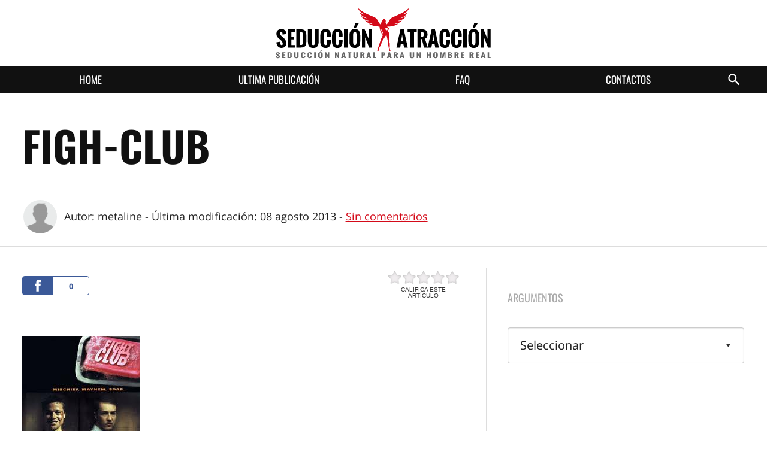

--- FILE ---
content_type: text/html; charset=UTF-8
request_url: https://www.seduccionatraccion.com/autoperfeccion-masturbacion/desarrollo-personal/attachment/figh-club/
body_size: 9371
content:
<!doctype html>
<html lang="es-ES" prefix="og: http://ogp.me/ns#" class="no-js" dir="ltr" itemscope itemtype="https://schema.org/">
<head>

<meta charset="UTF-8">
<meta http-equiv="x-ua-compatible" content="ie=edge">
<title>figh-club | Seducción Atracción | Seducción Atracción</title>

<meta name="viewport" content="width=device-width, initial-scale=1">

<link rel="pingback" href="https://www.seduccionatraccion.com/xmlrpc.php">

<meta property="fb:app_id" content="272753662792524">
<meta property="fb:admins" content="1346270717">

<link rel="apple-touch-icon" sizes="57x57" href="https://www.seduccionatraccion.com/apple-touch-icon-57x57.png">
<link rel="apple-touch-icon" sizes="60x60" href="https://www.seduccionatraccion.com/apple-touch-icon-60x60.png">
<link rel="apple-touch-icon" sizes="72x72" href="https://www.seduccionatraccion.com/apple-touch-icon-72x72.png">
<link rel="apple-touch-icon" sizes="76x76" href="https://www.seduccionatraccion.com/apple-touch-icon-76x76.png">
<link rel="apple-touch-icon" sizes="114x114" href="https://www.seduccionatraccion.com/apple-touch-icon-114x114.png">
<link rel="apple-touch-icon" sizes="120x120" href="https://www.seduccionatraccion.com/apple-touch-icon-120x120.png">
<link rel="apple-touch-icon" sizes="144x144" href="https://www.seduccionatraccion.com/apple-touch-icon-144x144.png">
<link rel="apple-touch-icon" sizes="152x152" href="https://www.seduccionatraccion.com/apple-touch-icon-152x152.png">
<link rel="apple-touch-icon" sizes="180x180" href="https://www.seduccionatraccion.com/apple-touch-icon-180x180.png">
<link rel="icon" type="image/png" href="https://www.seduccionatraccion.com/favicon-32x32.png" sizes="32x32">
<link rel="icon" type="image/png" href="https://www.seduccionatraccion.com/android-chrome-192x192.png" sizes="192x192">
<link rel="icon" type="image/png" href="https://www.seduccionatraccion.com/favicon-96x96.png" sizes="96x96">
<link rel="icon" type="image/png" href="https://www.seduccionatraccion.com/favicon-16x16.png" sizes="16x16">
<link rel="manifest" href="https://www.seduccionatraccion.com/manifest.json">
<link rel="mask-icon" href="https://www.seduccionatraccion.com/safari-pinned-tab.svg" color="#ffffff">
<meta name="msapplication-TileColor" content="#d40a19">
<meta name="msapplication-TileImage" content="https://www.seduccionatraccion.com/mstile-144x144.png">
<meta name="theme-color" content="#ffffff">

				<script type="text/javascript">
					var bhittani_plugin_kksr_js = {"nonce":"136d4376a6","grs":true,"ajaxurl":"https:\/\/www.seduccionatraccion.com\/wp-admin\/admin-ajax.php","func":"kksr_ajax","msg":" Califica este art\u00edculo","fuelspeed":400,"thankyou":"Gracias por tu voto","error_msg":"Se ha producido un error","tooltip":"1","tooltips":[{"tip":"NO ME GUSTA","color":"#ffffff"},{"tip":"POBRES","color":"#ffffff"},{"tip":" BASTA","color":"#ffffff"},{"tip":"BUENO","color":"#ffffff"},{"tip":"EXCELENTE","color":"#ffffff"}]};
				</script>
				
<!-- This site is optimized with the Yoast SEO plugin v9.3 - https://yoast.com/wordpress/plugins/seo/ -->
<link rel="canonical" href="https://www.seduccionatraccion.com/autoperfeccion-masturbacion/desarrollo-personal/attachment/figh-club/" />
<meta property="og:locale" content="es_ES" />
<meta property="og:type" content="article" />
<meta property="og:title" content="figh-club | Seducción Atracción" />
<meta property="og:url" content="http://www.seduccionatraccion.com/autoperfeccion-masturbacion/desarrollo-personal/attachment/figh-club/" />
<meta property="og:site_name" content="Seducción Atracción" />
<meta name="twitter:card" content="summary" />
<meta name="twitter:title" content="figh-club | Seducción Atracción" />
<meta name="twitter:image" content="https://www.seduccionatraccion.com/wp-content/uploads/2013/08/figh-club.jpeg" />
<script type='application/ld+json'>{"@context":"https://schema.org","@type":"Person","url":"https://www.seduccionatraccion.com/","sameAs":[],"@id":"#person","name":"Marco (Alias Reborn)"}</script>
<!-- / Yoast SEO plugin. -->

<link rel='dns-prefetch' href='//www.google.com' />
<link rel='dns-prefetch' href='//s.w.org' />
<link rel="alternate" type="application/rss+xml" title="Seducción Atracción &raquo; figh-club RSS de los comentarios" href="https://www.seduccionatraccion.com/autoperfeccion-masturbacion/desarrollo-personal/attachment/figh-club/feed/" />
		<script type="text/javascript">
			window._wpemojiSettings = {"baseUrl":"https:\/\/s.w.org\/images\/core\/emoji\/11\/72x72\/","ext":".png","svgUrl":"https:\/\/s.w.org\/images\/core\/emoji\/11\/svg\/","svgExt":".svg","source":{"concatemoji":"https:\/\/www.seduccionatraccion.com\/wp-includes\/js\/wp-emoji-release.min.js"}};
			!function(a,b,c){function d(a,b){var c=String.fromCharCode;l.clearRect(0,0,k.width,k.height),l.fillText(c.apply(this,a),0,0);var d=k.toDataURL();l.clearRect(0,0,k.width,k.height),l.fillText(c.apply(this,b),0,0);var e=k.toDataURL();return d===e}function e(a){var b;if(!l||!l.fillText)return!1;switch(l.textBaseline="top",l.font="600 32px Arial",a){case"flag":return!(b=d([55356,56826,55356,56819],[55356,56826,8203,55356,56819]))&&(b=d([55356,57332,56128,56423,56128,56418,56128,56421,56128,56430,56128,56423,56128,56447],[55356,57332,8203,56128,56423,8203,56128,56418,8203,56128,56421,8203,56128,56430,8203,56128,56423,8203,56128,56447]),!b);case"emoji":return b=d([55358,56760,9792,65039],[55358,56760,8203,9792,65039]),!b}return!1}function f(a){var c=b.createElement("script");c.src=a,c.defer=c.type="text/javascript",b.getElementsByTagName("head")[0].appendChild(c)}var g,h,i,j,k=b.createElement("canvas"),l=k.getContext&&k.getContext("2d");for(j=Array("flag","emoji"),c.supports={everything:!0,everythingExceptFlag:!0},i=0;i<j.length;i++)c.supports[j[i]]=e(j[i]),c.supports.everything=c.supports.everything&&c.supports[j[i]],"flag"!==j[i]&&(c.supports.everythingExceptFlag=c.supports.everythingExceptFlag&&c.supports[j[i]]);c.supports.everythingExceptFlag=c.supports.everythingExceptFlag&&!c.supports.flag,c.DOMReady=!1,c.readyCallback=function(){c.DOMReady=!0},c.supports.everything||(h=function(){c.readyCallback()},b.addEventListener?(b.addEventListener("DOMContentLoaded",h,!1),a.addEventListener("load",h,!1)):(a.attachEvent("onload",h),b.attachEvent("onreadystatechange",function(){"complete"===b.readyState&&c.readyCallback()})),g=c.source||{},g.concatemoji?f(g.concatemoji):g.wpemoji&&g.twemoji&&(f(g.twemoji),f(g.wpemoji)))}(window,document,window._wpemojiSettings);
		</script>
		<style type="text/css">
img.wp-smiley,
img.emoji {
	display: inline !important;
	border: none !important;
	box-shadow: none !important;
	height: 1em !important;
	width: 1em !important;
	margin: 0 .07em !important;
	vertical-align: -0.1em !important;
	background: none !important;
	padding: 0 !important;
}
</style>
<link rel='stylesheet' id='wp-block-library-css'  href='https://www.seduccionatraccion.com/wp-includes/css/dist/block-library/style.min.css' type='text/css' media='all' />
<link rel='stylesheet' id='style-css'  href='https://www.seduccionatraccion.com/wp-content/themes/seduccionatraccion/css/style.min.css?v=2&#038;ver=5.0.2' type='text/css' media='all' />
<script type='text/javascript' src='https://www.seduccionatraccion.com/wp-content/themes/seduccionatraccion/js/jquery.min.js'></script>
<script type='text/javascript' src='https://www.seduccionatraccion.com/wp-content/plugins/kk-star-ratings/js.min.js'></script>
<script type='text/javascript' src='https://www.seduccionatraccion.com/wp-content/themes/seduccionatraccion/js/modernizr.min.js'></script>
<link rel='https://api.w.org/' href='https://www.seduccionatraccion.com/wp-json/' />
<link rel="EditURI" type="application/rsd+xml" title="RSD" href="https://www.seduccionatraccion.com/xmlrpc.php?rsd" />
<link rel="wlwmanifest" type="application/wlwmanifest+xml" href="https://www.seduccionatraccion.com/wp-includes/wlwmanifest.xml" /> 
<meta name="generator" content="WordPress 5.0.2" />
<link rel='shortlink' href='https://www.seduccionatraccion.com/?p=2134' />
<link rel="alternate" type="application/json+oembed" href="https://www.seduccionatraccion.com/wp-json/oembed/1.0/embed?url=https%3A%2F%2Fwww.seduccionatraccion.com%2Fautoperfeccion-masturbacion%2Fdesarrollo-personal%2Fattachment%2Ffigh-club%2F" />
<link rel="alternate" type="text/xml+oembed" href="https://www.seduccionatraccion.com/wp-json/oembed/1.0/embed?url=https%3A%2F%2Fwww.seduccionatraccion.com%2Fautoperfeccion-masturbacion%2Fdesarrollo-personal%2Fattachment%2Ffigh-club%2F&#038;format=xml" />
		<style type="text/css">.recentcomments a{display:inline !important;padding:0 !important;margin:0 !important;}</style>
		
<script>
    (function(w) {
        if (w.document.documentElement.className.indexOf("fonts-loaded") > -1) {
            w.documentElement.className += " fonts-loaded";
            return;
        }

        // FontFaceObserver https://github.com/bramstein/fontfaceobserver
        (function(){'use strict';var f,g=[];function l(a){g.push(a);1==g.length&&f()}function m(){for(;g.length;)g[0](),g.shift()}f=function(){setTimeout(m)};function n(a){this.a=p;this.b=void 0;this.f=[];var b=this;try{a(function(a){q(b,a)},function(a){r(b,a)})}catch(c){r(b,c)}}var p=2;function t(a){return new n(function(b,c){c(a)})}function u(a){return new n(function(b){b(a)})}function q(a,b){if(a.a==p){if(b==a)throw new TypeError;var c=!1;try{var d=b&&b.then;if(null!=b&&"object"==typeof b&&"function"==typeof d){d.call(b,function(b){c||q(a,b);c=!0},function(b){c||r(a,b);c=!0});return}}catch(e){c||r(a,e);return}a.a=0;a.b=b;v(a)}}function r(a,b){if(a.a==p){if(b==a)throw new TypeError;a.a=1;a.b=b;v(a)}}function v(a){l(function(){if(a.a!=p)for(;a.f.length;){var b=a.f.shift(),c=b[0],d=b[1],e=b[2],b=b[3];try{0==a.a?"function"==typeof c?e(c.call(void 0,a.b)):e(a.b):1==a.a&&("function"==typeof d?e(d.call(void 0,a.b)):b(a.b))}catch(h){b(h)}}})}n.prototype.g=function(a){return this.c(void 0,a)};n.prototype.c=function(a,b){var c=this;return new n(function(d,e){c.f.push([a,b,d,e]);v(c)})};function w(a){return new n(function(b,c){function d(c){return function(d){h[c]=d;e+=1;e==a.length&&b(h)}}var e=0,h=[];0==a.length&&b(h);for(var k=0;k<a.length;k+=1)u(a[k]).c(d(k),c)})}function x(a){return new n(function(b,c){for(var d=0;d<a.length;d+=1)u(a[d]).c(b,c)})};window.Promise||(window.Promise=n,window.Promise.resolve=u,window.Promise.reject=t,window.Promise.race=x,window.Promise.all=w,window.Promise.prototype.then=n.prototype.c,window.Promise.prototype["catch"]=n.prototype.g);}());(function(){function m(a,b){document.addEventListener?a.addEventListener("scroll",b,!1):a.attachEvent("scroll",b)}function n(a){document.body?a():document.addEventListener?document.addEventListener("DOMContentLoaded",function c(){document.removeEventListener("DOMContentLoaded",c);a()}):document.attachEvent("onreadystatechange",function l(){if("interactive"==document.readyState||"complete"==document.readyState)document.detachEvent("onreadystatechange",l),a()})};function t(a){this.a=document.createElement("div");this.a.setAttribute("aria-hidden","true");this.a.appendChild(document.createTextNode(a));this.b=document.createElement("span");this.c=document.createElement("span");this.h=document.createElement("span");this.f=document.createElement("span");this.g=-1;this.b.style.cssText="max-width:none;display:inline-block;position:absolute;height:100%;width:100%;overflow:scroll;font-size:16px;";this.c.style.cssText="max-width:none;display:inline-block;position:absolute;height:100%;width:100%;overflow:scroll;font-size:16px;";this.f.style.cssText="max-width:none;display:inline-block;position:absolute;height:100%;width:100%;overflow:scroll;font-size:16px;";this.h.style.cssText="display:inline-block;width:200%;height:200%;font-size:16px;max-width:none;";this.b.appendChild(this.h);this.c.appendChild(this.f);this.a.appendChild(this.b);this.a.appendChild(this.c)}function x(a,b){a.a.style.cssText="max-width:none;min-width:20px;min-height:20px;display:inline-block;overflow:hidden;position:absolute;width:auto;margin:0;padding:0;top:-999px;left:-999px;white-space:nowrap;font:"+b+";"}function y(a){var b=a.a.offsetWidth,c=b+100;a.f.style.width=c+"px";a.c.scrollLeft=c;a.b.scrollLeft=a.b.scrollWidth+100;return a.g!==b?(a.g=b,!0):!1}function z(a,b){function c(){var a=l;y(a)&&a.a.parentNode&&b(a.g)}var l=a;m(a.b,c);m(a.c,c);y(a)};function A(a,b){var c=b||{};this.family=a;this.style=c.style||"normal";this.weight=c.weight||"normal";this.stretch=c.stretch||"normal"}var B=null,C=null,E=null,F=null;function I(){if(null===E){var a=document.createElement("div");try{a.style.font="condensed 100px sans-serif"}catch(b){}E=""!==a.style.font}return E}function J(a,b){return[a.style,a.weight,I()?a.stretch:"","100px",b].join(" ")}A.prototype.load=function(a,b){var c=this,l=a||"BESbswy",r=0,D=b||3E3,G=(new Date).getTime();return new Promise(function(a,b){var e;null===F&&(F=!!document.fonts);if(e=F)null===C&&(C=/OS X.*Version\/10\..*Safari/.test(navigator.userAgent)&&/Apple/.test(navigator.vendor)),e=!C;if(e){e=new Promise(function(a,b){function f(){(new Date).getTime()-G>=D?b():document.fonts.load(J(c,'"'+c.family+'"'),l).then(function(c){1<=c.length?a():setTimeout(f,25)},function(){b()})}f()});var K=new Promise(function(a,c){r=setTimeout(c,D)});Promise.race([K,e]).then(function(){clearTimeout(r);a(c)},function(){b(c)})}else n(function(){function e(){var b;if(b=-1!=g&&-1!=h||-1!=g&&-1!=k||-1!=h&&-1!=k)(b=g!=h&&g!=k&&h!=k)||(null===B&&(b=/AppleWebKit\/([0-9]+)(?:\.([0-9]+))/.exec(window.navigator.userAgent),B=!!b&&(536>parseInt(b[1],10)||536===parseInt(b[1],10)&&11>=parseInt(b[2],10))),b=B&&(g==u&&h==u&&k==u||g==v&&h==v&&k==v||g==w&&h==w&&k==w)),b=!b;b&&(d.parentNode&&d.parentNode.removeChild(d),clearTimeout(r),a(c))}function H(){if((new Date).getTime()-G>=D)d.parentNode&&d.parentNode.removeChild(d),b(c);else{var a=document.hidden;if(!0===a||void 0===a)g=f.a.offsetWidth,h=p.a.offsetWidth,k=q.a.offsetWidth,e();r=setTimeout(H,50)}}var f=new t(l),p=new t(l),q=new t(l),g=-1,h=-1,k=-1,u=-1,v=-1,w=-1,d=document.createElement("div");d.dir="ltr";x(f,J(c,"sans-serif"));x(p,J(c,"serif"));x(q,J(c,"monospace"));d.appendChild(f.a);d.appendChild(p.a);d.appendChild(q.a);document.body.appendChild(d);u=f.a.offsetWidth;v=p.a.offsetWidth;w=q.a.offsetWidth;H();z(f,function(a){g=a;e()});x(f,J(c,'"'+c.family+'",sans-serif'));z(p,function(a){h=a;e()});x(p,J(c,'"'+c.family+'",serif'));z(q,function(a){k=a;e()});x(q,J(c,'"'+c.family+'",monospace'))})})};"undefined"!==typeof module?module.exports=A:(window.FontFaceObserver=A,window.FontFaceObserver.prototype.load=A.prototype.load);}());

        // https://www.zachleat.com/web-fonts/demos/fout-with-class.html
        var fontA = new FontFaceObserver('Open Sans');
        var fontB = new FontFaceObserver('Open Sans', {
            weight: 700
        });
        var fontC = new FontFaceObserver('Oswald');
        var fontD = new FontFaceObserver('Oswald', {
            weight: 700
        });

        Promise.all([fontA.load(), fontB.load(), fontC.load(), fontD.load()]).then(function () {
            w.document.documentElement.className += " fonts-loaded";

            sessionStorage.foutFontsLoaded = true;
        });
    }(this));
</script>

<!--[if lte IE 9]>
    <script src="https://www.seduccionatraccion.com/wp-content/themes/seduccionatraccion/js/ie/html5shiv.min.js"></script>
    <script src="https://www.seduccionatraccion.com/wp-content/themes/seduccionatraccion/js/ie/matchMedia.min.js"></script>
    <script src="https://www.seduccionatraccion.com/wp-content/themes/seduccionatraccion/js/ie/matchMedia.addListener.min.js"></script>
<![endif]-->
<!--[if lte IE 8]>
    <link rel="stylesheet" href="https://www.seduccionatraccion.com/wp-content/themes/seduccionatraccion/css/oldie.min.css">
    <script src="https://www.seduccionatraccion.com/wp-content/themes/seduccionatraccion/js/ie/respond.min.js"></script>
    <script src="https://www.seduccionatraccion.com/wp-content/themes/seduccionatraccion/js/ie/placeholders.min.js"></script>
    <script src="https://www.seduccionatraccion.com/wp-content/themes/seduccionatraccion/js/ie/svg4everybody.legacy.min.js"></script>
<![endif]-->

<script>window.ga=function(){ga.q.push(arguments)};ga.q=[];ga.l=+new Date;ga('create','UA-7127765-21','auto');ga('send','pageview')</script>
<script src="https://www.google-analytics.com/analytics.js" async defer></script>
</head>

<body class="attachment attachment-template-default single single-attachment postid-2134 attachmentid-2134 attachment-jpeg">
    <div id="fb-root" style="display:none;"></div>

    
	<!--[if lte IE 9]>
		<div class="browsehappy">
            <p>Está utilizando un navegador <strong>obsoleto</strong>. Por favor, actualice su navegador para mejorar su experiencia.</p>
		</div>
	<![endif]-->

    <!-- .l-container:START -->
    <div class="l-container" role="document" id="anchor-top">

        <!-- .header:START -->
        <header class="header" role="banner" itemscope itemtype="https://schema.org/WPHeader">
            <div class="header__headline headline offcanvas-wrap">
                <div itemscope itemtype="https://schema.org/Organization" class="headline__logo">
                    <a href="https://www.seduccionatraccion.com" title="Seducción Atracción" itemprop="url" rel="home bookmark"><svg title="Seducción Atracción" class="headline__logo--small"><use xlink:href="https://www.seduccionatraccion.com/wp-content/themes/seduccionatraccion/images/svg/sprite.svg#logo"></use></svg><svg title="Seducción Atracción" class="headline__logo--large"><use xlink:href="https://www.seduccionatraccion.com/wp-content/themes/seduccionatraccion/images/svg/sprite.svg#logo-l"></use></svg></a>                </div>

                <a href="#offcanvas" data-offcanvas-side="right" class="headline__toggle js-offcanvas-link">
                    <svg title="Menú"><use xlink:href="https://www.seduccionatraccion.com/wp-content/themes/seduccionatraccion/images/svg/sprite.svg#icons--menu"></use></svg>
                </a>
            </div>

            <div class="header__navigation navigation offcanvas offcanvas--right">
                <nav class="menu menu--mobile" id="js-menu" role="navigation" itemscope="itemscope" itemtype="https://schema.org/SiteNavigationElement">
                    <ul class="menu__nav menu-depth-0"><li id="menu-item-20003" class="menu-item menu-item-type-post_type menu-item-object-page menu-item-home menu-item-20003"><a href="https://www.seduccionatraccion.com/" itemprop="url" class="menu__url">Home</a></li>
<li id="menu-item-20002" class="menu-item menu-item-type-post_type menu-item-object-page current_page_parent menu-item-20002"><a href="https://www.seduccionatraccion.com/pagina-di-esempio/" itemprop="url" class="menu__url">Ultima publicación</a></li>
<li id="menu-item-20005" class="menu-item menu-item-type-post_type menu-item-object-page menu-item-20005"><a href="https://www.seduccionatraccion.com/faq/" itemprop="url" class="menu__url">FAQ</a></li>
<li id="menu-item-20004" class="menu-item menu-item-type-post_type menu-item-object-page menu-item-20004"><a href="https://www.seduccionatraccion.com/contactos/" itemprop="url" class="menu__url">Contactos</a></li>
</ul>
                    <button type="button" class="search-overlay__trigger"><svg title="Buscar"><use xlink:href="https://www.seduccionatraccion.com/wp-content/themes/seduccionatraccion/images/svg/sprite.svg#icons--search"></use></svg></button>
                </nav>
            </div>
        </header>
        <!-- .header:END -->


        <div class="search-overlay">
            <button type="button" class="search-overlay__close"><svg title="Cerca"><use xlink:href="https://www.seduccionatraccion.com/wp-content/themes/seduccionatraccion/images/svg/sprite.svg#icons--clear"></use></svg></button>
            <form role="search" method="get" class="search" action="/">
	<div class="search__group">
		<input type="text" value="" name="s" class="search__query" placeholder="Buscar en el sitio …" />
		<div class="search__button">
			<input type="submit" class="btn" value="Buscar" />
		</div>
	</div>
</form>        </div>
	<!-- .l-main:START -->
	<main class="l-main offcanvas-wrap" role="main">

        
        <article class="post" role="article" itemscope itemType="https://schema.org/Article">
            <div class="l-main__header post__header">
                <div class="l-wrapper">
                    <div class="l-main__header__wrap post__header__wrap">
                        <header class="l-main__title post__title">
                            <link itemprop="mainEntityOfPage" href="https://www.seduccionatraccion.com/autoperfeccion-masturbacion/desarrollo-personal/attachment/figh-club/" />

                            
                            <h1 itemprop="headline" id="js-texttailor">
                                <span itemprop="name">figh-club</span>
                            </h1>
                        </header>

                        <div class="meta post__meta">
                            <div itemprop="publisher" itemscope itemtype="https://schema.org/Organization">
                                <div itemprop="logo" itemscope itemtype="https://schema.org/ImageObject">
                                    <meta itemprop="url" content="https://www.seduccionatraccion.com/wp-content/themes/seduccionatraccion/images/logo.png">
                                    <meta itemprop="width" content="600">
                                    <meta itemprop="height" content="140">
                                </div>
                                <meta itemprop="name" content="Seduzione Attrazione">
                            </div>

                            <span class="meta__author">
                                <span class="meta__avatar avatar"><img src="https://www.seduccionatraccion.com/wp-content/uploads/2018/01/avatar-60x60.png" width="60" height="60" alt="" class="avatar avatar-60 wp-user-avatar wp-user-avatar-60 photo avatar-default" /></span>
                                Autor: <span itemprop="author">metaline</span>
                            </span> -

                            <span class="meta__date">
                                Última modificación:
                                <meta itemprop="datePublished" content="2013-08-08T09:14:21+00:00">
                                <time datetime="2013-08-08T09:14:21+00:00" itemprop="dateModified">
                                    <span class="meta__date--day">08</span>
                                    <span class="meta__date--mouth">agosto</span>
                                    <span class="meta__date--year">2013</span>
                                </time>
                            </span> -

                            
                            <span class="meta__comments">
                                <a href="https://www.seduccionatraccion.com/autoperfeccion-masturbacion/desarrollo-personal/attachment/figh-club/#comments" title="Escribir un comentario">
                                    
Sin comentarios                                </a>
                            </span>
                        </div>
                    </div>
                </div>
                            </div>
            <div class="l-main__content l-wrapper">
                <div class="l-main__left post__content">
                    <div class="post__share single__share single__share--top js-stickysocial">
                        <div class="social social--medium" data-url="http://www.seduccionatraccion.com/autoperfeccion-masturbacion/desarrollo-personal/attachment/figh-club/" data-title="figh-club">
    <ul class="social__list">
        <li class="social__item social--facebook" data-network="facebook-share"></li>
        <li class="social__item social--whatsapp">
            <a class="social__link" href="whatsapp://send?text=figh-club+https%3A%2F%2Fwww.seduccionatraccion.com%2Fautoperfeccion-masturbacion%2Fdesarrollo-personal%2Fattachment%2Ffigh-club%2F" target="_top" onclick="window.parent.null; ga('send', 'event', 'Social buttons', 'Clic', 'Whatsapp');">
                <span class="social__icon"><svg title="Whatsapp"><use xmlns:xlink="http://www.w3.org/1999/xlink" xlink:href="https://www.seduccionatraccion.com/wp-content/themes/seduccionatraccion/images/svg/sprite.svg#icons--whatsapp"></use></svg></span>
            </a>
        </li>
    </ul>

    <div class="social__stars">
        
            <div class="kk-star-ratings  top-left lft" data-id="2134">
                <div class="kksr-stars kksr-star gray">
                    <div class="kksr-fuel kksr-star yellow" style="width:0%;"></div>
                    <!-- kksr-fuel --><a href="#1"></a><a href="#2"></a><a href="#3"></a><a href="#4"></a><a href="#5"></a>
                </div>
                <!-- kksr-stars -->
                <div class="kksr-legend"><div itemprop="aggregateRating" itemscope itemtype="http://schema.org/AggregateRating">    <div itemprop="name" class="kksr-title">figh-club</div> Califica este artículo    <meta itemprop="bestRating" content="5"/>    <meta itemprop="worstRating" content="1"/>    <div itemprop="itemReviewed" itemscope itemtype="http://schema.org/CreativeWork">    <!-- Product properties -->    </div></div></div>
                <!-- kksr-legend -->
            </div>
            <!-- kk-star-ratings -->
                </div>
</div>
                    </div>

                    <div class="post__body" itemprop="articleBody">
                        <p class="attachment"><a href="https://www.seduccionatraccion.com/wp-content/uploads/2013/08/figh-club.jpeg"><img width="196" height="258" data-src="https://www.seduccionatraccion.com/wp-content/uploads/2013/08/figh-club.jpeg" src="[data-uri]" class="attachment-medium size-medium lazyload" alt=""></a></p>
                    </div>

                    <div class="post__share single__share single__share--bottom">
                        <div class="social social--tall" data-url="http://www.seduccionatraccion.com/autoperfeccion-masturbacion/desarrollo-personal/attachment/figh-club/" data-title="figh-club">
    <h6>Comparte este artículo</h6>
    <ul class="social__list">
        <li class="social__item social--facebook" data-network="facebook-share"></li>
    </ul>
</div>
                    </div>
                </div>
                
<div class="l-main__right sidebar" role="complementary">
    <div class="widget widget--category"><h6 class="widget__title">Argumentos</h6><div class="widget__content"><form class="tags" action="https://www.seduccionatraccion.com/" method="get"><select  name='cat' id='cat' class='postform'  onchange="return this.form.submit()"><option>Seleccionar</option>
	<option class="level-0" value="senza-categoria">Senza categoria</option>
	<option class="level-0" value="anuncios">Anuncios</option>
	<option class="level-0" value="articulos-aconsejados">Artículos aconsejados</option>
	<option class="level-0" value="atraccion">ATRACCIÓN</option>
	<option class="level-0" value="circulo-social">Círculo social</option>
	<option class="level-0" value="cita">Cita</option>
	<option class="level-0" value="clausura">CLAUSURA de los JUEGOS</option>
	<option class="level-0" value="como-conquistar-a-una-mujer">Cómo conquistar a una mujer</option>
	<option class="level-0" value="desarrollo-personal">Desarrollo personal</option>
	<option class="level-0" value="dinamicas-sociales">Dinámicas sociales</option>
	<option class="level-0" value="ejercicios">Ejercicios</option>
	<option class="level-0" value="enfoque">ENFOQUE</option>
	<option class="level-0" value="estudios-y-curiosidades">Estudios y curiosidades</option>
	<option class="level-0" value="general">General</option>
	<option class="level-0" value="grupo-premium-2010">Grupo Premium 2010</option>
	<option class="level-0" value="grupo-premium-2011">Grupo Premium 2011</option>
	<option class="level-0" value="imagen-y-aspecto">Imagen y aspecto</option>
	<option class="level-0" value="inner-game">Inner game</option>
	<option class="level-0" value="pnl">PNL</option>
	<option class="level-0" value="por-donde-empezar">Por donde empezar</option>
	<option class="level-0" value="psicologia-feminina">Psicología feminina</option>
	<option class="level-0" value="rapport">RAPPORT</option>
	<option class="level-0" value="recensiones">Recensiónes</option>
	<option class="level-0" value="relacion">RELACIÓN</option>
	<option class="level-0" value="senales-de-interes">Señales de interés</option>
	<option class="level-0" value="sexo">Sexo</option>
	<option class="level-0" value="tecnicas-avanzadas-de-atraccion">Técnicas avanzadas de atracción</option>
	<option class="level-0" value="tecnicas-de-seduccion-2">Técnicas de seducción</option>
	<option class="level-0" value="test-categoria">test-categoria</option>
	<option class="level-0" value="testimonios">Testimonios</option>
	<option class="level-0" value="verdadero-hombre">Verdadero hombre</option>
	<option class="level-0" value="video">Vídeo</option>
	<option class="level-0" value="videos-divertidos">Vídeos divertidos</option>
	<option class="level-0" value="mundo-mujer">Mundo mujer</option>
	<option class="level-0" value="que-no-hacer-para-conquistar-a-una-mujer">Qué NO hacer para conquistar a una mujer</option>
</select>
<noscript><input type="submit" value="Ver"></noscript></form></div></div></div>            </div>

                    </article>

        
    </main>
	<!-- .l-main:START -->


        <!-- .footer:START -->
        <footer class="footer offcanvas-wrap" role="contentinfo" itemscope itemtype="https://schema.org/WPFooter">
            <div class="footer__sitemap">
                <div class="l-wrapper">
                    <div class="footer__block footer__block--discover">
                        <h5>Descubrir</h5><ul class=""><li id="menu-item-20007" class="menu-item menu-item-type-post_type menu-item-object-page menu-item-20007"><a href="https://www.seduccionatraccion.com/faq/">FAQ</a></li>
<li id="menu-item-20006" class="menu-item menu-item-type-post_type menu-item-object-page menu-item-20006"><a href="https://www.seduccionatraccion.com/contactos/">Contactos</a></li>
</ul>                    </div>
                    <div class="footer__block footer__block--resources">
                        <h5>Recursos gratis</h5><ul class=""><li id="menu-item-20008" class="menu-item menu-item-type-post_type menu-item-object-page current_page_parent menu-item-20008"><a href="https://www.seduccionatraccion.com/pagina-di-esempio/">Ultima publicación</a></li>
</ul>                    </div>
                </div>
            </div>

            <div class="footer__bottom">
                <div class="l-wrapper">
                    <span class="footer__copyright">© Copyright <span itemprop="copyrightYear">2009-2026 <span itemprop="copyrightHolder">SeduzioneAttrazione.com</span></span> Todos los derechos reservados (salvo que se especifique lo contrario o aparte de algunas excepciones, consulte las condiciones de uso a este respecto) - <a href="" title="Términos de Uso">Términos de Uso</a></span><ul class="footer__social"><li class="facebook"><a href="https://www.facebook.com/Seducci%C3%B3n-Atracci%C3%B3n-com-175270489233710/" title="Facebook"><svg title="Facebook"><use xlink:href="https://www.seduccionatraccion.com/wp-content/themes/seduccionatraccion/images/svg/sprite.svg#icons--facebook"></use></svg></a></li></ul>                </div>
            </div>
        </footer>
        <!-- .footer:END -->

        <div class="offcanvas-overlay js-offcanvas-link offcanvas-wrap" aria-hidden="true"></div>

    </div>
    <!-- .l-container:END -->

    <script>
        var templateUrl = 'https://www.seduccionatraccion.com/wp-content/themes/seduccionatraccion',
            fb_appId = '272753662792524',
            fb_lang= 'es_ES';

        (function () {
            var d = document,
                t = 'script';

            function l(u) {
                var j = d.createElement(t),
                    s = d.getElementsByTagName(t)[0];

                j.src = u;
                j.async = 1;
                s.parentNode.insertBefore(j, s);
            }

            /**
             * Facebook Page Plugin
             */
            if (typeof fb_lang !== 'undefined') {
                window.fbAsyncInit = function () {
                    FB.init({
                        appId	: fb_appId,
                        status	: true,
                        xfbml	: true,
                        version	: 'v2.3'
                    });
                };
                l('//connect.facebook.net/' + fb_lang + '/sdk.js');
            }

            l('https://www.seduccionatraccion.com/wp-content/themes/seduccionatraccion/js/scripts.min.js');
        }());
    </script>

    <script type='text/javascript' src='https://www.google.com/recaptcha/api.js?render=6LdfOIEUAAAAAAELMzgRXLzPTyXimFOuX8dL8d9C&#038;ver=3.0'></script>
<script type="text/javascript">
( function( grecaptcha, sitekey ) {

	var wpcf7recaptcha = {
		execute: function() {
			grecaptcha.execute(
				sitekey,
				{ action: 'homepage' }
			).then( function( token ) {
				var forms = document.getElementsByTagName( 'form' );

				for ( var i = 0; i < forms.length; i++ ) {
					var fields = forms[ i ].getElementsByTagName( 'input' );

					for ( var j = 0; j < fields.length; j++ ) {
						var field = fields[ j ];

						if ( 'g-recaptcha-response' === field.getAttribute( 'name' ) ) {
							field.setAttribute( 'value', token );
							break;
						}
					}
				}
			} );
		}
	};

	grecaptcha.ready( wpcf7recaptcha.execute );

	document.addEventListener( 'wpcf7submit', wpcf7recaptcha.execute, false );

} )( grecaptcha, '6LdfOIEUAAAAAAELMzgRXLzPTyXimFOuX8dL8d9C' );
</script>
</body>
</html>


--- FILE ---
content_type: text/html; charset=utf-8
request_url: https://www.google.com/recaptcha/api2/anchor?ar=1&k=6LdfOIEUAAAAAAELMzgRXLzPTyXimFOuX8dL8d9C&co=aHR0cHM6Ly93d3cuc2VkdWNjaW9uYXRyYWNjaW9uLmNvbTo0NDM.&hl=en&v=PoyoqOPhxBO7pBk68S4YbpHZ&size=invisible&anchor-ms=20000&execute-ms=30000&cb=ihwfrae4nxc0
body_size: 48828
content:
<!DOCTYPE HTML><html dir="ltr" lang="en"><head><meta http-equiv="Content-Type" content="text/html; charset=UTF-8">
<meta http-equiv="X-UA-Compatible" content="IE=edge">
<title>reCAPTCHA</title>
<style type="text/css">
/* cyrillic-ext */
@font-face {
  font-family: 'Roboto';
  font-style: normal;
  font-weight: 400;
  font-stretch: 100%;
  src: url(//fonts.gstatic.com/s/roboto/v48/KFO7CnqEu92Fr1ME7kSn66aGLdTylUAMa3GUBHMdazTgWw.woff2) format('woff2');
  unicode-range: U+0460-052F, U+1C80-1C8A, U+20B4, U+2DE0-2DFF, U+A640-A69F, U+FE2E-FE2F;
}
/* cyrillic */
@font-face {
  font-family: 'Roboto';
  font-style: normal;
  font-weight: 400;
  font-stretch: 100%;
  src: url(//fonts.gstatic.com/s/roboto/v48/KFO7CnqEu92Fr1ME7kSn66aGLdTylUAMa3iUBHMdazTgWw.woff2) format('woff2');
  unicode-range: U+0301, U+0400-045F, U+0490-0491, U+04B0-04B1, U+2116;
}
/* greek-ext */
@font-face {
  font-family: 'Roboto';
  font-style: normal;
  font-weight: 400;
  font-stretch: 100%;
  src: url(//fonts.gstatic.com/s/roboto/v48/KFO7CnqEu92Fr1ME7kSn66aGLdTylUAMa3CUBHMdazTgWw.woff2) format('woff2');
  unicode-range: U+1F00-1FFF;
}
/* greek */
@font-face {
  font-family: 'Roboto';
  font-style: normal;
  font-weight: 400;
  font-stretch: 100%;
  src: url(//fonts.gstatic.com/s/roboto/v48/KFO7CnqEu92Fr1ME7kSn66aGLdTylUAMa3-UBHMdazTgWw.woff2) format('woff2');
  unicode-range: U+0370-0377, U+037A-037F, U+0384-038A, U+038C, U+038E-03A1, U+03A3-03FF;
}
/* math */
@font-face {
  font-family: 'Roboto';
  font-style: normal;
  font-weight: 400;
  font-stretch: 100%;
  src: url(//fonts.gstatic.com/s/roboto/v48/KFO7CnqEu92Fr1ME7kSn66aGLdTylUAMawCUBHMdazTgWw.woff2) format('woff2');
  unicode-range: U+0302-0303, U+0305, U+0307-0308, U+0310, U+0312, U+0315, U+031A, U+0326-0327, U+032C, U+032F-0330, U+0332-0333, U+0338, U+033A, U+0346, U+034D, U+0391-03A1, U+03A3-03A9, U+03B1-03C9, U+03D1, U+03D5-03D6, U+03F0-03F1, U+03F4-03F5, U+2016-2017, U+2034-2038, U+203C, U+2040, U+2043, U+2047, U+2050, U+2057, U+205F, U+2070-2071, U+2074-208E, U+2090-209C, U+20D0-20DC, U+20E1, U+20E5-20EF, U+2100-2112, U+2114-2115, U+2117-2121, U+2123-214F, U+2190, U+2192, U+2194-21AE, U+21B0-21E5, U+21F1-21F2, U+21F4-2211, U+2213-2214, U+2216-22FF, U+2308-230B, U+2310, U+2319, U+231C-2321, U+2336-237A, U+237C, U+2395, U+239B-23B7, U+23D0, U+23DC-23E1, U+2474-2475, U+25AF, U+25B3, U+25B7, U+25BD, U+25C1, U+25CA, U+25CC, U+25FB, U+266D-266F, U+27C0-27FF, U+2900-2AFF, U+2B0E-2B11, U+2B30-2B4C, U+2BFE, U+3030, U+FF5B, U+FF5D, U+1D400-1D7FF, U+1EE00-1EEFF;
}
/* symbols */
@font-face {
  font-family: 'Roboto';
  font-style: normal;
  font-weight: 400;
  font-stretch: 100%;
  src: url(//fonts.gstatic.com/s/roboto/v48/KFO7CnqEu92Fr1ME7kSn66aGLdTylUAMaxKUBHMdazTgWw.woff2) format('woff2');
  unicode-range: U+0001-000C, U+000E-001F, U+007F-009F, U+20DD-20E0, U+20E2-20E4, U+2150-218F, U+2190, U+2192, U+2194-2199, U+21AF, U+21E6-21F0, U+21F3, U+2218-2219, U+2299, U+22C4-22C6, U+2300-243F, U+2440-244A, U+2460-24FF, U+25A0-27BF, U+2800-28FF, U+2921-2922, U+2981, U+29BF, U+29EB, U+2B00-2BFF, U+4DC0-4DFF, U+FFF9-FFFB, U+10140-1018E, U+10190-1019C, U+101A0, U+101D0-101FD, U+102E0-102FB, U+10E60-10E7E, U+1D2C0-1D2D3, U+1D2E0-1D37F, U+1F000-1F0FF, U+1F100-1F1AD, U+1F1E6-1F1FF, U+1F30D-1F30F, U+1F315, U+1F31C, U+1F31E, U+1F320-1F32C, U+1F336, U+1F378, U+1F37D, U+1F382, U+1F393-1F39F, U+1F3A7-1F3A8, U+1F3AC-1F3AF, U+1F3C2, U+1F3C4-1F3C6, U+1F3CA-1F3CE, U+1F3D4-1F3E0, U+1F3ED, U+1F3F1-1F3F3, U+1F3F5-1F3F7, U+1F408, U+1F415, U+1F41F, U+1F426, U+1F43F, U+1F441-1F442, U+1F444, U+1F446-1F449, U+1F44C-1F44E, U+1F453, U+1F46A, U+1F47D, U+1F4A3, U+1F4B0, U+1F4B3, U+1F4B9, U+1F4BB, U+1F4BF, U+1F4C8-1F4CB, U+1F4D6, U+1F4DA, U+1F4DF, U+1F4E3-1F4E6, U+1F4EA-1F4ED, U+1F4F7, U+1F4F9-1F4FB, U+1F4FD-1F4FE, U+1F503, U+1F507-1F50B, U+1F50D, U+1F512-1F513, U+1F53E-1F54A, U+1F54F-1F5FA, U+1F610, U+1F650-1F67F, U+1F687, U+1F68D, U+1F691, U+1F694, U+1F698, U+1F6AD, U+1F6B2, U+1F6B9-1F6BA, U+1F6BC, U+1F6C6-1F6CF, U+1F6D3-1F6D7, U+1F6E0-1F6EA, U+1F6F0-1F6F3, U+1F6F7-1F6FC, U+1F700-1F7FF, U+1F800-1F80B, U+1F810-1F847, U+1F850-1F859, U+1F860-1F887, U+1F890-1F8AD, U+1F8B0-1F8BB, U+1F8C0-1F8C1, U+1F900-1F90B, U+1F93B, U+1F946, U+1F984, U+1F996, U+1F9E9, U+1FA00-1FA6F, U+1FA70-1FA7C, U+1FA80-1FA89, U+1FA8F-1FAC6, U+1FACE-1FADC, U+1FADF-1FAE9, U+1FAF0-1FAF8, U+1FB00-1FBFF;
}
/* vietnamese */
@font-face {
  font-family: 'Roboto';
  font-style: normal;
  font-weight: 400;
  font-stretch: 100%;
  src: url(//fonts.gstatic.com/s/roboto/v48/KFO7CnqEu92Fr1ME7kSn66aGLdTylUAMa3OUBHMdazTgWw.woff2) format('woff2');
  unicode-range: U+0102-0103, U+0110-0111, U+0128-0129, U+0168-0169, U+01A0-01A1, U+01AF-01B0, U+0300-0301, U+0303-0304, U+0308-0309, U+0323, U+0329, U+1EA0-1EF9, U+20AB;
}
/* latin-ext */
@font-face {
  font-family: 'Roboto';
  font-style: normal;
  font-weight: 400;
  font-stretch: 100%;
  src: url(//fonts.gstatic.com/s/roboto/v48/KFO7CnqEu92Fr1ME7kSn66aGLdTylUAMa3KUBHMdazTgWw.woff2) format('woff2');
  unicode-range: U+0100-02BA, U+02BD-02C5, U+02C7-02CC, U+02CE-02D7, U+02DD-02FF, U+0304, U+0308, U+0329, U+1D00-1DBF, U+1E00-1E9F, U+1EF2-1EFF, U+2020, U+20A0-20AB, U+20AD-20C0, U+2113, U+2C60-2C7F, U+A720-A7FF;
}
/* latin */
@font-face {
  font-family: 'Roboto';
  font-style: normal;
  font-weight: 400;
  font-stretch: 100%;
  src: url(//fonts.gstatic.com/s/roboto/v48/KFO7CnqEu92Fr1ME7kSn66aGLdTylUAMa3yUBHMdazQ.woff2) format('woff2');
  unicode-range: U+0000-00FF, U+0131, U+0152-0153, U+02BB-02BC, U+02C6, U+02DA, U+02DC, U+0304, U+0308, U+0329, U+2000-206F, U+20AC, U+2122, U+2191, U+2193, U+2212, U+2215, U+FEFF, U+FFFD;
}
/* cyrillic-ext */
@font-face {
  font-family: 'Roboto';
  font-style: normal;
  font-weight: 500;
  font-stretch: 100%;
  src: url(//fonts.gstatic.com/s/roboto/v48/KFO7CnqEu92Fr1ME7kSn66aGLdTylUAMa3GUBHMdazTgWw.woff2) format('woff2');
  unicode-range: U+0460-052F, U+1C80-1C8A, U+20B4, U+2DE0-2DFF, U+A640-A69F, U+FE2E-FE2F;
}
/* cyrillic */
@font-face {
  font-family: 'Roboto';
  font-style: normal;
  font-weight: 500;
  font-stretch: 100%;
  src: url(//fonts.gstatic.com/s/roboto/v48/KFO7CnqEu92Fr1ME7kSn66aGLdTylUAMa3iUBHMdazTgWw.woff2) format('woff2');
  unicode-range: U+0301, U+0400-045F, U+0490-0491, U+04B0-04B1, U+2116;
}
/* greek-ext */
@font-face {
  font-family: 'Roboto';
  font-style: normal;
  font-weight: 500;
  font-stretch: 100%;
  src: url(//fonts.gstatic.com/s/roboto/v48/KFO7CnqEu92Fr1ME7kSn66aGLdTylUAMa3CUBHMdazTgWw.woff2) format('woff2');
  unicode-range: U+1F00-1FFF;
}
/* greek */
@font-face {
  font-family: 'Roboto';
  font-style: normal;
  font-weight: 500;
  font-stretch: 100%;
  src: url(//fonts.gstatic.com/s/roboto/v48/KFO7CnqEu92Fr1ME7kSn66aGLdTylUAMa3-UBHMdazTgWw.woff2) format('woff2');
  unicode-range: U+0370-0377, U+037A-037F, U+0384-038A, U+038C, U+038E-03A1, U+03A3-03FF;
}
/* math */
@font-face {
  font-family: 'Roboto';
  font-style: normal;
  font-weight: 500;
  font-stretch: 100%;
  src: url(//fonts.gstatic.com/s/roboto/v48/KFO7CnqEu92Fr1ME7kSn66aGLdTylUAMawCUBHMdazTgWw.woff2) format('woff2');
  unicode-range: U+0302-0303, U+0305, U+0307-0308, U+0310, U+0312, U+0315, U+031A, U+0326-0327, U+032C, U+032F-0330, U+0332-0333, U+0338, U+033A, U+0346, U+034D, U+0391-03A1, U+03A3-03A9, U+03B1-03C9, U+03D1, U+03D5-03D6, U+03F0-03F1, U+03F4-03F5, U+2016-2017, U+2034-2038, U+203C, U+2040, U+2043, U+2047, U+2050, U+2057, U+205F, U+2070-2071, U+2074-208E, U+2090-209C, U+20D0-20DC, U+20E1, U+20E5-20EF, U+2100-2112, U+2114-2115, U+2117-2121, U+2123-214F, U+2190, U+2192, U+2194-21AE, U+21B0-21E5, U+21F1-21F2, U+21F4-2211, U+2213-2214, U+2216-22FF, U+2308-230B, U+2310, U+2319, U+231C-2321, U+2336-237A, U+237C, U+2395, U+239B-23B7, U+23D0, U+23DC-23E1, U+2474-2475, U+25AF, U+25B3, U+25B7, U+25BD, U+25C1, U+25CA, U+25CC, U+25FB, U+266D-266F, U+27C0-27FF, U+2900-2AFF, U+2B0E-2B11, U+2B30-2B4C, U+2BFE, U+3030, U+FF5B, U+FF5D, U+1D400-1D7FF, U+1EE00-1EEFF;
}
/* symbols */
@font-face {
  font-family: 'Roboto';
  font-style: normal;
  font-weight: 500;
  font-stretch: 100%;
  src: url(//fonts.gstatic.com/s/roboto/v48/KFO7CnqEu92Fr1ME7kSn66aGLdTylUAMaxKUBHMdazTgWw.woff2) format('woff2');
  unicode-range: U+0001-000C, U+000E-001F, U+007F-009F, U+20DD-20E0, U+20E2-20E4, U+2150-218F, U+2190, U+2192, U+2194-2199, U+21AF, U+21E6-21F0, U+21F3, U+2218-2219, U+2299, U+22C4-22C6, U+2300-243F, U+2440-244A, U+2460-24FF, U+25A0-27BF, U+2800-28FF, U+2921-2922, U+2981, U+29BF, U+29EB, U+2B00-2BFF, U+4DC0-4DFF, U+FFF9-FFFB, U+10140-1018E, U+10190-1019C, U+101A0, U+101D0-101FD, U+102E0-102FB, U+10E60-10E7E, U+1D2C0-1D2D3, U+1D2E0-1D37F, U+1F000-1F0FF, U+1F100-1F1AD, U+1F1E6-1F1FF, U+1F30D-1F30F, U+1F315, U+1F31C, U+1F31E, U+1F320-1F32C, U+1F336, U+1F378, U+1F37D, U+1F382, U+1F393-1F39F, U+1F3A7-1F3A8, U+1F3AC-1F3AF, U+1F3C2, U+1F3C4-1F3C6, U+1F3CA-1F3CE, U+1F3D4-1F3E0, U+1F3ED, U+1F3F1-1F3F3, U+1F3F5-1F3F7, U+1F408, U+1F415, U+1F41F, U+1F426, U+1F43F, U+1F441-1F442, U+1F444, U+1F446-1F449, U+1F44C-1F44E, U+1F453, U+1F46A, U+1F47D, U+1F4A3, U+1F4B0, U+1F4B3, U+1F4B9, U+1F4BB, U+1F4BF, U+1F4C8-1F4CB, U+1F4D6, U+1F4DA, U+1F4DF, U+1F4E3-1F4E6, U+1F4EA-1F4ED, U+1F4F7, U+1F4F9-1F4FB, U+1F4FD-1F4FE, U+1F503, U+1F507-1F50B, U+1F50D, U+1F512-1F513, U+1F53E-1F54A, U+1F54F-1F5FA, U+1F610, U+1F650-1F67F, U+1F687, U+1F68D, U+1F691, U+1F694, U+1F698, U+1F6AD, U+1F6B2, U+1F6B9-1F6BA, U+1F6BC, U+1F6C6-1F6CF, U+1F6D3-1F6D7, U+1F6E0-1F6EA, U+1F6F0-1F6F3, U+1F6F7-1F6FC, U+1F700-1F7FF, U+1F800-1F80B, U+1F810-1F847, U+1F850-1F859, U+1F860-1F887, U+1F890-1F8AD, U+1F8B0-1F8BB, U+1F8C0-1F8C1, U+1F900-1F90B, U+1F93B, U+1F946, U+1F984, U+1F996, U+1F9E9, U+1FA00-1FA6F, U+1FA70-1FA7C, U+1FA80-1FA89, U+1FA8F-1FAC6, U+1FACE-1FADC, U+1FADF-1FAE9, U+1FAF0-1FAF8, U+1FB00-1FBFF;
}
/* vietnamese */
@font-face {
  font-family: 'Roboto';
  font-style: normal;
  font-weight: 500;
  font-stretch: 100%;
  src: url(//fonts.gstatic.com/s/roboto/v48/KFO7CnqEu92Fr1ME7kSn66aGLdTylUAMa3OUBHMdazTgWw.woff2) format('woff2');
  unicode-range: U+0102-0103, U+0110-0111, U+0128-0129, U+0168-0169, U+01A0-01A1, U+01AF-01B0, U+0300-0301, U+0303-0304, U+0308-0309, U+0323, U+0329, U+1EA0-1EF9, U+20AB;
}
/* latin-ext */
@font-face {
  font-family: 'Roboto';
  font-style: normal;
  font-weight: 500;
  font-stretch: 100%;
  src: url(//fonts.gstatic.com/s/roboto/v48/KFO7CnqEu92Fr1ME7kSn66aGLdTylUAMa3KUBHMdazTgWw.woff2) format('woff2');
  unicode-range: U+0100-02BA, U+02BD-02C5, U+02C7-02CC, U+02CE-02D7, U+02DD-02FF, U+0304, U+0308, U+0329, U+1D00-1DBF, U+1E00-1E9F, U+1EF2-1EFF, U+2020, U+20A0-20AB, U+20AD-20C0, U+2113, U+2C60-2C7F, U+A720-A7FF;
}
/* latin */
@font-face {
  font-family: 'Roboto';
  font-style: normal;
  font-weight: 500;
  font-stretch: 100%;
  src: url(//fonts.gstatic.com/s/roboto/v48/KFO7CnqEu92Fr1ME7kSn66aGLdTylUAMa3yUBHMdazQ.woff2) format('woff2');
  unicode-range: U+0000-00FF, U+0131, U+0152-0153, U+02BB-02BC, U+02C6, U+02DA, U+02DC, U+0304, U+0308, U+0329, U+2000-206F, U+20AC, U+2122, U+2191, U+2193, U+2212, U+2215, U+FEFF, U+FFFD;
}
/* cyrillic-ext */
@font-face {
  font-family: 'Roboto';
  font-style: normal;
  font-weight: 900;
  font-stretch: 100%;
  src: url(//fonts.gstatic.com/s/roboto/v48/KFO7CnqEu92Fr1ME7kSn66aGLdTylUAMa3GUBHMdazTgWw.woff2) format('woff2');
  unicode-range: U+0460-052F, U+1C80-1C8A, U+20B4, U+2DE0-2DFF, U+A640-A69F, U+FE2E-FE2F;
}
/* cyrillic */
@font-face {
  font-family: 'Roboto';
  font-style: normal;
  font-weight: 900;
  font-stretch: 100%;
  src: url(//fonts.gstatic.com/s/roboto/v48/KFO7CnqEu92Fr1ME7kSn66aGLdTylUAMa3iUBHMdazTgWw.woff2) format('woff2');
  unicode-range: U+0301, U+0400-045F, U+0490-0491, U+04B0-04B1, U+2116;
}
/* greek-ext */
@font-face {
  font-family: 'Roboto';
  font-style: normal;
  font-weight: 900;
  font-stretch: 100%;
  src: url(//fonts.gstatic.com/s/roboto/v48/KFO7CnqEu92Fr1ME7kSn66aGLdTylUAMa3CUBHMdazTgWw.woff2) format('woff2');
  unicode-range: U+1F00-1FFF;
}
/* greek */
@font-face {
  font-family: 'Roboto';
  font-style: normal;
  font-weight: 900;
  font-stretch: 100%;
  src: url(//fonts.gstatic.com/s/roboto/v48/KFO7CnqEu92Fr1ME7kSn66aGLdTylUAMa3-UBHMdazTgWw.woff2) format('woff2');
  unicode-range: U+0370-0377, U+037A-037F, U+0384-038A, U+038C, U+038E-03A1, U+03A3-03FF;
}
/* math */
@font-face {
  font-family: 'Roboto';
  font-style: normal;
  font-weight: 900;
  font-stretch: 100%;
  src: url(//fonts.gstatic.com/s/roboto/v48/KFO7CnqEu92Fr1ME7kSn66aGLdTylUAMawCUBHMdazTgWw.woff2) format('woff2');
  unicode-range: U+0302-0303, U+0305, U+0307-0308, U+0310, U+0312, U+0315, U+031A, U+0326-0327, U+032C, U+032F-0330, U+0332-0333, U+0338, U+033A, U+0346, U+034D, U+0391-03A1, U+03A3-03A9, U+03B1-03C9, U+03D1, U+03D5-03D6, U+03F0-03F1, U+03F4-03F5, U+2016-2017, U+2034-2038, U+203C, U+2040, U+2043, U+2047, U+2050, U+2057, U+205F, U+2070-2071, U+2074-208E, U+2090-209C, U+20D0-20DC, U+20E1, U+20E5-20EF, U+2100-2112, U+2114-2115, U+2117-2121, U+2123-214F, U+2190, U+2192, U+2194-21AE, U+21B0-21E5, U+21F1-21F2, U+21F4-2211, U+2213-2214, U+2216-22FF, U+2308-230B, U+2310, U+2319, U+231C-2321, U+2336-237A, U+237C, U+2395, U+239B-23B7, U+23D0, U+23DC-23E1, U+2474-2475, U+25AF, U+25B3, U+25B7, U+25BD, U+25C1, U+25CA, U+25CC, U+25FB, U+266D-266F, U+27C0-27FF, U+2900-2AFF, U+2B0E-2B11, U+2B30-2B4C, U+2BFE, U+3030, U+FF5B, U+FF5D, U+1D400-1D7FF, U+1EE00-1EEFF;
}
/* symbols */
@font-face {
  font-family: 'Roboto';
  font-style: normal;
  font-weight: 900;
  font-stretch: 100%;
  src: url(//fonts.gstatic.com/s/roboto/v48/KFO7CnqEu92Fr1ME7kSn66aGLdTylUAMaxKUBHMdazTgWw.woff2) format('woff2');
  unicode-range: U+0001-000C, U+000E-001F, U+007F-009F, U+20DD-20E0, U+20E2-20E4, U+2150-218F, U+2190, U+2192, U+2194-2199, U+21AF, U+21E6-21F0, U+21F3, U+2218-2219, U+2299, U+22C4-22C6, U+2300-243F, U+2440-244A, U+2460-24FF, U+25A0-27BF, U+2800-28FF, U+2921-2922, U+2981, U+29BF, U+29EB, U+2B00-2BFF, U+4DC0-4DFF, U+FFF9-FFFB, U+10140-1018E, U+10190-1019C, U+101A0, U+101D0-101FD, U+102E0-102FB, U+10E60-10E7E, U+1D2C0-1D2D3, U+1D2E0-1D37F, U+1F000-1F0FF, U+1F100-1F1AD, U+1F1E6-1F1FF, U+1F30D-1F30F, U+1F315, U+1F31C, U+1F31E, U+1F320-1F32C, U+1F336, U+1F378, U+1F37D, U+1F382, U+1F393-1F39F, U+1F3A7-1F3A8, U+1F3AC-1F3AF, U+1F3C2, U+1F3C4-1F3C6, U+1F3CA-1F3CE, U+1F3D4-1F3E0, U+1F3ED, U+1F3F1-1F3F3, U+1F3F5-1F3F7, U+1F408, U+1F415, U+1F41F, U+1F426, U+1F43F, U+1F441-1F442, U+1F444, U+1F446-1F449, U+1F44C-1F44E, U+1F453, U+1F46A, U+1F47D, U+1F4A3, U+1F4B0, U+1F4B3, U+1F4B9, U+1F4BB, U+1F4BF, U+1F4C8-1F4CB, U+1F4D6, U+1F4DA, U+1F4DF, U+1F4E3-1F4E6, U+1F4EA-1F4ED, U+1F4F7, U+1F4F9-1F4FB, U+1F4FD-1F4FE, U+1F503, U+1F507-1F50B, U+1F50D, U+1F512-1F513, U+1F53E-1F54A, U+1F54F-1F5FA, U+1F610, U+1F650-1F67F, U+1F687, U+1F68D, U+1F691, U+1F694, U+1F698, U+1F6AD, U+1F6B2, U+1F6B9-1F6BA, U+1F6BC, U+1F6C6-1F6CF, U+1F6D3-1F6D7, U+1F6E0-1F6EA, U+1F6F0-1F6F3, U+1F6F7-1F6FC, U+1F700-1F7FF, U+1F800-1F80B, U+1F810-1F847, U+1F850-1F859, U+1F860-1F887, U+1F890-1F8AD, U+1F8B0-1F8BB, U+1F8C0-1F8C1, U+1F900-1F90B, U+1F93B, U+1F946, U+1F984, U+1F996, U+1F9E9, U+1FA00-1FA6F, U+1FA70-1FA7C, U+1FA80-1FA89, U+1FA8F-1FAC6, U+1FACE-1FADC, U+1FADF-1FAE9, U+1FAF0-1FAF8, U+1FB00-1FBFF;
}
/* vietnamese */
@font-face {
  font-family: 'Roboto';
  font-style: normal;
  font-weight: 900;
  font-stretch: 100%;
  src: url(//fonts.gstatic.com/s/roboto/v48/KFO7CnqEu92Fr1ME7kSn66aGLdTylUAMa3OUBHMdazTgWw.woff2) format('woff2');
  unicode-range: U+0102-0103, U+0110-0111, U+0128-0129, U+0168-0169, U+01A0-01A1, U+01AF-01B0, U+0300-0301, U+0303-0304, U+0308-0309, U+0323, U+0329, U+1EA0-1EF9, U+20AB;
}
/* latin-ext */
@font-face {
  font-family: 'Roboto';
  font-style: normal;
  font-weight: 900;
  font-stretch: 100%;
  src: url(//fonts.gstatic.com/s/roboto/v48/KFO7CnqEu92Fr1ME7kSn66aGLdTylUAMa3KUBHMdazTgWw.woff2) format('woff2');
  unicode-range: U+0100-02BA, U+02BD-02C5, U+02C7-02CC, U+02CE-02D7, U+02DD-02FF, U+0304, U+0308, U+0329, U+1D00-1DBF, U+1E00-1E9F, U+1EF2-1EFF, U+2020, U+20A0-20AB, U+20AD-20C0, U+2113, U+2C60-2C7F, U+A720-A7FF;
}
/* latin */
@font-face {
  font-family: 'Roboto';
  font-style: normal;
  font-weight: 900;
  font-stretch: 100%;
  src: url(//fonts.gstatic.com/s/roboto/v48/KFO7CnqEu92Fr1ME7kSn66aGLdTylUAMa3yUBHMdazQ.woff2) format('woff2');
  unicode-range: U+0000-00FF, U+0131, U+0152-0153, U+02BB-02BC, U+02C6, U+02DA, U+02DC, U+0304, U+0308, U+0329, U+2000-206F, U+20AC, U+2122, U+2191, U+2193, U+2212, U+2215, U+FEFF, U+FFFD;
}

</style>
<link rel="stylesheet" type="text/css" href="https://www.gstatic.com/recaptcha/releases/PoyoqOPhxBO7pBk68S4YbpHZ/styles__ltr.css">
<script nonce="FSkYsSECCl_dBVyFfcHlZQ" type="text/javascript">window['__recaptcha_api'] = 'https://www.google.com/recaptcha/api2/';</script>
<script type="text/javascript" src="https://www.gstatic.com/recaptcha/releases/PoyoqOPhxBO7pBk68S4YbpHZ/recaptcha__en.js" nonce="FSkYsSECCl_dBVyFfcHlZQ">
      
    </script></head>
<body><div id="rc-anchor-alert" class="rc-anchor-alert"></div>
<input type="hidden" id="recaptcha-token" value="[base64]">
<script type="text/javascript" nonce="FSkYsSECCl_dBVyFfcHlZQ">
      recaptcha.anchor.Main.init("[\x22ainput\x22,[\x22bgdata\x22,\x22\x22,\[base64]/[base64]/UltIKytdPWE6KGE8MjA0OD9SW0grK109YT4+NnwxOTI6KChhJjY0NTEyKT09NTUyOTYmJnErMTxoLmxlbmd0aCYmKGguY2hhckNvZGVBdChxKzEpJjY0NTEyKT09NTYzMjA/[base64]/MjU1OlI/[base64]/[base64]/[base64]/[base64]/[base64]/[base64]/[base64]/[base64]/[base64]/[base64]\x22,\[base64]\\u003d\\u003d\x22,\x22w5DDgCoFRkAtwo/DuMO6A8OKLHNADMO/wpbDgsKEw65Sw4zDp8KvOTPDkHxSYyMvQMOQw6ZOwpLDvlTDpsKIF8ORT8OpWFhYwrxZeSpCQHFwwqc1w7LDs8KKO8KKwrTDnl/[base64]/WjnCpkvDhQbCgMK5wo9KwrclwqU/HcKTwrxSw5ZzKVLChcOZwr3Cu8OuwpPDv8ObwqXDv3rCn8Klw4dow7I6w4PDvFLCozvCtDgATsOSw5Rnw6bDrgjDrU7CpSMlIELDjkrDoFAXw508cV7CuMOPw4vDrMOxwoh9HMOuGsOQP8OTecKXwpU2w5UZEcObw7cFwp/DvkMoPsONb8O2B8KlNSfCsMK8BA/Cq8KnwozCv0TCqlU+Q8OgwrHCmzwSSQJvwqjCusOSwp4ow7AMwq3CkDQMw4/Dg8OQwoISFEnDiMKwLWlZDXDDm8Klw5Ucw4pNCcKEambCnEIGZ8K7w7LDomNlME4gw7bCmi54wpUiwrfCn3bDlGtfJ8KOdnLCnMKlwpALfi/DiRPCsT5wwr/[base64]/[base64]/[base64]/[base64]/DmlIAcSI9wqrCuwpkb8OQR2Z+HsOdD38aegzCgcOKwoIBKUbCsmLDtVfCvcOpQMObw5UjTMOzw4DDgE3CozfCnCHDgcK8Al8Ow5l9wovCp17Diigzw615HBwLQ8K4BcOGw6/CkcOLU0DDlsKdXcOGwpAjFsK6w4ApwqTDoB0JGMK/PCsdFMOqw5E4w4rCphrDjFkPNyfDocKtwpxZwovCmGPDlsO2wrZXwr1QHD/[base64]/CpsOfS8KAa8Ovw68Uw5o/[base64]/[base64]/wpkHwpQgwqPDmF3Dq2DCr8ODCsKPwpgdRBheRMOLTsK6VQpCVVZecsOsFcOmU8OLw6sGCwAuw53CqsOjdMKMEcO5wrLCr8Kzw5nCmWjDkXNcf8O7XcO8LcObCsKIH8Kgw7cAwpBvwpTDpMOSbxZcXsKmwo7Do2PDplp3CMK/GmAyCFHCnHIZHVzDqSHDp8OVw7LCiUc8wrbCpVhQUV9kTcO9wr4sw4Vaw7gBPXHCoHARwr94ZHvCnh7DoyXDisOMwofChTx9KcOcwqLDssOUDUAZc2ZPwoRhYcO6wq/DnHgjwpMmcQ8FwqZ3w4DCmGIaJgYLw6ZqbsOiIcOcwoTDmsKOw7p7w6LDhxHDuMO/wp0ZLMKpwrZYw4xyE3Zfw54YT8KgRULDs8OZc8OccMKSfsOcAsOuFTLCicOBScKJw4c1YBoowprDhU7DgjnCmMOGBjjDsEQOwqBDMMKpwrsdw4hsX8KDGsOjMCIXAQ4Dw6Buw4rDjTzDrV0cw4bCl8OLcVwrVcO6wp/Ct3AKw7czQsOZw7zCnsOIwqzCskzCjX12ckYUacKBOcK5fMOgKMKSwqNAwqxNw7QqfsOCw6tzK8OZUEdJXsOZwrprw7LCvSsWS2Vqw45rwpHCiARNwpPDmcO6S2k2AsKtE3PCmRfCs8KjaMOyN0rDpDTCnMKmX8Kuw79Dwq/CiMKzAnDCn8OxDWBOwoVUej/Ct3TDnRLDgn3CjWwvw4kpw5dIw6Yzw7R0w7zDtsOuCcKcdcKRwprCrcODw5dUeMOmSl7CncKpw7zCjMKhwo88OkTCgHXDsMOPbz4nw6PDrcKNNzvCsVPDtRZ1w5DCg8OKQwxAZ2ofwqV6w4rChDskw7p8asOmwpAnw50/w4vCrBZEw5s9wqXDmFIWQMO8PsKCOGrDlz98D8O8w6Rhwp7CnWpIwoZIw6AUR8KSw5ZWwq/[base64]/woQVwonDp0RwGsKRwrbCon/DiBNVwo7Ds8OSw5jCmcOJwr1gOcOfV1sIccOGSk9FJEBlw5vCsnhowoROw5hRw6zDuFt5wr3CvW0Twporw5x5cg/CkMKfwp9yw5NoEydiw4Vhw47CosKzDwRRO1HDjkTCqcKcwrjDliEfw4ocw5/[base64]/w5sCw5PCjnMkw6/DscKXw4rCucOKCkRqK8OnBBvDnlDDgAtuwpvCu8KPworDqybDhsKZOADDosKhwrnCscOTSCXDlwPCgQ5Gwr3Dr8KXfcKCc8KUw5ACwofDg8OrwoQlw5vCqMKnw5zClybDs2EOVMKhwoc0e1XCrMKAw6HCv8OGwpTCnG/[base64]/DvlTCl1rDtXXDvsKBwrIDwrHCscKzwoh8YgdtBcOMTk0SwrHCqw1vYBVkZMO1WMO2wojDty80wr/DpxJqw5TDl8ODwph7wrTCnULCvljDqsKHTsK2K8O9wrAPwrJvwrfCqsO7fRpJTz3Dj8Kkw7hDw5/Cijkpw7NVAMKbwp/Dv8KjNsKAwoDDu8KPw40qw5ZUJndewpU9CVLCjE7Ds8OxFXXCqGfDshFiDsOyw7/CoUMBwq3Cv8K+PA1Hw7fDqMOIT8KKNjTDtA3CjTM1wolQZC3CqsODw7E+VnvDgBrDmMOOO1HDo8KlDgtxCMOoNx1lwq/Dt8ObWUAkw7NZdQk1w4wbAynDvMKDwrgNO8KZw6XCjsObURfCjsO5w6vCtT7DmsOCw7YYw78QG3DCssKoB8KfBRfCpMKQFj/[base64]/wo0WHEE9w5ZYR2bDvC/[base64]/NWV6wqQ6IwPDusK/w7RhwpnCh2jDqH3DvcOHw7LCnhjCrcO6IsKyw68wwqXCtlUmKiF7NcO8HhgbDMO4IMKgbTjClk7DssKzMk18woQUwq5swprDgsKVdnIqGMKKw5HCvWnDmh3CicOQwrnCoVcITzQdw6J8w4zDpR3DpR/Cq1cXwrTCqRfDlxLCvVTDvsOZwpN4w7gBVzXDmcKDw5xEw7M9P8O0w7rDncOsw6vCoyR0w4TCpMO/BsKBwpLDv8OdwqtHw67ChMOvw78QwoXCncOBw5FKw7jCnGoLworClMKMw6p1w6wEw7secMO6dQzDiX/[base64]/[base64]/Ll3DjsO8woIWU8KEw6jChMO/[base64]/DrMODw4LDjMKSUsKHwrpxw7AeMlEtDUhxBUfDmn1cwoM5w5jDhcKmw57Dq8O/BsOGwoshaMKKd8K+w47CvmsGORrCk0PDkUHDtcKZw7HDhcO5wrVdw5UrVTLDqRLClg7Ch1fDl8Opw55VMMKYwpUxXcKra8OrJsOuw7fChMKSw7kNwoRXw5DDpB0Rw4J8wq7CkgojY8OLWsKCwqHDn8O6BUA1wrLCmzpraE5kYnXCrMKXcMK/[base64]/wqUvw55lwohlTScCISbDg8KORVnCu04qw7vDu8OOw6TDk13Cr2zCm8Kgwp48w6nDpjJiL8ONw7Rkw7LClRPDjDTCksO2w5vCuhbClsOvwpbDrXLClsK5wr/Ci8OVwqLDtUEne8Ocw5s8w5fCkcOufHHCjMOjWGTDsCvDlw4Qw6nDpEXDrmDDqMK1PEbClsK1w7RGWcK6Hy0bHwLCrVpywowAOhXDjR/DvsOGw610wq9Aw5s9QMOgwrVhEMKRwr44fx0Xw6bCjcOaJcOQbSMSwqdXbMOOwp57MRZFw4XDqMO2w58XZWPCisKfP8O6woHCh8Ktw4vDkRjChsK9RS/DinnDm13Dm2MpdMKBw4vDuivCt2JEHSbDlUcEw6/[base64]/[base64]/CuMOjCcKxCcK0JcOYIMOyHT5NdiQBVmXCv8K/w6DCo1kJwqYkw5LCpcOGSMKPw5TCqxUCw6JODmTDlDjDowc1w6o7CCfDowA/wp9pw4l5KcKDNX53w6MDRcOrEWILw7VMw4HDikxQw5B2w6Byw6XDrjNeICFof8KIZ8KUKcKfRXNdBsOew7HClcKiw70WLcKWBsKQw6bDnsOiCcOdw7XDkyJLGcK1CmwUeMO0wpJaNC/[base64]/w7LDuw/DnMOFb8ONw4osdi82w6Aswqg5TsOzw5wTFDwpwr/CvEAQV8OsbUrCrzZewpwZdgLDr8OfX8OIw5DCgUoPw5fCp8K8KwjDq357w5M/GsKxdcOaBgtJQsKWw7LDpcOeGDl/awhmw5TCiW/Clh/DjcOCT2g+I8KdQsOvwoB5ccOzw5PCm3fDtA/CuSDCtHtewptINlNow5HCpcK9cCzDssOvw6zDonFzwpM+wpTDryfCmMKkA8K3wpfDm8Knw77Cn2jDnMOowqd0GVbDmcKewpzDlilww5xVBQfDrw9XQMOFw6TDtVtvw4R1KF/DoMKrLWJhdkcGw4/CmcOgVVzDhg5zwrUTw4LCksOGc8KfL8KDwr1bw5pUOcKVwp/[base64]/CmkLCr3xVwogTw4QNBGTDoMOMw7vDmMKwDMOYOnLClMOSXmcRw7QxHS3DtyTDggpMCcK5clLDtwHDocKCwrTDhcKBUTFnwoLDh8KswpkRw7Mzw7bDiS/CucKiw5FGw7ZjwqtIw4ZzMsKXLlPDtMOewpTDtsOaFMK1w6XDvU0daMOAXU/DuGNMA8KEAMOBw5dCD2pGw5QswoTCu8K5WHPDosOBBsOCP8Kbw5zCnwgsasKlwqUxIyjClmTCuTDDscOGwqBUKXPCiMKzwrLDshd0JcKBw6/DssKUH2XDlMOjwq0cXl8mw6MWw5zCmsOybMKRwo/Cr8Khw7lFw7oBwodTw7rDj8KNFsOXaF/[base64]/DicKzccOIwrobIsObJC3DgBdjw7/Cq8OXw6NQwoTDvsK3w6QKVcOEXMKMNcKZcMOIJXDDnSRlw6RIwqjDqGR/w7PClcKqwrrDqjsLV8Ofw5EHEVw5w5k4w4ESHMOcSsKvw7PCrVsNUMODLnjDkUcdw60pHETDv8K+wpAhwqXCnsOKNUENw7VUTQcowrpUA8KdwoJ5JMKJwpLCs181wp3DrsKiwq9hXAphGcOYVzdWw4VOK8KGw73Cu8KLw6lPwrHCmjFywpoNwpNtcTw+EsOKE0/[base64]/Cg8OMcCJzYsKNQcOtw51kw4HChnjCusOfw7jCl8O3w70Cfk1+K8OhYA/Cq8O5Bxovw5sLwo/DqsKEw6fCucOHwoHDpQp6w6vDo8OjwqxfwpvCmV8rwqXCosK2wpNhwok+UsKRRsO1wrLDqmJeHjZXwovCgcKgw53Ciw7Do0/[base64]/DuhjDhsOnGgwiw7Nyw4fDoMK0C1vDhEHDjiMqw4rCpMKzOcKXwps/w5h8wojDhcOvV8OsA3/[base64]/CmwnCtcKFwqHChcOfTcKCbGDDsSdUw6AQYcOlw7Nsw7QVNsKfNwzDl8OMecKPw6bCucO8Y18TBsKTwoHDrEkvwqLCp0DCu8OyEMKYMiLDnRfDkXrCtsKyEkXCtVM1wpUlI09VJsO/[base64]/DcOgHBvDoW3DkU/Do8KzSMOww5o1IsOww6rCtlowwp7CrsOcRsK7wpbCnS3DoVsdwop3w58ZwpNWwqgUw7dpFcKtE8KnwqbDksK8HMKDARPDvlI7cMOlwoLDsMOfw5oxUMOmEcKfwqPDosOnLGFxwo/[base64]/DjUxdworCscOYMDshFS/Dp8KPBSsnAcKfCWbCmsK5JSw1wpRRw67CkcO4RGTClRLDsMOBwojCqMOzZCfCjQXCsmrCosOHRwPDvgBaKBrCsG9OwpbDrsK2RA/DiBQew7HCt8Oaw4XCocKzQUZua1ImNsKAwrhmHMO6BDt0w4I9w6LCqSHDhsKQw5kDWERlwr9kw5Znwr7DkArCm8O+w756wpEHw7zCk0pQIi7DtRXCvHZRIQlae8KuwqNOCsOlw6XCm8KzNcKlwr7Cm8OvSh93EgHDs8Ofw5dNeTTDt2kIAhtbE8OMMX/ClMKWw5BDcWZ0MBfDoMK9U8KNIsKnwrbDq8OSOBvDs0LDlDUvw43DusKBe13CgnU1OEDCgBsJw615IsOrGmTDgR/DlsONdmBnTgfCvjpTw4ghRnUWwrtjw6M2QUDDgMOrwpPCkis6e8OQZMKLcsO/CGUUK8OwOMKgwpp/w6LCvzgSLx7DriEkBsKQJVtdDwBiMXADIzbDpE3DrkjDmB4bwpY0w69dacKBIm05AcKfw7fCu8OTw77ClVRQw7ZfbMOuY8OeaG7CgQYbw5YNCHDDiFvChMOKw6zDm3YzFRTDpRp7OsONw6lRHQNGbj5GF04UFW/CmynCuMKwKW7DrAjDkUfDsSbDtTnDuxbCmQLDtcK3AsK2GWjDkMKZc0cDQylUamDDh10zFAZdTMKqw6/DjcO3UMO2O8OGCsKjWhhUdzV0wpfCn8OQGh9Xw6zDjAbDvMOowoLCq2LCrlNGw5pbwrp4dMKRwrrChG4xw5rDjkbCg8KDKMOOw40hGMOpcSl6VMKdw6diwpfDjB/Dg8KRw5LDjMKewrIGw4nCgWbDo8K7NcKww7fCjMOVwoHCgVbCp0FNb07CqwUVw6ZSw53CjzbClMKdw6TDun8jG8Kew6zDp8KBLMOAw7o2w7vDtMOXw7DDpMOWwovDrcOaODlhWhovw7ZzNMOKD8KPVyhBXXt8w7TDhsO0wqV5w63DsDERwogDwo/ClQXCsyImwqLDvAjCusKCWwFeeUbCmsK9acKnwos4eMKHwpPCsDLDh8KlEcKeFiPCnCE8wrnCghfCjRQmT8Kqwo/DvHTDpcOcA8OZfEw1AsOxw4QEWSrDmADCv1ZCO8OBNsOFwpfDohHDtMOAQiTDoCvChnMzd8KdwrfCoyHCgz7Cpn/DvXbCg0/CmxkxAQLCp8KNHcO2w4fCtsOQSgY3wqzDjcOZwogzUzA9D8KLw5lKC8OxwrFGw6/[base64]/[base64]/CmScdw4N/w6HDv0TDlMKPc8KOACfDhsKqw7bDqwt2wpg5DB4Fw5A+UcKkMMOmw6JrBy5wwptKF1vColBiccKBDzU+a8Kdw5/[base64]/CocKSJMK3DMKVGgh8WMKcw43CucKiwqNmX8Kuw6RPETErfTnDpsKEwqtjwo0qMsKyw5k+CV16IzjDojAuwrLDg8K6wobCrjoCwqUIMyXDiMKdeHtkwqTDscKlSzYSKz3DkcKbwoJzw6/CqcKcCmpGwp5mY8KwXcOla1nCtAQ1wqsAw67DnsOjP8OEU0QUw7/CtTpdw4XDm8KnworCmnZ2PifCssOzw5FwMitQP8OXSSRxw6Usw58nRg7DvcOhLsKkw7prw5IHwqAnw5MXwqEHw6XDoFHCuDh9QsOeIUQUWcOpdsOQHyvDlW9RLWhQFgQxK8Kvwp1yw4g9wp/DnMKgf8KmJcOqw5vCh8OcelXDj8KFwrrClA4/w51Rw6DCtsKeIcKvAMO/DAhiw7VTVcOmC1AYwrDDlQPDukBCwoluKh3Dl8KZOzQ/DATCgcOxwpc8AcKDw5DCiMOMw7/Djh8cY3/[base64]/CsV3DkWUmw4PCowFaCcOkwpQ+wpxFWcKZw77CvMONOsK+w63Do07CpBTCsTbDnsKLBz5kwoVJQ3Auw6LDuFI5OgbCusOeFcOUZlfDmMKHecOzecOlbx/CoWbDv8OTQwh0ZMKJMMKEwr/[base64]/DmWpHw6nCisO5w58LwqTCrn/DrVnDsiRvclAZJcKRVsOEaMOpw7wewrQiFQvDqDQlw6xoEGbDo8OnwpIYVcKzwq83aVxUwrYIw4I4bcOte0bDnmEjacOkBA9KT8Khwq9Pw4jDgcOYTTHDmAzDvCTCh8OkFSnCr8Ocw4fDsFXCrsOsw4PDsTRww6zCncOnMjNGw6EXw6UsXiHDoGAINMOfwpw/w4zDmws2wotlXcKSfsO0wp7CnMK8woPCuXIBwpR6wo3CtcOewoTDm2HDm8OaNsKqwofCoS9HCEMnMhbCiMKywo90w45FwrcKMsKaJMK7wojDuQ3Cjy0nw4l/[base64]/acOBwqtpV8O2FUN6NmFwwrlCwrpSA8OPCQfCqBpQO8K4wrnDi8KDwr98ASnDh8O3e2tIbcKEwoLCt8K1w6rDpMODw4/DlcKEw7nDn3JFYcOzwrk0eAQpw4XDiETDgcOIw43DmsOHa8OPwr7ClMKFwprCjyZVwpolU8OWwrBkwoJew5vDlMOZO1PDi3bCkStwwrRZEcO3wrnDicKSWMOvw7HCvsKQwqlPOm/DoMK5wozCqsOxakbCt0Few5XDuXIyw73CsF3CgEVxeFJfXsOwOAR8BW3CvnvCm8Oow7PCksOEDxLCjmnCnE5jexTDkcKPwqhAwoxvwqhzw7NEYgPDlyTDusO7dcKXCcKRZXoFwr3Cumsnw4vCqWjCgsOuUMOoTyzCosO6wrLDusKiw5Urw4/[base64]/KXDCglrCkAQsfcKSwotqamInZzHCm8KXw4FKIsKnesO4RRFKw4l1worCmDXCu8K/w6DDgsKVw7XDgjNbwprDq04Swq3DgMKrBsKkworCs8KCUmfDgcKncsKRBMKCw7Z/[base64]/CqMKpw7zCjMOkw4PCjMOeZcKWfsO0R8Kdw6h7wq9Cw5Rkw73Cp8OVw7c+WMKbXTTDow7ClTzDvMKaw4TChTPCsMOybSUpJy/CnyrCkcKvWsK9HF/CgcKUWEInYsKNUGbCscOqFcKEw6UcPW4GwqbDtMOrwoTDrB4NwoTDqMOLDMK/PMOEaDjDoTFmXT7DojHCrgPDqSYVwrNLLMONw4Z4EMOAdMK9OcO+wr1ReDLDuMK/w6tVNMOUwr9Dwp3Cjydyw53CvGlFe3ZkDh/DksKPw6t/w7vDlcOSw7tmw43Dh2IWw7QrZMKiZ8ODS8KDwp/CksKHLzfCt0ILwrITwr4awr4Vw4J7F8ONw43ChBwdD8OhKUHDqMKSBC3DsW1KUmLDlDPDsWjDrcOHwqlCwrdQG1TDrwE8w7nCsMKcw4Q2YMKwZ03DszHDrMKiwp00K8KSw6poXsO/wq7Cs8Kvw6LDp8KWwqxXw4YGQcOTwo8twqPCizRoF8OQwqrCu3xgwpHCocOmAC9iw4d4wqLCmcKEwoo3A8KuwqgAwoLDh8OTBsK8N8OpwpQxAQDDocOUw7NnZzvCnG7CiQkmw5/CsG49wo3CgcODMcKYKB9Awp7Dh8KPMlHCpcKOL2fCiWXDszPDpA0JWcONOcKGR8O9w6drw602w7jDpcONwo/ChjXCisOMwrcuw43DoHnDoFxTEzchPjbCpcObwokRBMO5wqR6wq0MwqcgccK7w7fCl8OpcRd2BMOPwph5w5/[base64]/Cr03DoRDDqSErwqTCmMK/BHo6wqJ9w57ClMOWw4giScKyDMKfw74Dw5xzXMKLwrzCssOKw4IeYMOtEUnCiQ/DkMOFflrCr29ODcO4w5wZw77ClMKhAgHCnnsNZ8KABMKALTxhw6YXM8KPIMKRbcKKwoRZwoEsTsOtw5ZaeAR/wqFNYsKSw55Gw4Rlw4DCq2ZmE8KUwoAAw4gJwr/Cq8O2woTCn8O1Y8K5Vxo9wrJcf8KlwrvCpTfDk8KfwpLCvMOkLF7Do0bCgcKJRMOBB0oaKlo/w7vDrsOsw5A2wqRlw7BAw7BtOV9EOV8CwrPDu05DOcK2wrPCpsK2JQTDqsKvTkMqwqBcDcOWwobDh8O5w4BMHU1Bwot9V8KcIRLDgMK1wqMrw5LDksOMQcKUNMOjLcOwXcK2w5rDl8KhwrrChgvCrMOSC8Onwpk4RFPDlQPDn8OSw6/DvsKMwoPCoTvDhcO8woNwRMKiR8KVX1oow7V6w7g4e2QRM8OIdxXDkh/Ci8OxYiLCgTfDlU4gF8Ouw7LCg8OFw6oQwr4/[base64]/[base64]/[base64]/DhBnDsMKPw6XClsKWak4iCcOXQMOGwqMkwo4mVXk4FBhZwp7Cr1/ClcKJfj/[base64]/[base64]/B0HClMO8wr1PF8OaOgoPwqTCsMOuZ8Olw7DCoRzCr3UgZC4FcA3Dn8Oaw5nDr3FaRsK8B8Ouw7DCscOhA8OPw70/[base64]/DmcKYG8Ksw4EKPEXCjGdkDhPDicOiEELDoFzCjzlbwqdRXTnCt18Sw5nDsA8RwqbChcKrw4bDkknDh8K1wpUcwoHDk8O0w5A3wpcQw43DvwbCs8KdD00+fMKxPx02G8OSwoHCssOawo3ChsKDw6DCucKgSD/Co8OEwpHCpMOjP0hww5N2MA5WO8Oab8OTRMKuw65Fw4Z+BzYFw4TDoX9uwpchw4XCvRU/wo3CgMK2wrzCvh0aUj5YLznCicOXUTc7woJUa8Olw74XfsOpJ8KXw4TDmTHCpMKTw4vChl9xwozDvFrCi8KFPcO1w6jCljA6w51rOMKbw5JsPxbCvlNvMMOqwp3Dm8KPw4nCuBkpwr4bfHbDlC3CkTfChcOqfFw7w6HDk8O/w5LDpcKawpHCr8O4AhPDv8Kgw57DrUgywrvCjXfDjsOsfcOHwoHCjcKpWj7DsF/Cr8OiDsKsw73Cl2Rnw57CosO7w6duAsKIBUrCkcK7bVtYw4DCiR5/[base64]/CiWcTQAodwrzCrsKpK8KBBxzCjUnDi8Klwp3DuD5ebsK9TVDDnxvCu8OdwqJnAh/[base64]/wpfDlQXCtgjCq8ODwqQow6kmMMKGVsOvbsKCw71KbBHDmsKqw6RZbMKjQALCksKZwrzCusOObwnDvBg7b8K5w4XDhkTCh1zClSHCsMKhCsO6w61UDcOyVlM3HsOIw5nDt8Krw5xCVH3CnsOOw7LCpSTDoQHDjR0cGMOjbcO6wr/Cu8OgwrLDnQHDlsOMaMKKDW3Du8K/wpd9RmHDkjDDu8KQRiVqw5lPw4l8w5JUw67CoMKpZ8Ohw5DCocO4WT9qwrgGw4ZGZcOqAyx+wq5KwqzCmMONfwZ9MMONwqjCocOMwqDCnQkeB8OKEsK8URskdk7Crm0yw4vDg8Ogwr/Cg8K8w43DrcK0wqEQwp/DrxAqwpUjDj10RsKjw7vDvwHCnCDCgQtiw4rCrsOKUmTCoAA4bQjCuRLCilIcw5pew4zDvcKjw7vDn2vDn8KowqPCvMOXw4lsb8KhXsO8MWB2JmxZXMK7w7ojw4NwwrRRw6lqw7Q6w4EVw5fCjcKAHRMVw4Jwc1vDi8KFQMORw7/CrcK5YsO8OzvCnx3CjMKKGh/[base64]/CgEHCvXVhw73DtGUSQF4iK8OtQ8KWw7XDssK4HMOow5U+E8O2wqHDssKjw6XDvsKCwrjCgD/CrhTClw1PBFHDuRvDgxbDs8O7f8OzTggwdkHCsMOKbi7DsMK5w67CjcOeADlqwqbDigvDjsKfw7F/woUrC8KXGcKKRcKcBAPDmGvCrcOvEmhbw4snwo14wrnDqVV9RncpO8OXw4hCIAHCtcKBHsKePsKJw7ZjwrPDrWnCrh3ClHXDtMKNfsK2OVU4Hipia8ODBcO/HcOYNmQGw7/[base64]/CvcKXRHdnwqXCqg4fP8OcIWMYJhRLEsKIwqTDrsKqUMKcwofDqR/Dng7CggMow7XDrjLCnjvDicOtI1B+wrfCuBzCkyzDq8KJYQMfQMKZw4pPBTHDmsKOw7zCpcKYLMK3woI7PTAcUXHCvSLCrcK5M8KzbD/Cl2BEL8Klwpptw6NhworCg8Oxw43Cu8KyXsOROwzCpMOMwovCq3FfwpkOUMKRw6JZfcOREVDCqWfCuC1aFcKjSW3CucKjwpPCohPDkQzCpcO/VXMawrbCgj/DmHvCgAIrN8KoYsKpembDhMOfwozDt8KleRTCslY0G8OnPsOnwqhmw5PCs8OYb8K9w6HCtQ/CuALCskExSsKsfyk0w7PCtQJNU8OewpvClFrDkRMcwotawqgiTWHCmUzCo2nDggrDs37DtD/DrsOSwp8Kw6R8w7vCiX9mwqtYwrfCmlfCuMK7w77DhsOsRsOcwoxhTD13wq7CjcOyw5ssw7TCkMKLHibDgi7DsgzCpMOXa8KHw6Zsw7V8wpB/w4ZBw6cEw6LDn8KOKMO/wo/DoMKyR8KVdMKkNMKoGMO4w5bCuksaw7xuwrghwpzDqXnDoF/CvhnDh3HDni3CujcgU14TwrzCjSzDgsKLKRIBBi/DhMKKYD3DhhXDlArCu8K/w4bDlsKQN2nDqDInw6kaw4VKwrJMwollYcKRKWl3DlLCi8K5w7F8woUkVsO3w7diw5bDiCzCqsKmd8KYw5fDhcK0EcKUwp/CssOLRsOJacKUw7bCh8OqwrUHw7MJwqjDqXU4wrLCgy/Dr8K2wqVrw4HCm8OETHDCpcOpBCfDm1PCg8KHDSHCrMOiw43DvHBswq1rw79Wb8KYLHAIUysHwqpmw7nDrVh8YcO/[base64]/bcKJwrLCjkHCqyAIJsKRw71Zwq12CA5kw7DDuMK/PMOWSsKLw59SwrvDgzzDv8KkI2vDnDzCscKjwqd3JmfDm10Gw7kWw5USaWDDvMOWwq9DNEvDg8KnUgfCgVowwprCuBrCi1fDpgkIwoPDujTDnxt/[base64]/DqsKowp7DsAjCq8KBfHfDv8KuworDssOjw5/[base64]/CsjbDhcOSw6XDm8KNRiLCksKOCBDDvnESasORwofDvsOLw7YtNw1/[base64]/w7gsw7ZCRUTCo8Kpw5HDqMOib8OqK8O3wqVzw68YcyDDjMKnwp/CrgwRO1zDqMO+F8KEw4pUwr3ChX5fVsOyNsKvRG/Cg1ceMFHDoU/[base64]/w5bDuDbCnGAywp7CvklvVFpzfHrDpgI9UMOGaELCqcOMbsO+wrh0PsKdwovCpsOew4fChjfCuGs4GhwXe286wrvDkitBCz/DpFJywpbCvsOEw7hSN8OpwrHDjmZ1XcKQBjvDj1nCuW9uwoHCtMK6bjZpw6HClBHCtsOZYMKzw6AVw6Y4wo0eQMOnBsKEw5fCo8KKEj8owozDjcKLw6Q8TcO5wqHCtz3CmsOCw7gtwpTCu8KmwpPCvcK+w6/DuMKuw4V1w43DqMKlQEMhQ8Kawp/Di8Oiw7sgFB8twoRWTE3CvwXDuMO8wonCrsKLd8K4VQPDtl4BwrMJw49wwoTCtTrDhMOjTyDDpgbDgsKfwr/DuDLClF3DrMOYwodcOiDDpW4UwpQVw7R0w7dpBsO0Nzp6w77CssKOw4zClQTCqRnCo0nCkD3CsAZhBMOOB2ARPMOdw7nCkjQZw7zDuRPDu8KHAMKDA2PCj8K4wrPCsQvDiTgQwo/CnVghEBRzwq8LTsOVKcOkw7PCmHDDnnHCk8ODC8K3CR0NEzIswrzDkMKhw5DCi3tsfVHDvTwuDsO/WB92cTjDikPClx01wqp6wqg1e8KVwp5Tw4oOwp1deMKDdVY9BC3Cp0rDvG4oBDg9eUHDh8KKw79ow4bDo8OzwohowrHCr8OKASNcw7/DpwbChS9NW8OrIcKswobClMOTwrXCqMOSDnDDrMOtcSjDuRpFeU5LwrNpwqgfw7TCo8KOwqnCusOLwqkdXxTDlUgHw4nCisKwcB5ow5kGw6Rdw6PDicK7w6LDosOge2pKwrYBwpRCYFPCoMKhw6ojw7howqlGVh3Dq8KyKSk6A2/Ct8KbTMOHwq/[base64]/U8K5YMKlDsOywq/[base64]/Cp8KdQsKHw6E4bcKWDCvDrMKEEikWcMKCAXN3wo5wBcOCJDvCicOtwozCpEBYRMKNAAwhwqRIw6jChsO8IsKecsOtwrxUwojDhsK2w6XDm1tGJMKpwqoZw6LCtUR3w5vDuzLDqcKnwqIewrnDoyXDiWF/[base64]/[base64]/Du3jCgzvCo1LCisO2PMOTZ8OHBcKMewXCpjtXw63Cr1QZZWZEFF/CkWfDsULCp8KRaB1cwpRow6luw5nDpMKGcUUzw6LClsK/[base64]/wpfDn8Otw7TDu35RXsKZNMKnw7Jswo3Cl8K+w4s5USBRw5LDtUZ0IDLCg2MdIcKFw6sPwoLChBFGwpjDoy3Dp8OMwr/DicOyw77Cp8KYwptTbMKFIxzCqMOQAsKsdcKaw6E2w4/DnHsNwqnDiiguw4DDhFEmfwnCikLCrsKKwrrCscO9w4YENCNVw4nCgMOsfsKJw7oawqLCvMOPwqjDtsKhEMOHw7jCiGV9w4wKfDs6w6gOQsOPUxpSw6cpwo3CgWAZw5jCtMKRXQ0PQgnDtHbCjsKXw7nDj8KpwrRtP1F0wqLDlQnCp8KOYEt9wq/CmsKYwrk9aUcww4DDvUHCn8K+w4kyBMKXacKFwpjDgU7DqcOPwqt1wrsZG8OVw6gTacKXw7fCvMKdw5TDqV3Dm8KZw5lTwq0aw5wzdsOYwo0pwpnCqEEkIHzDlsOmw7QaPRM7w5PDnBLCucKZwoQaw5jDkGjDv0VuEGvCh1TDsGp3MkPDlDPCkMKDwp/CtMKLw7tVQcOlW8K+w73DkzrCokbCig7DpR7DpH/CrcOKw75mwpU3w4xsRwnDiMKfwoTDlsO7wrzCtX/Dg8Kaw797NTRpwoMmw4E/FwLCi8KEw6gkw7QlHzjDqsOhQ8K+b0AFwo5TK2PCrsKFwonDisOBXFPCsSTCusO+VMKmIcKSw5LCq8K7OG9WwpTCt8KTFMK9HC7Dg3nCmcO/w48MA0PDmR3CisOYw5/DhlYDNMOMwockw4g0wp8jXAIdeSlFw5jDlgIbLsKIwqBew5llwrfCusKmw4jCqXdtwq8LwoUfcE9zwoRswrEwwpnDhQs7w6rCrMOuw5t/bsO3UcKowq4+wobCqjrDmcOOwrjDisK+wrRPQ8O3w75HUsOSwqjCmsKgwp5cYMKbwqV/w6fClyPCp8K3wpJkN8KAJllKwpnCpMKgIsK1TlNlOMOAw75fY8Kce8KOw7UkLT5SQcOCBMOTwrJECcO7ccOEw7ISw73DvBfDkMOvw43ClzrDlMOBFk/CjsKUCcKkNsOSw7jDuCxfBMK2woTDm8KvCcOCwroSw5HCsTUnw6A3UMK/wqzCsMKqX8O7ZmzCgkc0eD1idQPDmD/Cr8KOPgk/wqnDvEJdwoTCvsKgwqTCssOdAm7ClnfDq0rDqjFTAMOodhstwoHDj8OeHcO0RmhVTMO+w4oQw5vCmMObLcOzKmnDuDfCicKsG8OOUsKTw4IYw5zCvhMkGcOOw7wJw5p1wohEwoFJw7wKw6DDuMO0fCvDvVtaFhbCil/DgRooankdwoklwrXDocO4wpw8dsKfN1FbH8OLEMKSS8KgwoFAwpl8b8OmLVNCworCkcO/wr/DsmhVVVDCnh93BMOda27CinTDsnDCrsKtVcOcw7nCr8O+ccOYUWnCpsOJwoJ7w4IMesOCw5jDhCvCucO6TDEKw5M6w7fCu0HDqRjCmg0dwpNoIB/Cj8OIwpbDk8KoasOcwqTCiAvDtiBXTFnChS8pNl8hwoPDgsKGFMKHwqsnw6/[base64]/woDCr8OkwphpwqDDvsKAw6/CnsO6AVpOGcOow5wRw6/[base64]/w6TDqiDCp1HDjGvDqgTDj8KMBcOCwpgtwpZNbntpwozCh3lNw4wpH0REw6RqI8KlTATCvXoKwr8mSsKbKsKIwoQOwrzDuMOMSMKpNsOePWg/w5TDiMKFGWZGQMKVwpI2wqvDuXDDqHvCo8Khwo4UYkcMYiswwoldw4cDw6tHw59vMnsKHmTCmlhnwoRkwqliw7/CjMOSw4vDvjbDusK5Fj/[base64]/[base64]/CmSTCmS9yAk/CiE0QGQ9TFsKKw6/DhQrDm8KLQVkGwqZHwrvCuEwzI8KCICLDvQsdw4/ClmkZZ8Omw7DCkSxvTC7DscK+WS0vUj/CpiB+wqJWwpYaV0MCw4IsO8OeXcKhPDcmXgZ3w6rDmcO2TzPDuHsmZzTDvnJcasO/OMKdw4A3b3xMw51fw7jCgj/DtcKqwq59TUrDgsKYWV3CggU+w6p3DThJCSpXwrHDhcOVw5nCssKVw6HClWLCmloXCMO7woBzFcKRKh/[base64]/[base64]/YVITwrVSwrvCosKUWBUHOsKKwqzDo8OkJsO9wpnDmMKFLEXDjXdpw4YRB044\x22],null,[\x22conf\x22,null,\x226LdfOIEUAAAAAAELMzgRXLzPTyXimFOuX8dL8d9C\x22,0,null,null,null,1,[21,125,63,73,95,87,41,43,42,83,102,105,109,121],[1017145,333],0,null,null,null,null,0,null,0,null,700,1,null,0,\[base64]/76lBhmnigkZhAoZnOKMAhk\\u003d\x22,0,0,null,null,1,null,0,0,null,null,null,0],\x22https://www.seduccionatraccion.com:443\x22,null,[3,1,1],null,null,null,1,3600,[\x22https://www.google.com/intl/en/policies/privacy/\x22,\x22https://www.google.com/intl/en/policies/terms/\x22],\x22mK34IFR9i9X0+MuoQnjJR7uW+/kcsOdzTHv0mo+CZXY\\u003d\x22,1,0,null,1,1768839638679,0,0,[33,42,29,21],null,[197,161,150],\x22RC-j70vQZiJVsnocg\x22,null,null,null,null,null,\x220dAFcWeA5jqbPCDJa7w9kXi8NFcfU5C_1HkPQkdtbkpDmQixbPLOGpnWegCvVmPrv09ULNYBq5qQeZDnkPN-WR5rR9g1LHXfIsNw\x22,1768922439020]");
    </script></body></html>

--- FILE ---
content_type: text/css; charset=utf-8
request_url: https://www.seduccionatraccion.com/wp-content/themes/seduccionatraccion/css/style.min.css?v=2&ver=5.0.2
body_size: 13953
content:
@font-face{font-family:OpenSansLocal;src:local("Open Sans"),local("OpenSans");font-weight:400;font-style:normal}@font-face{font-family:Open Sans;src:url(fonts/OpenSans-Regular.woff2) format("woff2"),url(fonts/OpenSans-Regular.woff) format("woff"),url(fonts/OpenSans-Regular.ttf) format("truetype");font-weight:400;font-style:normal}@font-face{font-family:Open Sans;src:url(fonts/OpenSans-Bold.woff2) format("woff2"),url(fonts/OpenSans-Bold.woff) format("woff"),url(fonts/OpenSans-Bold.ttf) format("truetype");font-weight:700;font-style:normal}@font-face{font-family:OswaldLocal;src:local("Oswald");font-weight:400;font-style:normal}@font-face{font-family:Oswald;src:url(fonts/Oswald-Regular.woff2) format("woff2"),url(fonts/Oswald-Regular.woff) format("woff"),url(fonts/Oswald-Regular.ttf) format("truetype");font-weight:400;font-style:normal}@font-face{font-family:Oswald;src:url(fonts/Oswald-Bold.woff2) format("woff2"),url(fonts/Oswald-Bold.woff) format("woff"),url(fonts/Oswald-Bold.ttf) format("truetype");font-weight:700;font-style:normal}body.admin-bar .l-container{padding-top:4px}.social__total{display:none;text-align:center}.social__total span{display:block}.social__total__count{color:#111;font-size:2.5em;font-weight:700;height:48px;line-height:48px}.social__total__text{color:#aaa;font-size:.562em;height:25px;line-height:25px;text-transform:uppercase}.social__list{list-style:none;margin-bottom:0;margin-top:0;padding-left:0;text-align:center}.social__item{display:inline-block;text-align:center}.social__link{border:1px solid #ccc;border-radius:4px;display:block}.social__link,.social__link:hover{text-decoration:none}.social__count,.social__icon{display:inline-block;position:relative}.social__icon{fill:#fff}.social__count{border-left:1px solid #fff;font-weight:700;padding:0 1em;-webkit-transition:all .3s ease-in-out;transition:all .3s ease-in-out;vertical-align:top}.social--facebook .social__icon{background:#3b5998}.social--facebook .social__count{color:#3b5998;height:100%}.social--facebook .social__link{border-color:#3b5998}.social--facebook .social__link:hover .social__count{background:#3b5998;color:#fff}.social--icon .social--facebook .social__link{background:#3b5998;border:none}.social--icon .social--facebook .social__link .social__count{color:#fff}.social--whatsapp .social__icon{background:#43d854}.social--whatsapp .social__count{color:#43d854;height:100%}.social--whatsapp .social__link{border-color:#43d854}.social--whatsapp .social__link:hover .social__count{background:#43d854;color:#fff}.social--icon .social--whatsapp .social__link{background:#43d854;border:none}.social--icon .social--whatsapp .social__link .social__count{color:#fff}.social--small .social__link{height:24px}.social--small .social__icon{height:100%;width:40px}.social--small .social__icon svg{height:20px;margin:1px 0}.social--small .social__count{font-size:12px;line-height:24px;min-width:60px}.social--medium .social__link{height:32px}.social--medium .social__icon{height:100%;width:50px}.social--medium .social__icon svg{height:26px;margin:2px 0}.social--medium .social__count{font-size:13px;line-height:32px;min-width:60px}.social--tall .social__count,.social--tall .social__icon{display:block;width:75px}.social--tall .social__icon{height:48px}.social--tall .social__icon svg{height:30px;margin:9px 0}.social--tall .social__count{border-left:0 none;border-top:1px solid #fff;font-size:12px;line-height:24px}.social--icon{background:#fff;border-top:1px solid #ddd;width:100%}.social--icon .social__list{display:-webkit-box;display:-ms-flexbox;display:flex;-webkit-box-pack:justify;-ms-flex-pack:justify;justify-content:space-between}.social--icon .social__item{-webkit-box-flex:1;-ms-flex-positive:1;flex-grow:1}.social--icon .social__item,.social--icon .social__link{-webkit-box-align:center;-ms-flex-align:center;align-items:center;display:-webkit-box;display:-ms-flexbox;display:flex;-webkit-box-pack:center;-ms-flex-pack:center;justify-content:center}.social--icon .social__link{border-radius:0;height:32px;padding:0 .5em;width:100%}.social--icon .social__icon{height:22px;width:22px}.social--icon .social__count{font-size:12px;border:none;height:auto;padding:0}.social--icon .kk-star-ratings{float:none;margin:0 0 0 .5em;min-height:auto}.social--icon .kk-star-ratings .kksr-legend{display:none!important}.social--icon .social--stars{-webkit-box-flex:3;-ms-flex-positive:3;flex-grow:3;padding:0 .5em}.slick-slider{-webkit-box-sizing:border-box;box-sizing:border-box;-webkit-touch-callout:none;-webkit-user-select:none;-moz-user-select:none;-ms-user-select:none;user-select:none;-ms-touch-action:pan-y;touch-action:pan-y;-webkit-tap-highlight-color:transparent}.slick-list,.slick-slider{position:relative;display:block}.slick-list{overflow:hidden;margin:0;padding:0}.slick-list:focus{outline:none}.slick-list.dragging{cursor:pointer;cursor:hand}.slick-slider .slick-list,.slick-slider .slick-track{-webkit-transform:translateZ(0);transform:translateZ(0)}.slick-track{position:relative;left:0;top:0;display:block}.slick-track:after,.slick-track:before{content:"";display:table}.slick-track:after{clear:both}.slick-loading .slick-track{visibility:hidden}.slick-slide{float:left;height:100%;min-height:1px;display:none}[dir=rtl] .slick-slide{float:right}.slick-slide img{display:block}.slick-slide.slick-loading img{display:none}.slick-slide.dragging img{pointer-events:none}.slick-initialized .slick-slide{display:block}.slick-loading .slick-slide{visibility:hidden}.slick-vertical .slick-slide{display:block;height:auto;border:1px solid transparent}.slick-arrow.slick-hidden{display:none}.slick-dots{list-style:none;margin-bottom:0;margin-top:0;padding-left:0;margin-top:2rem;text-align:center}.slick-dots li{background:#aaa;border-radius:50%;display:inline-block;height:12px;margin-left:4px;white-space:nowrap;width:12px}.slick-dots li:first-child{margin-left:0}.slick-dots li.slick-active{background:#d40a19}.slick-dots button{color:transparent;background:transparent;border:0 none;font:0/0 a;height:10px;line-height:100%;text-shadow:none;vertical-align:top;width:10px}.slick-dots button:focus{outline:none}.slick-arrow{background:none;border:0;cursor:pointer;height:30px;padding:0;width:30px}.slick-arrow:hover{fill:#d40a19}.slick-arrow:focus{outline:0}.accordion__title{cursor:pointer;padding-right:4em;padding-left:4em;position:relative}.accordion__arrow{position:absolute;right:1em;margin-top:-15px;top:50%;height:30px;width:30px;fill:#fff}.accordion__arrow--up{display:none}.accordion--open .accordion__arrow--up{display:block}.accordion--open .accordion__arrow--down{display:none}.mfp-bg{z-index:1042;overflow:hidden;background:#0b0b0b;opacity:.8}.mfp-bg,.mfp-wrap{top:0;left:0;width:100%;height:100%;position:fixed}.mfp-wrap{z-index:1043;outline:none!important;-webkit-backface-visibility:hidden}.mfp-container{text-align:center;position:absolute;width:100%;height:100%;left:0;top:0;padding:0 8px;-webkit-box-sizing:border-box;box-sizing:border-box}.mfp-container:before{content:"";display:inline-block;height:100%;vertical-align:middle}.mfp-align-top .mfp-container:before{display:none}.mfp-content{position:relative;display:inline-block;vertical-align:middle;margin:0 auto;text-align:left;z-index:1045}.mfp-ajax-holder .mfp-content,.mfp-inline-holder .mfp-content{width:100%;cursor:auto}.mfp-ajax-cur{cursor:progress}.mfp-zoom-out-cur,.mfp-zoom-out-cur .mfp-image-holder .mfp-close{cursor:-webkit-zoom-out;cursor:zoom-out}.mfp-zoom{cursor:pointer;cursor:-webkit-zoom-in;cursor:zoom-in}.mfp-auto-cursor .mfp-content{cursor:auto}.mfp-arrow,.mfp-close,.mfp-counter,.mfp-preloader{-webkit-user-select:none;-moz-user-select:none;-ms-user-select:none;user-select:none}.mfp-loading.mfp-figure{display:none}.mfp-hide{display:none!important}.mfp-preloader{color:#ccc;position:absolute;top:50%;width:auto;text-align:center;margin-top:-.8em;left:8px;right:8px;z-index:1044}.mfp-preloader a{color:#ccc}.mfp-preloader a:hover{color:#fff}.mfp-s-error .mfp-content,.mfp-s-ready .mfp-preloader{display:none}button.mfp-arrow,button.mfp-close{overflow:visible;cursor:pointer;background:transparent;border:0;-webkit-appearance:none;display:block;outline:none;padding:0;z-index:1046;-webkit-box-shadow:none;box-shadow:none;-ms-touch-action:manipulation;touch-action:manipulation}button::-moz-focus-inner{padding:0;border:0}.mfp-close{width:44px;height:44px;line-height:44px;position:absolute;right:0;top:0;text-decoration:none;text-align:center;opacity:.65;padding:0 0 18px 10px;color:#fff;font-style:normal;font-size:28px;font-family:Arial,Baskerville,monospace}.mfp-close:focus,.mfp-close:hover{opacity:1}.mfp-close:active{top:1px}.mfp-close-btn-in .mfp-close{color:#333}.mfp-iframe-holder .mfp-close,.mfp-image-holder .mfp-close{color:#fff;right:-6px;text-align:right;padding-right:6px;width:100%}.mfp-counter{position:absolute;top:0;right:0;color:#ccc;font-size:12px;line-height:18px;white-space:nowrap}.mfp-arrow{position:absolute;opacity:.65;margin:0;top:50%;margin-top:-55px;padding:0;width:90px;height:110px;-webkit-tap-highlight-color:transparent}.mfp-arrow:active{margin-top:-54px}.mfp-arrow:focus,.mfp-arrow:hover{opacity:1}.mfp-arrow:after,.mfp-arrow:before{content:"";display:block;width:0;height:0;position:absolute;left:0;top:0;margin-top:35px;margin-left:35px;border:medium inset transparent}.mfp-arrow:after{border-top-width:13px;border-bottom-width:13px;top:8px}.mfp-arrow:before{border-top-width:21px;border-bottom-width:21px;opacity:.7}.mfp-arrow-left{left:0}.mfp-arrow-left:after{border-right:17px solid #fff;margin-left:31px}.mfp-arrow-left:before{margin-left:25px;border-right:27px solid #3f3f3f}.mfp-arrow-right{right:0}.mfp-arrow-right:after{border-left:17px solid #fff;margin-left:39px}.mfp-arrow-right:before{border-left:27px solid #3f3f3f}.mfp-iframe-holder{padding-top:40px;padding-bottom:40px}.mfp-iframe-holder .mfp-content{line-height:0;width:100%;max-width:900px}.mfp-iframe-holder .mfp-close{top:-40px}.mfp-iframe-scaler{width:100%;height:0;overflow:hidden;padding-top:56.25%}.mfp-iframe-scaler iframe{position:absolute;display:block;top:0;left:0;width:100%;height:100%;-webkit-box-shadow:0 0 8px rgba(0,0,0,.6);box-shadow:0 0 8px rgba(0,0,0,.6);background:#000}img.mfp-img{width:auto;max-width:100%;height:auto;display:block;-webkit-box-sizing:border-box;box-sizing:border-box;padding:40px 0;margin:0 auto}.mfp-figure,img.mfp-img{line-height:0}.mfp-figure:after{content:"";position:absolute;left:0;top:40px;bottom:40px;display:block;right:0;width:auto;height:auto;z-index:-1;-webkit-box-shadow:0 0 8px rgba(0,0,0,.6);box-shadow:0 0 8px rgba(0,0,0,.6);background:#444}.mfp-figure small{color:#bdbdbd;display:block;font-size:12px;line-height:14px}.mfp-figure figure{margin:0}.mfp-bottom-bar{margin-top:-36px;position:absolute;top:100%;left:0;width:100%;cursor:auto}.mfp-title{text-align:left;line-height:18px;color:#f3f3f3;word-wrap:break-word;padding-right:36px}.mfp-image-holder .mfp-content{max-width:100%}.mfp-gallery .mfp-image-holder .mfp-figure{cursor:pointer}.kk-star-ratings{min-height:48px}.kk-star-ratings.top-left,.kk-star-ratings.top-right{margin-top:3px}.kk-star-ratings.lft{float:left;margin-right:10px}.kk-star-ratings.rgt{float:right;margin-left:10px}.kk-star-ratings .kksr-stars{height:24px;position:relative}.kk-star-ratings .kksr-star{background-position:0 0}.kk-star-ratings .kksr-stars .kksr-fuel{height:24px;position:absolute;top:0;left:0;z-index:0}.kk-star-ratings .kksr-stars a{height:24px;float:left;position:relative;z-index:1;text-decoration:none;border:0}.kk-star-ratings .kksr-stars a:focus{text-decoration:none;border:0;outline:none}.kk-star-ratings .kksr-legend{font-size:12px;color:#999;text-align:center;line-height:18px;padding:3px;font-family:Arial,Helvetica,sans-serif}.kk-star-ratings .kksr-legend .kksr-title{display:none}.kk-star-ratings .kksr-stars,.kk-star-ratings .kksr-stars .kksr-fuel,.kk-star-ratings .kksr-stars a{background-color:transparent!important}.kk-star-ratings{width:120px}.kk-star-ratings .kksr-stars a{width:24px}.kk-star-ratings .kksr-stars,.kk-star-ratings .kksr-stars .kksr-fuel,.kk-star-ratings .kksr-stars a{height:24px}.kk-star-ratings .kksr-star.gray{background-image:url(images/sprite.png);background-position:0 0}.kk-star-ratings .kksr-star.yellow{background-image:url(images/sprite.png);background-position:0 -48px}.kk-star-ratings .kksr-star.orange{background-image:url(images/sprite.png);background-position:0 -24px}html{-webkit-font-smoothing:antialiased;-moz-osx-font-smoothing:grayscale;-webkit-tap-highlight-color:transparent;-webkit-box-sizing:border-box;box-sizing:border-box;min-height:100%;overflow-y:scroll;-webkit-text-size-adjust:100%;-moz-text-size-adjust:100%;-ms-text-size-adjust:100%;text-size-adjust:100%}*,:after,:before{-webkit-box-sizing:inherit;box-sizing:inherit}body,figure{margin:0}article,aside,details,figcaption,figure,footer,header,hgroup,main,menu,nav,picture,section,summary{display:block}h1,h2,h3,h4,h5,h6{text-rendering:optimizelegibility;margin-top:0}h1 a,h1 a:hover,h1 a:visited,h2 a,h2 a:hover,h2 a:visited,h3 a,h3 a:hover,h3 a:visited,h4 a,h4 a:hover,h4 a:visited,h5 a,h5 a:hover,h5 a:visited,h6 a,h6 a:hover,h6 a:visited{text-decoration:none}h1,h2,h3,h4,h5,h6,p{font-size:inherit}strong{font-weight:700}em,i,img{font-style:italic}address{font-style:normal}sup{position:relative;top:-.5em;font-size:65%;line-height:0;vertical-align:baseline}a,button{color:inherit}img{display:inline-block;vertical-align:middle;-ms-interpolation-mode:bicubic}img[data-sizes=auto]{display:block;width:100%}img[src*=svg]{height:100%;width:100%}.gm-style img{max-width:none}embed,img,object,video{max-width:100%;height:auto}iframe,img{border:0}audio,canvas,progress,video{display:inline-block;vertical-align:baseline}svg{height:100%;width:100%}svg:not(:root){overflow:hidden}::-moz-focus-inner{padding:0;border:0}button,input,optgroup,select,textarea{color:inherit;font:inherit;margin:0}button{line-height:1;overflow:visible}button,select{text-transform:none}button,html input[type=button],input[type=reset],input[type=submit]{-webkit-appearance:button;cursor:pointer}button[disabled],html input[disabled]{cursor:default}button::-moz-focus-inner,input::-moz-focus-inner{border:0;padding:0}input{line-height:normal}input[type=checkbox],input[type=radio]{-webkit-box-sizing:border-box;box-sizing:border-box;padding:0}input[type=number]::-webkit-inner-spin-button,input[type=number]::-webkit-outer-spin-button{height:auto}input[type=search]{-webkit-appearance:textfield}input[type=search]::-webkit-search-cancel-button,input[type=search]::-webkit-search-decoration{-webkit-appearance:none}fieldset{margin:0}fieldset,legend{border:0;padding:0}legend{display:none}textarea{overflow:auto;resize:vertical}optgroup{font-weight:700}[type=color],[type=date],[type=datetime-local],[type=datetime],[type=email],[type=month],[type=number],[type=password],[type=search],[type=tel],[type=text],[type=time],[type=url],[type=week],textarea{font-size:1.067em;line-height:1.5;background-color:#fff;border:1px solid #ccc;border-radius:4px;-webkit-box-shadow:inset 0 1px 2px rgba(0,0,0,.1);box-shadow:inset 0 1px 2px rgba(0,0,0,.1);color:#222;display:block;height:3em;font-family:inherit;padding:.75em 1em;-webkit-transition:border-color .25s ease-in-out,-webkit-box-shadow .5s;transition:border-color .25s ease-in-out,-webkit-box-shadow .5s;transition:box-shadow .5s,border-color .25s ease-in-out;transition:box-shadow .5s,border-color .25s ease-in-out,-webkit-box-shadow .5s;width:100%}[type=color]:focus,[type=date]:focus,[type=datetime-local]:focus,[type=datetime]:focus,[type=email]:focus,[type=month]:focus,[type=number]:focus,[type=password]:focus,[type=search]:focus,[type=tel]:focus,[type=text]:focus,[type=time]:focus,[type=url]:focus,[type=week]:focus,textarea:focus{background-color:#fff;border:1px solid #b3b3b3;-webkit-box-shadow:0 0 5px rgba(0,0,0,.1);box-shadow:0 0 5px rgba(0,0,0,.1);outline:none;-webkit-transition:border-color .25s ease-in-out,-webkit-box-shadow .5s;transition:border-color .25s ease-in-out,-webkit-box-shadow .5s;transition:box-shadow .5s,border-color .25s ease-in-out;transition:box-shadow .5s,border-color .25s ease-in-out,-webkit-box-shadow .5s}textarea{max-width:100%}textarea[rows]{height:auto}input::-webkit-input-placeholder,textarea::-webkit-input-placeholder{color:#555}input::-ms-input-placeholder,textarea::-ms-input-placeholder{color:#555}input::placeholder,textarea::placeholder{color:#555}input:disabled,input[readonly],textarea:disabled,textarea[readonly]{background-color:#ddd;cursor:default}[type=number]{-moz-appearance:textfield}[type=number]::-webkit-inner-spin-button,[type=number]::-webkit-outer-spin-button{-webkit-appearance:none;margin:0}select{font-size:1.067em;line-height:1.5;-webkit-appearance:none;-moz-appearance:none;border:1px solid #ccc;border-radius:4px;-webkit-box-shadow:inset 0 1px 2px rgba(0,0,0,.1);box-shadow:inset 0 1px 2px rgba(0,0,0,.1);color:#222;height:3em;font-family:inherit;line-height:normal;padding:.75em 1em;padding:0 1em;width:100%;background-image:url('data:image/svg+xml;utf8,<svg xmlns="http://www.w3.org/2000/svg" version="1.1" width="32" height="24" viewBox="0 0 32 24"><polygon points="0,0 32,0 16,24" style="fill: rgb(51, 51, 51)"></polygon></svg>');background-size:9px 6px;background-position:100%;background-origin:content-box;background-repeat:no-repeat}select,select:focus{background-color:#fff;-webkit-transition:border-color .25s ease-in-out,-webkit-box-shadow .5s;transition:border-color .25s ease-in-out,-webkit-box-shadow .5s;transition:box-shadow .5s,border-color .25s ease-in-out;transition:box-shadow .5s,border-color .25s ease-in-out,-webkit-box-shadow .5s}select:focus{border:1px solid #b3b3b3;-webkit-box-shadow:0 0 5px rgba(0,0,0,.1);box-shadow:0 0 5px rgba(0,0,0,.1);outline:none}select:disabled{background-color:#ddd;cursor:default}select::-ms-expand{display:none}select[multiple]{height:auto}[type=checkbox],[type=radio]{margin-top:4px;position:absolute;top:0}[type=checkbox]+label,[type=radio]+label{display:inline-block;margin-right:1em;margin-bottom:0;padding-left:20px;line-height:normal;vertical-align:top}label>[type=checkbox],label>[type=radio]{margin-right:.5em}[type=file]{width:100%}label{color:#222;display:block;font-weight:400;line-height:2;margin:0;position:relative}html{font-size:93.75%;line-height:1.5}body{font-weight:400}.page__body .tve-leads-two-step-trigger,.post__body .tve-leads-two-step-trigger,a{color:#d40a19;text-decoration:underline;-webkit-transition:color .1s,background-color .1s;transition:color .1s,background-color .1s}.page__body .tve-leads-two-step-trigger:hover,.post__body .tve-leads-two-step-trigger:hover,a:hover{color:#a30813;text-decoration:underline}.page__body .tve-leads-two-step-trigger:focus,.page__body .tve-leads-two-step-trigger:hover,.post__body .tve-leads-two-step-trigger:focus,.post__body .tve-leads-two-step-trigger:hover,a:focus,a:hover{outline:none}.h1,h1,h2,h3,h4,h5,h6{font-weight:400;margin-bottom:1rem}.h1,h1{font-size:2em;line-height:1.2;margin-bottom:0}.h1,h1,h2{font-weight:700}h2{font-size:1.867em;line-height:1.135}h3{font-size:1.533em;line-height:1.3}h4,h5,h6{font-size:.933em;line-height:1.5}ol,p,ul{margin-bottom:1em;margin-top:1em}ol,ul{padding-left:20px}div.alignleft,ol.alignleft,p.alignleft,ul.alignleft{text-align:left}div.alignright,ol.alignright,p.alignright,ul.alignright{text-align:right}div.aligncenter,ol.aligncenter,p.aligncenter,ul.aligncenter{text-align:center}nav ol,nav ul{list-style:none;margin-bottom:0;margin-top:0;padding-left:0}nav a,nav a:hover{text-decoration:none}.page__body h2,.page__body h3,.page__body h4,.post__body h2,.post__body h3,.post__body h4{font-weight:700;text-transform:uppercase}.page__body h2,.post__body h2{font-size:1.6em;line-height:1.5;color:#111}.page__body h3,.post__body h3{font-size:1.333em;line-height:1.5;color:#111}.page__body h4,.post__body h4{font-size:1.067em;line-height:1.5;color:#d40a19;padding-left:1em}blockquote{color:#d40a19;border-left:3px solid #d40a19;font-style:italic;font-weight:700;margin:0 0 0 3.5em;padding-left:1.5em;position:relative}blockquote:after{clear:both;content:"";display:table}blockquote:before{background-image:url(images/sprite.png);background-position:0 -72px;height:28px;width:34px;position:absolute;top:1em;left:-2.5em;content:"";display:block;margin-left:-17px;margin-top:-14px}blockquote q{quotes:none}blockquote>*{margin-top:0}blockquote>:last-child{margin-bottom:0}.offcanvas{background:#111;bottom:0;overflow:hidden;position:fixed;top:0;width:80%;z-index:500}.overflowscrolling .offcanvas{height:100%;bottom:0;overflow-scrolling:touch;overflow:scroll}.no-touch.no-overflowscrolling .offcanvas{position:fixed;bottom:0;overflow:auto}.touch.no-overflowscrolling .offcanvas{position:absolute;bottom:0}.csstransforms3d .offcanvas{-webkit-transition:all .3s ease-in-out;transition:all .3s ease-in-out}.csstransforms3d .offcanvas.offcanvas--left{-webkit-transform:translate3d(-100%,0,0);transform:translate3d(-100%,0,0)}.csstransforms3d .offcanvas.offcanvas--right{-webkit-transform:translate3d(100%,0,0);transform:translate3d(100%,0,0)}.csstransforms3d .offcanvas.is-active{-webkit-transform:translateZ(0);transform:translateZ(0)}.no-csstransforms3d .offcanvas{-webkit-transition:all .3s ease-in-out;transition:all .3s ease-in-out}.no-csstransforms3d .offcanvas.offcanvas--left{-webkit-transform:translateX(-100%);-ms-transform:translateX(-100%);transform:translateX(-100%)}.no-csstransforms3d .offcanvas.offcanvas--right{-webkit-transform:translateX(100%);-ms-transform:translateX(100%);transform:translateX(100%)}.no-csstransforms3d .offcanvas.is-active{-webkit-transform:translateX(0);-ms-transform:translateX(0);transform:translateX(0)}.offcanvas--left{left:-100%}.offcanvas--left.is-active{left:0}.offcanvas--right{right:-100%}.offcanvas--right.is-active{right:0}.offcanvas-wrap{position:relative;z-index:20}.active-offcanvas.no-touch .offcanvas-wrap{position:fixed;height:100%}.csstransforms3d .offcanvas-wrap{-webkit-backface-visibility:hidden;backface-visibility:hidden;-webkit-transition:all .3s ease-in-out;transition:all .3s ease-in-out}.csstransforms3d .offcanvas-wrap .csstransforms3d.active-offcanvas{-webkit-transition:all .65s ease-in-out;transition:all .65s ease-in-out}.csstransforms3d.active-offcanvas--left .offcanvas-wrap{-webkit-transform:translate3d(80%,0,0);transform:translate3d(80%,0,0)}.csstransforms3d.active-offcanvas--right .offcanvas-wrap{-webkit-transform:translate3d(-80%,0,0);transform:translate3d(-80%,0,0)}.no-csstransforms3d.active-offcanvas--left .offcanvas-wrap{left:80%}.no-csstransforms3d.active-offcanvas--right .offcanvas-wrap{right:80%}.active-offcanvas{height:auto;min-height:100%;overflow-x:hidden;width:100%}.active-offcanvas.no-overflowscrolling,.active-offcanvas.touch{overflow:hidden}.offcanvas-overlay{position:fixed;z-index:99999;top:0;left:0;background:#000;height:100%;opacity:0;visibility:hidden;width:100%}.active-offcanvas .offcanvas-overlay{opacity:.3;visibility:visible}.menu{position:absolute;z-index:50;top:0;right:0;bottom:0;left:0}.menu ul{list-style:none;margin-bottom:0;margin-top:0;padding-left:0}.menu ul li{position:relative}.menu ul li ul{display:none}.menu-next{position:relative}.menu__subnav__back{background:hsla(0,0%,100%,.3);color:#fff;cursor:pointer;font-size:1em;overflow:hidden;padding:1.5em 60px;text-align:center;text-overflow:ellipsis;text-transform:uppercase;white-space:nowrap}.menu .menu-animate-in,.menu .menu-animate-out{-webkit-animation-duration:.5s;animation-duration:.5s;-webkit-animation-timing-function:ease-in-out;animation-timing-function:ease-in-out;-webkit-backface-visibility:hidden;backface-visibility:hidden}.menu .menu-next{cursor:pointer}.menu .menu-next:focus,.menu .menu-next:hover{background:#d40a19}.menu__arrow{position:absolute;z-index:1;top:0;right:0;color:#fff;cursor:pointer;fill:#fff;height:100%;padding:0 10px;text-align:center;width:50px}.menu__arrow--back{left:0;right:auto}.menu .menu__url:after{position:absolute;top:50%;-webkit-transform:translateY(-50%);-ms-transform:translateY(-50%);transform:translateY(-50%);background-image:url(images/sprite.png);background-position:-82px -72px;height:18px;width:18px;content:"";display:none;right:0}.menu__nav>.menu-item-has-children:hover>.menu__url:after{background-image:url(images/sprite.png);background-position:0 -100px;height:18px;width:18px}.menu__nav>.menu-item-has-children>.menu__subnav>.menu-item-has-children:hover>.menu__url:after,.menu__nav>.menu-item-has-children>.menu__subnav>.menu-item-has-children>.menu__subnav>.menu-item-has-children:hover>.menu__url:after,.menu__nav>.menu-item-has-children>.menu__subnav>.menu-item-has-children>.menu__subnav>.menu-item-has-children>.menu__url:after,.menu__nav>.menu-item-has-children>.menu__subnav>.menu-item-has-children>.menu__url:after{background-image:url(images/sprite.png);background-position:-100px -72px;height:18px;width:18px;right:1em}.menu__url{border-bottom:1px solid hsla(0,0%,100%,.1);color:#fff;display:block;font-size:1em;padding:1em 50px 1em 1em;position:relative;text-transform:uppercase;-webkit-transition:all .25s ease;transition:all .25s ease}.menu__url:hover{background:#d40a19;color:#fff}.menu__url[href^="#"]{cursor:default}.menu__url::selection{background:transparent;color:inherit}.current-menu-item>.menu__url,.current-menu-parent>.menu__url{background:#d40a19}.menu__nav{position:absolute;z-index:0;top:0;right:0;bottom:0;left:0;-webkit-overflow-scrolling:touch;overflow:scroll;overflow-x:hidden;overflow-y:auto}.menu__nav.menu__subview li,.menu__nav.menu__subview li.menu__subview--open>.menu-next,.menu__nav.menu__subview li.menu__subview--open>.menu__url,.menu__nav.menu__subview li.menu__subview>.menu-next,.menu__nav.menu__subview li.menu__subview>.menu__arrow,.menu__nav.menu__subview li.menu__subview>.menu__url{display:none}.menu__nav.menu__subview li.menu__subview,.menu__nav.menu__subview li.menu__subview--open,.menu__nav.menu__subview li.menu__subview--open>.menu__subnav,.menu__nav.menu__subview li.menu__subview--open>.menu__subnav>li,.menu__nav.menu__subview li.menu__subview .menu__subnav{display:block}.menu__nav .menu__subview--open>.menu-next,.menu__nav .menu__subview--open>.menu__arrow,.menu__nav .menu__subview--open>.menu__url{display:none}.menu__nav .menu__subnav .menu__url{text-transform:none}.menu__nav.menu-animate-in{-webkit-animation-name:a;animation-name:a}.menu__nav.menu-animate-out{-webkit-animation-name:b;animation-name:b}.menu__nav+.menu__subnav{position:absolute;top:0;left:0;width:100%}.menu__nav+.menu__subnav .menu__url{text-transform:none}.menu__nav+.menu__subnav.menu-animate-in{-webkit-animation-name:c;animation-name:c}.menu__nav+.menu__subnav.menu-animate-out{-webkit-animation-name:d;animation-name:d}@-webkit-keyframes a{0%{opacity:0;-webkit-transform:translate3d(-100%,0,0);transform:translate3d(-100%,0,0)}to{opacity:1;-webkit-transform:translateZ(0);transform:translateZ(0)}}@keyframes a{0%{opacity:0;-webkit-transform:translate3d(-100%,0,0);transform:translate3d(-100%,0,0)}to{opacity:1;-webkit-transform:translateZ(0);transform:translateZ(0)}}@-webkit-keyframes b{to{opacity:0;-webkit-transform:translate3d(-100%,0,0);transform:translate3d(-100%,0,0)}}@keyframes b{to{opacity:0;-webkit-transform:translate3d(-100%,0,0);transform:translate3d(-100%,0,0)}}@-webkit-keyframes c{0%{opacity:0;-webkit-transform:translate3d(100%,0,0);transform:translate3d(100%,0,0)}to{opacity:1;-webkit-transform:translateZ(0);transform:translateZ(0)}}@keyframes c{0%{opacity:0;-webkit-transform:translate3d(100%,0,0);transform:translate3d(100%,0,0)}to{opacity:1;-webkit-transform:translateZ(0);transform:translateZ(0)}}@-webkit-keyframes d{0%{opacity:1;-webkit-transform:translateZ(0);transform:translateZ(0)}to{opacity:0;-webkit-transform:translate3d(100%,0,0);transform:translate3d(100%,0,0)}}@keyframes d{0%{opacity:1;-webkit-transform:translateZ(0);transform:translateZ(0)}to{opacity:0;-webkit-transform:translate3d(100%,0,0);transform:translate3d(100%,0,0)}}body{background:#fff;color:#222}.l-container{padding-top:45px}.header__headline,.l-wrapper{max-width:1300px;margin-left:auto;margin-right:auto;padding-left:2.857%;padding-right:2.857%;position:relative}.header__headline:after,.l-wrapper:after{clear:both;content:"";display:table}.l-main:after{clear:both;content:"";display:table}.l-main__header{background-color:#111;position:relative}.l-main__header__wrap{padding-bottom:2rem;padding-top:6rem}.l-main__title{color:#fff;text-transform:uppercase;width:100%;word-wrap:break-word}.l-main__left{padding-bottom:2rem;padding-top:2rem}.header__headline{position:fixed;z-index:100;top:0;left:0;background:#fff;-webkit-box-shadow:0 0 10px rgba(0,0,0,.2);box-shadow:0 0 10px rgba(0,0,0,.2);height:45px;width:100%}.header__navigation .menu__nav,.header__navigation .menu__nav+.menu__subnav{bottom:60px}.headline__logo{position:absolute;top:50%;-webkit-transform:translateY(-50%);-ms-transform:translateY(-50%);transform:translateY(-50%);height:36px}.headline__logo a{display:block}.headline__logo--small{height:36px;width:170px}.headline__logo--large{display:none;height:86px;width:370px}.headline__toggle{position:absolute;top:50%;-webkit-transform:translateY(-50%);-ms-transform:translateY(-50%);transform:translateY(-50%);fill:#d40a19;height:24px;width:24px;right:2.857%}.headline__toggle:hover{text-decoration:none}.search-overlay{position:fixed;z-index:999999;top:0;left:0;background:hsla(0,0%,7%,.95);height:100%;opacity:0;-webkit-transition:opacity .5s,visibility 0s .5s;transition:opacity .5s,visibility 0s .5s;visibility:hidden;width:100%}.search-overlay.open{opacity:1;-webkit-transition:opacity .5s;transition:opacity .5s;visibility:visible}.search-overlay__close,.search-overlay__trigger{background:transparent;border:none;fill:#fff;outline:none;overflow:hidden;padding:0}.search-overlay__close{position:absolute;z-index:1;top:1rem;right:1rem;height:80px;width:80px}.search-overlay__trigger{position:absolute;z-index:1;bottom:1rem;left:50%;margin-left:-1em;width:2em;height:2em}.search-overlay .search{position:absolute;left:50%;top:50%;-webkit-transform:translateX(-50%) translateY(-50%);-ms-transform:translateX(-50%) translateY(-50%);transform:translateX(-50%) translateY(-50%);z-index:1;-webkit-perspective:1200px;perspective:1200px;width:90%}.footer ul{list-style:none;margin-bottom:0;margin-top:0;padding-left:0}.footer__seenon{border-top:1px solid #ddd;padding-bottom:2rem;padding-top:2rem;text-align:center}.footer__seenon h4{text-transform:uppercase}.footer__sitemap{background:#111;padding-bottom:2rem;padding-top:2rem}.footer__sitemap h5{color:#fff;position:relative;text-transform:uppercase}.footer__sitemap p,.footer__sitemap ul{font-size:.8em}.footer__sitemap a{display:block;text-decoration:none}.footer__sitemap,.footer__sitemap a{color:#aaa}.footer__block{border-bottom:1px solid #1e1e1e;margin-bottom:2rem;padding-bottom:2rem}.footer__block--comments{border-bottom:0;margin-bottom:0;padding-bottom:0}.footer__bottom{padding-bottom:1.5rem;padding-top:1.5rem;text-align:center}.footer__copyright{font-size:.667em;display:block;margin-bottom:1rem}.footer__copyright,.footer__copyright a{color:#444}.footer__social{list-style:none;margin-bottom:0;margin-top:0;padding-left:0}.footer__social li{display:inline-block;margin-right:3px;text-align:center}.footer__social li:last-child{margin-right:0}.footer__social li a{background:#ccc;border-radius:4px;display:block;fill:#fff;height:35px;padding:2px;position:relative;text-decoration:none;width:35px}.footer__social li.facebook a{background:#3b5998}.footer__social li.google a{background:#dc4e41}.footer__social li.twitter a{background:#55acee}.footer__social li.youtube a{background:#cd201f}.footer__social li.feed a{background:#f62}.footer__social li svg{position:absolute;left:50%;height:24px;margin-left:-12px;margin-top:-12px;top:50%;width:24px}.last-comments{fill:#fff}.last-comments__wrap{-webkit-box-align:center;-ms-flex-align:center;align-items:center;display:-webkit-box;display:-ms-flexbox;display:flex}.last-comments__avatar{-ms-flex-preferred-size:50px;flex-basis:50px;width:100%}.last-comments__content{padding:.5rem 0;width:100%}.last-comments__content p{margin:0;padding-left:1em}.last-comments__author{color:#d40a19;font-weight:700}.last-comments .avatar,.last-comments .avatar img{border-radius:50%;display:block}.last-comments .avatar img{max-width:none}.last-comments .slick-arrow{position:absolute;z-index:10;top:-2.5rem;right:0}.last-comments .slick-prev{right:40px}.widget{border-bottom:1px solid #ddd;padding-bottom:2rem;padding-top:2rem}.widget:last-child{border-bottom:none}.widget h6{color:#aaa;margin-bottom:2rem;text-transform:uppercase}.widget--seenon{display:none}.widget--seenon .seenon{display:-webkit-box;display:-ms-flexbox;display:flex;-webkit-box-pack:justify;-ms-flex-pack:justify;justify-content:space-between}.widget--seenon .seenon__item{-webkit-box-flex:1;-ms-flex-positive:1;flex-grow:1;text-align:center}.micropost__item{display:block;padding-bottom:1em;padding-top:1em;position:relative;text-decoration:none}.micropost__item:after{clear:both;content:"";display:table}.micropost__item:hover{text-decoration:none}.micropost__image{float:left;height:80px;width:80px}.micropost__content{margin-left:100px}.micropost h4,.micropost p{font-size:.8em;color:#444;margin-bottom:0}.micropost p{color:#222}.micropost.slick-slider{padding-bottom:2rem}.micropost .slick-slide>div>.micropost__item{border-top:1px solid #ddd}.micropost .slick-slide>div:first-child>.micropost__item{border-top:0}.micropost .slick-arrow{position:absolute;z-index:10;bottom:0;left:50%;margin-left:-35px;width:30px}.micropost .slick-next{margin-left:5px}.fastlink{list-style:none;margin-bottom:0;margin-top:0;padding-left:0;border-bottom:1px solid #ccc;border-right:1px solid #ccc}.fastlink:after{clear:both;content:"";display:table}.fastlink__item{border-left:1px solid #ccc;border-top:1px solid #ccc;display:inline-block;float:left;position:relative;text-align:center;width:50%}.fastlink__item:before{content:"";display:block;padding-bottom:100%}.fastlink__link{position:absolute;top:0;right:0;bottom:0;left:0;display:block;text-decoration:none}.fastlink__link:hover{color:#d40a19}.fastlink__link:hover .fastlink__icon svg{fill:#d40a19}.fastlink__link:hover .fastlink__title{color:#d40a19}.fastlink__icon{position:absolute;top:50%;left:50%;display:block;height:40%;margin-left:-20%;margin-top:-30%;width:40%}.fastlink__icon:before{content:"";display:block;padding-bottom:100%}.fastlink__icon svg{position:absolute;top:0;right:0;bottom:0;left:0;fill:#aaa}.fastlink__title{position:absolute;bottom:2rem;font-size:.8em;color:#aaa;display:block;font-weight:700;text-transform:uppercase;width:100%}.alert,.screen-reader-response,.wpcf7-mail-sent-ng,.wpcf7-mail-sent-ok,.wpcf7-validation-errors{padding:2.25rem;background:#ccc;border-left:6px solid #aaa;position:relative}.alert--success,.wpcf7-mail-sent-ok{background:#bbf3d0;border-color:#3adb76;color:#0b3e1e}.alert--info{background:#acd9f6;border-color:#2199e8;color:#062437}.alert--warning{background:#ffdf99;border-color:#ffae00;color:#332300}.alert--error,.screen-reader-response,.wpcf7-mail-sent-ng,.wpcf7-validation-errors{background:#fad2cb;border-color:#ec5840;color:#571409}.alert>:first-child,.screen-reader-response>:first-child,.wpcf7-mail-sent-ng>:first-child,.wpcf7-mail-sent-ok>:first-child,.wpcf7-validation-errors>:first-child{margin-top:0}.alert>:last-child,.screen-reader-response>:last-child,.wpcf7-mail-sent-ng>:last-child,.wpcf7-mail-sent-ok>:last-child,.wpcf7-validation-errors>:last-child{margin-bottom:0}.btn,.spotlight__cta,.target__cta{-webkit-font-smoothing:inherit;-webkit-appearance:none;-moz-appearance:none;background:#d40a19;border:none;border-radius:200px;-webkit-box-shadow:inset 0 0 0 2px #d40a19;box-shadow:inset 0 0 0 2px #d40a19;color:#fff;cursor:pointer;display:inline-block;font-weight:700;line-height:1.2;margin:0;padding:1rem 2em;position:relative;text-decoration:none;text-align:center;text-transform:uppercase;-webkit-transition:all .25s ease-out;transition:all .25s ease-out;vertical-align:middle;white-space:inherit}.btn:focus,.btn:hover,.spotlight__cta:focus,.spotlight__cta:hover,.target__cta:focus,.target__cta:hover{background:#d40a19;color:#fff;outline:none;text-decoration:none}.btn--prepend{border-top-right-radius:0;border-bottom-right-radius:0}.btn--append{border-top-left-radius:0;border-bottom-left-radius:0}.btn--m,.spotlight__cta{font-size:1.067em;line-height:1.5;padding:1.3rem 2.5em}.btn--s{font-size:.8em}.btn--s,.btn--xs{padding:.3rem 1.5em}.btn--xs{font-size:.667em}.btn--expand{display:block;width:100%}.btn--negative{background:transparent;color:#d40a19}.btn--negative,.btn--negative:focus,.btn--negative:hover{-webkit-box-shadow:inset 0 0 0 2px #d40a19;box-shadow:inset 0 0 0 2px #d40a19}.btn--negative--white{color:#fff}.btn--negative--white,.btn--negative--white:focus,.btn--negative--white:hover,.btn--white{-webkit-box-shadow:inset 0 0 0 2px #fff;box-shadow:inset 0 0 0 2px #fff}.btn--white{background:#fff;color:#d40a19}.cf:after,.clearfix:after{clear:both;content:"";display:table}.display--none{display:none!important;visibility:hidden}.display--accessibility{border:0;clip:rect(0 0 0 0);height:1px;margin:-1px;overflow:hidden;padding:0;position:absolute;width:1px}body{font-family:OpenSansLocal,sans-serif}.fonts-loaded body{font-family:Open Sans,Helvetica,Arial,sans-serif}.awards,.fastlink__title,.h1,.menu,.social__total__count,h1,h2,h3,h4,h5,h6{font-family:OswaldLocal,sans-serif}.fonts-loaded .awards,.fonts-loaded .fastlink__title,.fonts-loaded .h1,.fonts-loaded .menu,.fonts-loaded .social__total__count,.fonts-loaded h1,.fonts-loaded h2,.fonts-loaded h3,.fonts-loaded h4,.fonts-loaded h5,.fonts-loaded h6{font-family:Oswald,Helvetica,Arial,sans-serif}::selection{background:#ddd;color:inherit;text-shadow:none}.pagination{margin-top:3rem;text-align:center}.pagination__current,.pagination__dots,.pagination__url{color:#222;display:inline-block;height:3rem;line-height:3rem;margin-left:-1px;vertical-align:middle;width:3em}.pagination__url{border:1px solid #ccc;cursor:pointer;fill:#222}.pagination__url--first,.pagination__url--last{padding:.8rem}.pagination__url--first svg,.pagination__url--last svg{vertical-align:top}.pagination__url:hover{background:#111;border-color:#111;color:#fff;fill:#fff}.pagination__current{background:#d40a19;color:#fff}.entry__link{color:#111;display:block;text-decoration:none}.entry__link:after{clear:both;content:"";display:table}.entry__link:hover{color:#111;text-decoration:none}.entry__link:hover .read-more,.entry__link:hover h4,.entry__link:hover h5{color:#d40a19}.entry__content{display:block}.entry__content h4,.entry__content h5,.entry__content p{margin-bottom:0}.entry__content p{margin-top:.5rem}.entry-video--current h5{color:#d40a19}.aligncenter{display:block;margin-left:auto;margin-right:auto}.alignleft{float:left;margin-right:1em}.alignright{float:right;margin-left:1em}.meta{padding-left:70px;position:relative;width:100%}.meta .avatar{position:absolute;left:0;margin-top:-30px;top:50%;height:60px;width:60px}.meta .avatar img{border:2px solid #fff;border-radius:50%}.meta a.avatar:hover{border-color:#d40a19}.seenon{list-style:none;margin-bottom:0;margin-top:0;padding-left:0}.seenon__item{display:inline-block;margin:0 2%}.seenon__item:first-child{margin-left:0}.seenon__item:last-child{margin-right:0}.read-more{font-style:italic}.play{position:absolute;z-index:1;left:50%;height:60px;margin-left:-30px;margin-top:-30px;top:50%;width:60px;background:hsla(0,0%,7%,.7);border-radius:50%;fill:#fff;padding:10px}.post__header__bg,.spotlight__bg{position:absolute;z-index:0;top:0;right:0;bottom:0;left:0;background-position:50% 50%;background-repeat:no-repeat;background-size:cover}.lazyloading:before,.preloading{position:absolute;left:50%;height:40px;margin-left:-20px;margin-top:-20px;top:50%;width:40px;-webkit-animation:e 1s infinite ease-in-out;animation:e 1s infinite ease-in-out;background:#d40a19;border-radius:100%}@-webkit-keyframes e{0%{-webkit-transform:scale(0);transform:scale(0)}to{opacity:0;-webkit-transform:scale(1);transform:scale(1)}}@keyframes e{0%{-webkit-transform:scale(0);transform:scale(0)}to{opacity:0;-webkit-transform:scale(1);transform:scale(1)}}.lazyload{opacity:0}.no-js .lazyload{display:none}.lazyloading{position:relative}.lazyloading:before{content:"";display:block}.lazyaspectratio{width:100%}.popup-inline .zoom-anim-dialog{opacity:0;-webkit-transition:all .2s ease-out;transition:all .2s ease-out;-webkit-transform:translateY(-20px) perspective(600px) rotateX(10deg);transform:translateY(-20px) perspective(600px) rotateX(10deg)}.popup-inline.mfp-ready .zoom-anim-dialog{opacity:1;-webkit-transform:translateY(0) perspective(600px) rotateX(0);transform:translateY(0) perspective(600px) rotateX(0)}.popup-inline.mfp-removing .zoom-anim-dialog{opacity:0;-webkit-transform:translateY(-10px) perspective(600px) rotateX(10deg);transform:translateY(-10px) perspective(600px) rotateX(10deg)}.popup-inline.mfp-bg{opacity:0;-webkit-transition:opacity .3s ease-out;transition:opacity .3s ease-out}.popup-inline.mfp-ready.mfp-bg{opacity:.8}.popup-inline.mfp-removing.mfp-bg{opacity:0}.popup-iframe iframe{background:#fff}.popup-iframe iframe body{margin:0}.popup-iframe .mfp-content{height:100%;max-width:600px;max-height:500px}.overflowscrolling .mfp-iframe-wrapper{height:100%;margin:0 auto;max-height:500px;overflow-x:hidden;overflow-y:scroll;-webkit-overflow-scrolling:touch;width:100%}.overflowscrolling .mfp-iframe-scaler{height:100%;padding-top:0}.overflowscrolling .mfp-iframe-scaler iframe{position:relative}.form__fieldset:after{clear:both;content:"";display:table}.form__group{margin-bottom:1rem;position:relative}.form__actions{text-align:center}.form__actions:after{clear:both;content:"";display:table}.form--contact{margin-bottom:2rem;margin-top:2rem}.form--contact textarea{max-height:10rem}.form--contact .form__actions{text-align:center}.wpcf7-not-valid-tip{font-size:.8em;color:#ec5840;display:block}.screen-reader-response{border:0;clip:rect(0 0 0 0);height:1px;margin:-1px;overflow:hidden;padding:0;position:absolute;width:1px}.wpcf7-mail-sent-ng{margin-top:1rem}.grecaptcha-badge{display:none}.your-privacy{margin-right:1em}.required{font-size:.667em;display:block;color:#ec5840;text-transform:uppercase}.search__group{display:table;width:100%}.search__button,.search__query{display:table-cell;margin:0;vertical-align:middle}.search__query{border-radius:200px 0 0 200px;border-right:0}.search__button{white-space:nowrap;width:1%}.search__button .btn,.search__button .spotlight__cta,.search__button .target__cta{border-top-left-radius:0;border-bottom-left-radius:0}.resources{list-style:none;margin-bottom:0;margin-top:0;padding-left:0;text-align:center}.resources__item{display:inline-block;margin-bottom:1rem;position:relative}.resources__item:last-child{margin-bottom:0}.resources__item a{display:block}.resources__link{position:absolute;z-index:1;top:0;right:0;bottom:0;left:0;display:block}.resources__link a{display:block;height:100%;overflow:hidden;width:100%}.resources__link a:before{content:"";display:block;height:100%;width:100%}.resources__image{display:block}.section{padding-bottom:3rem;padding-top:3rem}.section__header{margin-bottom:2rem;padding-bottom:1rem;padding-top:1rem;color:#111;position:relative;text-align:center;text-transform:uppercase}.section__header:before{position:absolute;bottom:0;left:50%;margin-left:-45px;width:90px;height:6px;background:#d40a19;content:"";display:block}.section__header h2{margin-bottom:0}.section__header span{position:absolute;top:-.5rem;left:0;font-size:.8em;color:#444;display:block;text-align:center;width:100%}.section__content:after{clear:both;content:"";display:table}.section__block{margin-bottom:2rem}.section__block:after{clear:both;content:"";display:table}.section__block__title{background:#d40a19;color:#fff;margin-bottom:1rem;padding-bottom:.5rem;padding-top:.5rem;text-align:center;text-transform:uppercase}.section__block__title h3{margin-bottom:0}.section__block__body:after{clear:both;content:"";display:table}.section__block:nth-child(2n) .section__block__title{background:#111}.section__block:last-child{margin-bottom:0}.section--awards{background:#d40a19;padding-bottom:.5rem;padding-top:.5rem}.citations__item{background:#fff;border:1px solid #ddd;height:100%;overflow:hidden;position:relative;width:100%}.citations__item:before{content:"";display:block;padding-bottom:100%}.citations__readmore{color:#222}.citations__abstract{position:absolute;top:0;right:0;bottom:0;left:0}.citations__abstract__content{-ms-flex-line-pack:center;align-content:center;display:-webkit-box;display:-ms-flexbox;display:flex;-webkit-box-orient:vertical;-webkit-box-direction:normal;-ms-flex-direction:column;flex-direction:column;height:100%;-webkit-box-pack:center;-ms-flex-pack:center;justify-content:center;padding:1.5em;width:100%}.citations__abstract__content p{margin-top:0}.citations__abstract__content h6{margin-bottom:0}.citations__complete{background:#fff;max-width:400px;margin:40px auto;position:relative;padding:2rem;text-align:left}.citations__complete p{margin-top:0}.citations__complete h6{margin-bottom:0}.citations__more a{position:absolute;left:50%;height:100px;margin-left:-50px;margin-top:-50px;top:50%;width:100px;border:1px solid #000;border-radius:50%;padding:1em}.citations__more a:hover{background:#d40a19;border-color:#d40a19;fill:#fff}.citations.slick-slider{margin-left:-1px;padding-bottom:3rem}.citations .slick-arrow{position:absolute;z-index:10;bottom:0;left:50%;margin-left:-35px;width:30px}.citations .slick-next{margin-left:5px}.spotlight{background:#111;padding-bottom:2rem;padding-top:2rem;position:relative}.spotlight__content{position:relative;text-align:center;text-transform:uppercase;width:100%;z-index:1}.spotlight__content h1{color:#fff}.spotlight__content h1 strong{color:#d40a19}.spotlight__cta{margin-top:2rem}.spotlight__cta:hover{background:transparent;-webkit-box-shadow:inset 0 0 0 2px #fff;box-shadow:inset 0 0 0 2px #fff}.spotlight__cta a{color:inherit;text-decoration:none}.spotlight .seenon{margin-top:2rem;opacity:.6}.awards{list-style:none;margin-bottom:0;margin-top:0;padding-left:0;color:#fff;font-weight:700;text-align:center;text-transform:uppercase}.awards__value{font-size:2em;line-height:1.135}.awards__label{font-size:.8em;opacity:.5}.awards span{display:block}.awards__item{display:inline-block;margin:1rem 0;padding:0 1.5em}.first-target .section__content{text-align:center}.target{background:#111;margin-bottom:2.857%;position:relative;text-align:left}.target:before{content:"";display:block;padding-bottom:66.667%}.target__wrap{position:absolute;z-index:1;top:2rem;right:1rem;bottom:2rem;left:1rem;color:#fff;display:block;text-align:center}.target__bg{position:absolute;z-index:0;top:0;right:0;bottom:0;left:0;background-position:50% 50%;background-size:cover;opacity:.5}.target__cta,.target__title{position:absolute;bottom:0;left:0;width:100%}.target__title{bottom:4rem;text-transform:uppercase}.target__cta:hover{background:transparent;-webkit-box-shadow:inset 0 0 0 2px #fff;box-shadow:inset 0 0 0 2px #fff}.target__cta a{color:inherit;text-decoration:none}.layout .entry{border-bottom:1px solid #ccc;margin-bottom:1.5rem;padding-bottom:1.5rem}.layout .entry__image{width:31.429%;float:left;margin-right:2.857%}.layout .entry__content{width:65.714%;float:right;margin-right:0}.layout .column:after{clear:both;content:"";display:table}.layout--3 .entry:last-child,.layout--6 .column--3 .entry:last-child,.layout--9 .column--3 .entry:last-child{border-bottom:0;margin-bottom:0;padding-bottom:0}.advanced-resources .section__block,.advanced-resources .section__block__title{margin-bottom:0}.advanced-resources .section__block__title{border-bottom:1px solid #fff}.advanced-resources .section__block__body{padding:1rem 0}.archive__body .alert,.archive__body .screen-reader-response,.archive__body .wpcf7-mail-sent-ng,.archive__body .wpcf7-mail-sent-ok,.archive__body .wpcf7-validation-errors{margin-bottom:1rem}.archive__content .archive__title,.archive__content .search{margin-bottom:2rem}.archive__content h1{font-size:2em;line-height:1.135}.archive__list .entry{border-bottom:1px solid #ccc;margin-bottom:1.5rem;padding-bottom:1.5rem}.archive__list .entry__image{width:31.429%;float:left;margin-right:2.857%}.archive__list .entry__content{width:65.714%;float:right;margin-right:0}.archive__list .entry:last-child{border-bottom:0;margin-bottom:0;padding-bottom:0}.single__share:after{clear:both;content:"";display:table}.single__share .social__stars{text-align:center}.single__share .social__stars:after{clear:both;content:"";display:table}.single__share .social__stars h6{margin-bottom:.5rem;text-transform:uppercase}.single__share .social__stars .kk-star-ratings.lft{float:none;margin:auto}.single__share .social__stars .kk-star-ratings .kksr-legend{color:#333;font-size:10px;line-height:10px;text-transform:uppercase}.single__share--top{position:fixed;z-index:100;bottom:0;left:0;-webkit-transform:translateY(100px);-ms-transform:translateY(100px);transform:translateY(100px);-webkit-transition:-webkit-transform .5s;transition:-webkit-transform .5s;transition:transform .5s;transition:transform .5s,-webkit-transform .5s;width:100%}.single__share--top .social__list{display:-webkit-box;display:-ms-flexbox;display:flex;-webkit-box-flex:1;-ms-flex:1 0 auto;flex:1 0 auto}.single__share--top .social__stars{-webkit-box-flex:0;-ms-flex:0 0 auto;flex:0 0 auto;padding:4px 10px}.single__share--top .social__item{float:left;margin-right:1em}.single__share--top .social__item:last-child{margin-right:0}.single__share--show{background:#fff;border-top:1px solid #ddd;-webkit-transform:translateY(0);-ms-transform:translateY(0);transform:translateY(0);width:100%}.single__share--show .social{display:-webkit-box;display:-ms-flexbox;display:flex}.single__share--show .social--facebook .social__link{background:#3b5998;border:none}.single__share--show .social--facebook .social__link .social__count{color:#fff}.single__share--show .social--whatsapp .social__link{background:#43d854;border:none}.single__share--show .social--whatsapp .social__link .social__count{color:#fff}.single__share--show .social__item{-webkit-box-flex:1;-ms-flex-positive:1;flex-grow:1;margin-right:0}.single__share--show .social__item,.single__share--show .social__link{-webkit-box-align:center;-ms-flex-align:center;align-items:center;display:-webkit-box;display:-ms-flexbox;display:flex;-webkit-box-pack:center;-ms-flex-pack:center;justify-content:center}.single__share--show .social__link{border-radius:0;height:32px;padding:0 .5em;width:100%}.single__share--show .social__icon{height:22px;width:22px}.single__share--show .social__icon svg{height:inherit;margin:0}.single__share--show .social__count{font-size:12px;border:none;height:auto;padding:0;text-align:center}.single__share--show .social .kk-star-ratings{float:none;margin:0 0 0 .5em;min-height:auto}.single__share--show .social .kk-star-ratings .kksr-legend{display:none!important}.single__share--bottom{border-top:1px solid #ddd;margin-top:2rem;padding-bottom:2rem;padding-top:2rem;display:none}.single__share--bottom:after{clear:both;content:"";display:table}.single__share--bottom .social{-webkit-box-align:center;-ms-flex-align:center;align-items:center;display:-webkit-box;display:-ms-flexbox;display:flex;-webkit-box-pack:justify;-ms-flex-pack:justify;justify-content:space-between}.single__share--bottom .social h6{-webkit-box-flex:1;-ms-flex:1 0 auto;flex:1 0 auto;margin:0}.page__body .alert,.page__body .screen-reader-response,.page__body .wpcf7-mail-sent-ng,.page__body .wpcf7-mail-sent-ok,.page__body .wpcf7-validation-errors{margin-bottom:1rem}.post__header{background-color:#fff;border-bottom:1px solid #ddd;margin-bottom:2rem}.post__header__wrap{padding-bottom:2rem;padding-top:2rem;position:relative;z-index:1}.post__title{color:#111;margin-bottom:2rem}.post__title h1{font-size:2rem}.post__content{padding-top:0}.video-summary{border-bottom:1px solid #ddd;border-top:1px solid #ddd;margin-top:2rem;padding:2rem 0}.video-summary:after{clear:both;content:"";display:table}.video-summary__media{display:block;margin-bottom:1rem;position:relative;text-align:center}.video-summary__media:hover .play{background:#d40a19}.video-summary__text h4{color:#aaa;font-weight:400;padding-left:0}.post-related{border-top:1px solid #ddd;margin-top:2rem}.post-related__content.slick-slider{padding-bottom:3rem}.post-related__content .slick-arrow{position:absolute;z-index:10;bottom:0;left:50%;margin-left:-35px;width:30px}.post-related__content .slick-next{margin-left:5px}.post-related__content .slick-list{margin-left:-1.5em}.post-related .entry{border-bottom:1px solid #ccc;margin-bottom:1.5rem;padding-bottom:1.5rem}.post-related .entry__image{width:31.429%;float:left;margin-right:2.857%}.post-related .entry__content{width:65.714%;float:right;margin-right:0}.comments{border-top:1px solid #ddd}.comments ol{list-style:none}.comments__list--child{border-left:4px solid #ddd;margin-left:30px}.comment__wrap,.comments__disable{margin-top:2rem}.comment__wrap{margin-bottom:2rem}.comment__content{word-break:break-word}.comment__meta{margin-bottom:1rem;position:relative}.comment__meta .meta__name{font-size:1.067em;line-height:1.5;display:block;color:#111;font-style:normal;font-weight:700}.comment__meta .meta__date{font-size:.8em;color:#aaa;text-transform:uppercase}.respond{margin-top:2rem}.respond h3{font-weight:700;text-align:center;text-transform:uppercase}.respond__terms:after{clear:both;content:"";display:table}.respond__alert{margin-bottom:1rem}.video__title h1{font-size:2em;line-height:1.135}.video__share{border-bottom:0;border-top:1px solid #ddd;margin-top:2rem;padding-top:1rem}.cinema{background:#111;margin-bottom:3rem;padding-bottom:3rem;padding-top:2rem}.cinema__title{color:#fff;text-align:center}.cinema__title h1{font-size:2em;line-height:1.135}.cinema__iframe{margin-bottom:2rem}.video-related__title{font-size:.8em;color:#fff;text-transform:uppercase}.video-related__content{height:100%}.video-related .entry-video{padding-bottom:1rem;padding-top:1rem}.video-related .entry-video__image{float:left;width:120px}.video-related .entry-video__content{color:#fff;margin-left:140px}.video-related .entry-video h4{font-size:.8em;margin-bottom:0}.video-related .slick-slider{padding-bottom:2rem}.video-related .slick-slide>div>.entry-video{border-top:1px solid #444}.video-related .slick-slide>div:first-child>.entry-video{border-top:0}.video-related .slick-arrow{position:absolute;z-index:10;bottom:0;left:50%;fill:#fff;margin-left:-35px;width:30px}.video-related .slick-next{margin-left:5px}@media (min-width:30em){html{font-size:93.75%;line-height:1.5}.offcanvas{width:50%}.csstransforms3d.active-offcanvas--left .offcanvas-wrap{-webkit-transform:translate3d(50%,0,0);transform:translate3d(50%,0,0)}.csstransforms3d.active-offcanvas--right .offcanvas-wrap{-webkit-transform:translate3d(-50%,0,0);transform:translate3d(-50%,0,0)}.no-csstransforms3d.active-offcanvas--left .offcanvas-wrap{left:50%}.no-csstransforms3d.active-offcanvas--right .offcanvas-wrap{right:50%}.footer__block{width:48.571%;float:left;margin-right:2.857%}.footer__block--resources{float:right;margin-right:0}.footer__block--comments{clear:both;width:100%;float:left;margin-left:0;margin-right:0}.fastlink__item{width:25%}.fastlink__title{bottom:1rem}.alert,.screen-reader-response,.wpcf7-mail-sent-ng,.wpcf7-mail-sent-ok,.wpcf7-validation-errors{padding:2.25rem}.form--respond .form__fieldset--standard .form__group{width:48.571%;float:left;margin-right:2.857%}.form--respond .form__fieldset--standard .form__group:last-child{float:right;margin-right:0}.required{position:absolute;top:10px;right:0}.awards__item{display:inline-block;width:50%}.target{margin-left:17.143%;margin-right:17.143%}.case-history .citations__item{float:left;margin-right:-1px}.advanced-resources__item{display:inline-block;margin-left:2.857%;width:48.571%}.advanced-resources__item:nth-child(odd){margin-left:0}.video-summary__media{width:31.429%;float:left;margin-right:2.857%;margin-bottom:0}.video-summary__text{width:65.714%;float:right;margin-right:0}.comment-reply-link{position:absolute;z-index:10;top:0;right:0}}@media (min-width:48em){.social__total{display:inline-block;float:left}.social--whatsapp{display:none}[type=color],[type=date],[type=datetime-local],[type=datetime],[type=email],[type=month],[type=number],[type=password],[type=search],[type=tel],[type=text],[type=time],[type=url],[type=week],select,textarea{font-size:1.125em;line-height:1.5}html{font-size:100%;line-height:1.5}.h1,h1{font-size:2.5em;line-height:1.2}h2{font-size:2.625em;line-height:1.142}h3{font-size:1.625em;line-height:1.3}h4,h5,h6{font-size:1em;line-height:1.5}.page__body h2,.post__body h2{font-size:1.625em;line-height:1.5}.page__body h3,.post__body h3{font-size:1.375em;line-height:1.5}.page__body h4,.post__body h4{font-size:1.125em;line-height:1.5}.offcanvas{width:30%}.csstransforms3d.active-offcanvas--left .offcanvas-wrap{-webkit-transform:translate3d(30%,0,0);transform:translate3d(30%,0,0)}.csstransforms3d.active-offcanvas--right .offcanvas-wrap{-webkit-transform:translate3d(-30%,0,0);transform:translate3d(-30%,0,0)}.no-csstransforms3d.active-offcanvas--left .offcanvas-wrap{left:30%}.no-csstransforms3d.active-offcanvas--right .offcanvas-wrap{right:30%}.search-overlay .search{width:60%}.footer__seenon h4{display:inline;margin-bottom:0;margin-right:2em}.footer__seenon ul{display:inline}.footer__sitemap p,.footer__sitemap ul{font-size:.812em}.footer__block{width:22.857%;float:left;margin-right:2.857%;border-bottom:0;margin-bottom:0;padding-bottom:0}.footer__block--comments{width:48.571%;float:right;margin-right:0;clear:right}.footer__bottom{text-align:left}.footer__copyright{font-size:.688em;width:57.143%;float:left;margin-right:2.857%;margin-bottom:0;text-align:left}.footer__social{width:31.429%;float:right;margin-right:0;text-align:right}.fastlink__title,.micropost h4,.micropost p{font-size:.812em}.alert,.screen-reader-response,.wpcf7-mail-sent-ng,.wpcf7-mail-sent-ok,.wpcf7-validation-errors{padding:2.25rem}.btn--m,.spotlight__cta{font-size:1.125em;line-height:1.5}.btn--s{font-size:.812em}.btn--xs{font-size:.688em}.wpcf7-not-valid-tip{font-size:.812em}.required{font-size:.688em}.section__header span{font-size:.812em}.spotlight:before{content:"";display:block;padding-bottom:42.857%}.spotlight__content{position:absolute;top:50%;-webkit-transform:translateY(-50%);-ms-transform:translateY(-50%);transform:translateY(-50%);z-index:1}.awards{-webkit-box-align:center;-ms-flex-align:center;align-items:center;display:-webkit-box;display:-ms-flexbox;display:flex;-webkit-box-pack:center;-ms-flex-pack:center;justify-content:center}.awards__value{font-size:2.5em;line-height:1.142}.awards__label{font-size:.812em}.awards__item{width:20%}.target{display:inline-block;margin-left:0;margin-right:2.857%;width:48.571%}.target:nth-child(2n){margin-right:0}.target:last-child{margin-bottom:0}.advanced-resources__item,.advanced-resources__item:nth-child(odd){margin-left:2.857%;width:31.429%}.advanced-resources__item:nth-child(3n+1){margin-left:0}.archive__content h1{font-size:2.5em;line-height:1.142}.single__share--top{border-bottom:1px solid #ddd;margin-bottom:2rem;padding-bottom:1rem;position:static;-webkit-transform:none;-ms-transform:none;transform:none}.single__share--top .social{-webkit-box-align:center;-ms-flex-align:center;align-items:center;display:-webkit-box;display:-ms-flexbox;display:flex;-ms-flex-wrap:nowrap;flex-wrap:nowrap;-webkit-box-pack:justify;-ms-flex-pack:justify;justify-content:space-between;width:100%}.single__share--bottom{display:block}.single__share--bottom .social__list{float:left}.post__header:before{content:"";display:block;padding-bottom:40%}.post__header .header__headline,.post__header .l-wrapper{position:absolute;top:0;right:0;bottom:0;left:0}.post__header__wrap{height:100%;padding-bottom:0;padding-top:0}.post__meta{position:absolute;bottom:2rem}.post__title{position:absolute;top:2.5rem;bottom:5rem;margin-bottom:0}.post__title h1{height:100%;max-height:16rem}.video-summary{border-bottom:0;padding-bottom:0}.video-summary__media{width:22.857%;float:left;margin-right:2.857%}.video-summary__text{width:74.286%;float:right;margin-right:0}.post-related__content{overflow:hidden}.post-related .entry{border-bottom:0;margin-bottom:0;margin-left:1.5em;padding-bottom:0}.post-related .entry__image{margin-bottom:1rem}.post-related .entry__content,.post-related .entry__image{clear:both;width:100%;float:left;margin-left:0;margin-right:0}.comment__meta .meta__name{font-size:1.125em;line-height:1.5}.comment__meta .meta__date{font-size:.812em}.respond__terms__left{width:47.826%;float:left;margin-right:4.348%}.respond__terms__right{width:47.826%;float:right;margin-right:0}.cinema__title h1,.video__title h1{font-size:2.5em;line-height:1.142}.video-related .entry-video h4,.video-related__title{font-size:.812em}}@media (min-width:48.875em){body.admin-bar .l-container{padding-top:18px}}@media (min-width:64em){html{font-size:100%;line-height:1.5}.h1,h1{font-size:3.125em;line-height:1.2}.l-main__content{-webkit-box-align:stretch;-ms-flex-align:stretch;align-items:stretch;display:-webkit-box;display:-ms-flexbox;display:flex}.l-main__left{border-right:1px solid #ddd;display:inline-block;float:left;padding-right:2.857%;width:68.571%}.l-main__right{border-left:1px solid #ddd;display:inline-block;float:right;margin-left:-1px;margin-right:1px;width:31.429%}.footer__block--comments{width:40%;float:right;margin-right:0}.widget{padding-left:9.091%}.widget--seenon{display:block}.fastlink__item{width:50%}.alert,.screen-reader-response,.wpcf7-mail-sent-ng,.wpcf7-mail-sent-ok,.wpcf7-validation-errors{padding:2.25rem}.form--respond .form__fieldset--standard .form__group{width:47.826%;float:left;margin-right:4.348%}.target{margin-bottom:0;width:31.429%}.target,.target:nth-child(2n){margin-right:2.857%}.target:last-child{margin-right:0}.layout--3 .entry{width:31.429%;float:left;margin-right:2.857%;border-bottom:0;margin-bottom:0;padding-bottom:0}.layout--3 .entry__image{margin-bottom:1rem}.layout--3 .entry__content,.layout--3 .entry__image{clear:both;width:100%;float:left;margin-left:0;margin-right:0}.layout--3 .entry:nth-child(3n){float:right;margin-right:0}.layout--6 .column--1,.layout--6 .column--2{width:31.429%;float:left;margin-right:2.857%}.layout--6 .column--1 .entry,.layout--6 .column--2 .entry{border-bottom:0;margin-bottom:0;padding-bottom:0}.layout--6 .column--1 .entry__image,.layout--6 .column--2 .entry__image{margin-bottom:1rem}.layout--6 .column--1 .entry__content,.layout--6 .column--1 .entry__image,.layout--6 .column--2 .entry__content,.layout--6 .column--2 .entry__image{clear:both;width:100%;float:left;margin-left:0;margin-right:0}.layout--6 .column--3{width:31.429%;float:right;margin-right:0;border-top:0;clear:right;padding-top:0}.layout--6 .column--3 .entry{clear:both;width:100%;float:left;margin-left:0;margin-right:0;border-bottom:0;padding-bottom:0}.layout--6 .column--3 .entry h4{font-size:.875em}.layout--6 .column--3 .entry p{font-size:.812em}.layout--6 .column--3 .entry:last-child{margin-bottom:0}.layout--9 .column--1,.layout--9 .column--2{width:31.429%;float:left;margin-right:2.857%}.layout--9 .column--1 .entry{border-bottom:0;margin-bottom:0;padding-bottom:0}.layout--9 .column--1 .entry__image{margin-bottom:1rem}.layout--9 .column--1 .entry__content,.layout--9 .column--1 .entry__image{clear:both;width:100%;float:left;margin-left:0;margin-right:0}.layout--9 .column--3{width:31.429%;float:right;margin-right:0}.layout--9 .column--2,.layout--9 .column--3{border-top:0;clear:right;padding-top:0}.layout--9 .column--2 .entry,.layout--9 .column--3 .entry{clear:both;width:100%;float:left;margin-left:0;margin-right:0;border-bottom:0;padding-bottom:0}.layout--9 .column--2 .entry h4,.layout--9 .column--3 .entry h4{font-size:.875em}.layout--9 .column--2 .entry p,.layout--9 .column--3 .entry p{font-size:.812em}.layout--9 .column--2 .entry:last-child,.layout--9 .column--3 .entry:last-child{margin-bottom:0}.case-history .citations__item{margin-bottom:-1px;width:25%}.case-history .citations__item:nth-child(4){clear:left;margin-left:25%}.advanced-resources__item,.advanced-resources__item:nth-child(3n+1),.advanced-resources__item:nth-child(odd){margin-left:2.857%;width:22.857%}.advanced-resources__item:nth-child(4n+1){margin-left:0}.archive__list .entry__image{width:34.783%;float:left;margin-right:4.348%}.archive__list .entry__content{width:60.87%;float:right;margin-right:0}.post__header:before{padding-bottom:30%}.comments__wrap{padding-left:17.143%;padding-right:17.143%}.cinema__iframe{width:65.714%;float:left;margin-right:2.857%;margin-bottom:0}.cinema__related{width:31.429%;float:right;margin-right:0}}@media (min-width:80em){body.admin-bar .l-container{padding-top:0}[type=color],[type=date],[type=datetime-local],[type=datetime],[type=email],[type=month],[type=number],[type=password],[type=search],[type=tel],[type=text],[type=time],[type=url],[type=week],select,textarea{font-size:1.111em;line-height:1.5}html{font-size:112.5%;line-height:1.5}.h1,h1{font-size:3.889em;line-height:1.2}h2{font-size:2.611em;line-height:1.148}h3{font-size:1.556em;line-height:1.3}h4,h5,h6{font-size:1em;line-height:1.5}.page__body h2,.post__body h2{font-size:1.778em;line-height:1.5}.page__body h3,.post__body h3{font-size:1.444em;line-height:1.5}.page__body h4,.post__body h4{font-size:1.222em;line-height:1.5}.offcanvas{background:transparent;overflow:inherit;position:inherit;width:inherit}.overflowscrolling .offcanvas{height:inherit;overflow-scrolling:inherit;overflow:inherit}.no-touch.no-overflowscrolling .offcanvas{overflow:inherit;position:inherit}.touch.no-overflowscrolling .offcanvas{position:inherit}.csstransforms3d .offcanvas{-webkit-transition:none;transition:none}.csstransforms3d .offcanvas.is-active,.csstransforms3d .offcanvas.offcanvas--left,.csstransforms3d .offcanvas.offcanvas--right{-webkit-transform:none;-ms-transform:none;transform:none}.no-csstransforms3d .offcanvas{-webkit-transition:none;transition:none}.no-csstransforms3d .offcanvas.is-active,.no-csstransforms3d .offcanvas.offcanvas--left,.no-csstransforms3d .offcanvas.offcanvas--right{-webkit-transform:none;-ms-transform:none;transform:none}.offcanvas--left{left:0}.offcanvas--right{right:0}.active-offcanvas.no-touch .offcanvas-wrap{position:relative;height:inherit}.csstransforms3d .offcanvas-wrap{-webkit-backface-visibility:visible;backface-visibility:visible}.csstransforms3d .offcanvas-wrap,.csstransforms3d .offcanvas-wrap .csstransforms3d.active-offcanvas{-webkit-transition:none;transition:none}.csstransforms3d.active-offcanvas--left .offcanvas-wrap,.csstransforms3d.active-offcanvas--right .offcanvas-wrap{-webkit-transform:none;-ms-transform:none;transform:none}.no-csstransforms3d.active-offcanvas--left .offcanvas-wrap{left:inherit}.no-csstransforms3d.active-offcanvas--right .offcanvas-wrap{right:inherit}.active-offcanvas{height:inherit;min-height:inherit;overflow-x:inherit}.active-offcanvas.no-overflowscrolling,.active-offcanvas.touch{overflow:inherit}.active-offcanvas .offcanvas-overlay,.offcanvas-overlay{display:none}.menu ul ul ul{left:100%;top:0}.menu ul ul li{float:none}.menu__subnav__back{display:none}.menu .menu-next{cursor:default}.menu .menu-next:focus,.menu .menu-next:hover{background:transparent}.menu__arrow{display:block;height:25px;margin-top:-12.5px;padding:0;top:50%;-webkit-transform:rotate(90deg);-ms-transform:rotate(90deg);transform:rotate(90deg);width:25px}.menu__nav>.menu-item-has-children>.menu__subnav>.menu-item-has-children>.menu__subnav>.menu-item-has-children>.menu__url:after,.menu__nav>.menu-item-has-children>.menu__subnav>.menu-item-has-children>.menu__url:after,.menu__nav>.menu-item-has-children>.menu__url:after{display:inline-block}.menu__nav>.menu-item-has-children .menu-next>.menu__url{padding-right:1.5em}.menu__url{border-bottom:0 none;color:#fff;font-size:.938em;padding:0;-webkit-transition:none;transition:none;white-space:nowrap}.current-menu-item>.menu__url,.current-menu-parent>.menu__url,.menu__url:hover{background:transparent;color:#fff}.menu__nav .menu__subnav{-webkit-box-shadow:0 3px 2px 0 rgba(0,0,0,.2);box-shadow:0 3px 2px 0 rgba(0,0,0,.2);background:#fff;border:1px solid #ccc;min-width:100%;position:absolute;visibility:hidden;z-index:999}.menu__nav .menu__subnav:before{display:block;width:0;height:0;border:0 solid transparent;border-bottom-color:#fff;border-width:0 9px 10px;position:absolute;top:-10px;left:1em;content:""}.menu__nav .menu__subnav .menu__url{color:#222;border-bottom:1px solid #ddd;font-size:.938em;min-width:200px;padding:.5em 1em;text-transform:uppercase;width:100%}.menu__nav .menu__subnav .menu__url:hover{color:#d40a19}.menu__nav .menu__subnav li:last-child .menu__url{border-bottom:0 none}.menu__nav{-webkit-overflow-scrolling:auto;display:-webkit-box;display:-ms-flexbox;display:flex;-ms-flex-pack:distribute;justify-content:space-around;overflow:inherit;position:static}.menu__nav>li{display:block;float:left}.menu__nav>li:first-child>.menu__url{padding-left:0}.menu__nav>li:last-child>.menu__url{padding-right:0}.menu__nav>li:last-child>ul{right:0}.menu__nav>li:hover>ul,.menu__nav>li:hover>ul li:hover>ul,.menu__nav>li:hover>ul li>ul li:hover>ul{display:block;visibility:visible}.menu__nav>li>.menu-next>.menu__url,.menu__nav>li>.menu__url{height:45px;padding-left:1em;padding-right:1em;line-height:45px}.menu__nav>li.menu-item-has-children>.menu__url{padding-right:1em}.l-container{padding-top:0}.l-main__left{width:64.286%}.l-main__right{width:35.714%}.header__headline{-webkit-box-shadow:none;box-shadow:none;height:110px;position:relative}.header__navigation{background:#111;position:relative}.header__navigation .menu__nav,.header__navigation .menu__nav+.menu__subnav{bottom:auto}.headline__logo{position:absolute;left:50%;top:50%;-webkit-transform:translateX(-50%) translateY(-50%);-ms-transform:translateX(-50%) translateY(-50%);transform:translateX(-50%) translateY(-50%);height:86px}.headline__logo--small{display:none}.headline__logo--large{display:block}.headline__toggle{display:none}.menu{max-width:1300px;margin-left:auto;margin-right:auto;padding-left:2.857%;padding-right:2.857%;position:relative}.menu:after{clear:both;content:"";display:table}.menu__nav{width:95%}.search-overlay__trigger{bottom:auto;left:auto;margin-top:-1em;padding:5px;right:2.857%;top:50%}.footer__sitemap p,.footer__sitemap ul{font-size:.778em}.footer__copyright{font-size:.667em}.widget{padding-left:8%}.fastlink__title,.micropost h4,.micropost p{font-size:.778em}.alert,.screen-reader-response,.wpcf7-mail-sent-ng,.wpcf7-mail-sent-ok,.wpcf7-validation-errors{padding:2.25rem}.btn--m,.spotlight__cta{font-size:1.111em;line-height:1.5}.btn--s{font-size:.778em}.btn--xs{font-size:.667em}.wpcf7-not-valid-tip{font-size:.778em}.required{font-size:.667em}.section__header span{font-size:.778em}.awards__value{font-size:2.778em;line-height:1.148}.awards__label{font-size:.778em}.archive__content h1{font-size:2.778em;line-height:1.148}.archive__list .entry__image{width:37.209%;float:left;margin-right:4.651%}.archive__list .entry__content{width:58.14%;float:right;margin-right:0}.post__header:before{padding-bottom:20%}.comment__meta .meta__name{font-size:1.111em;line-height:1.5}.comment__meta .meta__date{font-size:.778em}.cinema__title h1,.video__title h1{font-size:2.778em;line-height:1.148}.cinema__iframe{width:74.286%;float:left;margin-right:2.857%}.cinema__related{width:22.857%;float:right;margin-right:0}.video-related .entry-video h4,.video-related__title{font-size:.778em}}@media (min-width:112.5em){.post__header:before{padding-bottom:16%}}@media print{*,:after,:before,:first-letter,:first-line{background:transparent!important;color:#000!important;-webkit-box-shadow:none!important;box-shadow:none!important;text-shadow:none!important}a,a:visited{text-decoration:underline}a[href]:after{content:" (" attr(href) ")"}abbr[title]:after{content:" (" attr(title) ")"}a[href^="#"]:after,a[href^="javascript:"]:after{content:""}blockquote,pre{border:1px solid #999;page-break-inside:avoid}thead{display:table-header-group}img,tr{page-break-inside:avoid}img{max-width:100%!important}h2,h3,p{orphans:3;widows:3}h2,h3{page-break-after:avoid}}@media (max-width:900px){.mfp-arrow{-webkit-transform:scale(.75);-ms-transform:scale(.75);transform:scale(.75)}.mfp-arrow-left{-webkit-transform-origin:0;-ms-transform-origin:0;transform-origin:0}.mfp-arrow-right{-webkit-transform-origin:100%;-ms-transform-origin:100%;transform-origin:100%}.mfp-container{padding-left:6px;padding-right:6px}}@media screen and (max-height:300px),screen and (max-width:800px) and (orientation:landscape){.mfp-img-mobile .mfp-image-holder{padding-left:0;padding-right:0}.mfp-img-mobile img.mfp-img{padding:0}.mfp-img-mobile .mfp-figure:after{top:0;bottom:0}.mfp-img-mobile .mfp-figure small{display:inline;margin-left:5px}.mfp-img-mobile .mfp-bottom-bar{background:rgba(0,0,0,.6);bottom:0;margin:0;top:auto;padding:3px 5px;position:fixed;-webkit-box-sizing:border-box;box-sizing:border-box}.mfp-img-mobile .mfp-bottom-bar:empty{padding:0}.mfp-img-mobile .mfp-counter{right:5px;top:3px}.mfp-img-mobile .mfp-close{top:0;right:0;width:35px;height:35px;line-height:35px;background:rgba(0,0,0,.6);position:fixed;text-align:center;padding:0}}@media (-webkit-min-device-pixel-ratio:2),(min-resolution:192dpi){.menu .menu__url:after,.menu__nav>.menu-item-has-children:hover>.menu__url:after,.menu__nav>.menu-item-has-children>.menu__subnav>.menu-item-has-children:hover>.menu__url:after,.menu__nav>.menu-item-has-children>.menu__subnav>.menu-item-has-children>.menu__subnav>.menu-item-has-children:hover>.menu__url:after,.menu__nav>.menu-item-has-children>.menu__subnav>.menu-item-has-children>.menu__subnav>.menu-item-has-children>.menu__url:after,.menu__nav>.menu-item-has-children>.menu__subnav>.menu-item-has-children>.menu__url:after,blockquote:before{background-image:url(images/sprite@2x.png);background-size:120px 118px}}@media (min-height:37.5em) and (max-height:50em) and (orientation:landscape){.spotlight{padding-top:3rem}.spotlight:before{padding-bottom:33%}.spotlight__content a{margin-top:1rem}}@media screen and (min-width:0\0){select{background-image:url("[data-uri]")}}
/*# sourceMappingURL=style.map */


--- FILE ---
content_type: image/svg+xml
request_url: https://www.seduccionatraccion.com/wp-content/themes/seduccionatraccion/images/svg/sprite.svg
body_size: 11141
content:
<?xml version="1.0" encoding="utf-8"?><svg xmlns="http://www.w3.org/2000/svg" xmlns:xlink="http://www.w3.org/1999/xlink"><symbol viewBox="0 0 24 24" id="icons--add" xmlns="http://www.w3.org/2000/svg"><path d="M0 0h24v24H0z" fill="none"/><path d="M19 13h-6v6h-2v-6H5v-2h6V5h2v6h6v2z"/></symbol><symbol viewBox="0 0 24 24" id="icons--arrow-left" xmlns="http://www.w3.org/2000/svg"><path d="M0 0h24v24H0z" fill="none"/><path d="M20 11H7.83l5.59-5.59L12 4l-8 8 8 8 1.41-1.41L7.83 13H20v-2z"/></symbol><symbol viewBox="0 0 24 24" id="icons--arrow-right" xmlns="http://www.w3.org/2000/svg"><path d="M0 0h24v24H0z" fill="none"/><path d="M12 4l-1.41 1.41L16.17 11H4v2h12.17l-5.58 5.59L12 20l8-8z"/></symbol><symbol viewBox="0 0 24 24" id="icons--audio" xmlns="http://www.w3.org/2000/svg"><path d="M0 0h24v24H0z" fill="none"/><path d="M12 14c1.66 0 2.99-1.34 2.99-3L15 5c0-1.66-1.34-3-3-3S9 3.34 9 5v6c0 1.66 1.34 3 3 3zm5.3-3c0 3-2.54 5.1-5.3 5.1S6.7 14 6.7 11H5c0 3.41 2.72 6.23 6 6.72V21h2v-3.28c3.28-.48 6-3.3 6-6.72h-1.7z"/></symbol><symbol viewBox="0 0 24 24" id="icons--check" xmlns="http://www.w3.org/2000/svg"><path d="M0 0h24v24H0z" fill="none"/><path d="M9 16.17L4.83 12l-1.42 1.41L9 19 21 7l-1.41-1.41z"/></symbol><symbol viewBox="0 0 24 24" id="icons--chevron-down" xmlns="http://www.w3.org/2000/svg"><path d="M0-.75h24v24H0z" fill="none"/><path d="M7.41 7.84L12 12.42l4.59-4.58L18 9.25l-6 6-6-6z"/></symbol><symbol viewBox="0 0 24 24" id="icons--chevron-left" xmlns="http://www.w3.org/2000/svg"><path d="M0-.5h24v24H0z" fill="none"/><path d="M15.41 16.09l-4.58-4.59 4.58-4.59L14 5.5l-6 6 6 6z"/></symbol><symbol viewBox="0 0 24 24" id="icons--chevron-right" xmlns="http://www.w3.org/2000/svg"><path d="M0-.25h24v24H0z" fill="none"/><path d="M8.59 16.34l4.58-4.59-4.58-4.59L10 5.75l6 6-6 6z"/></symbol><symbol viewBox="0 0 24 24" id="icons--chevron-up" xmlns="http://www.w3.org/2000/svg"><path d="M0 0h24v24H0z" fill="none"/><path d="M7.41 15.41L12 10.83l4.59 4.58L18 14l-6-6-6 6z"/></symbol><symbol viewBox="0 0 24 24" id="icons--clear" xmlns="http://www.w3.org/2000/svg"><path d="M0 0h24v24H0z" fill="none"/><path d="M19 6.41L17.59 5 12 10.59 6.41 5 5 6.41 10.59 12 5 17.59 6.41 19 12 13.41 17.59 19 19 17.59 13.41 12z"/></symbol><symbol viewBox="0 0 24 24" id="icons--email" xmlns="http://www.w3.org/2000/svg"><path d="M0 0h24v24H0z" fill="none"/><path d="M20 4H4c-1.1 0-1.99.9-1.99 2L2 18c0 1.1.9 2 2 2h16c1.1 0 2-.9 2-2V6c0-1.1-.9-2-2-2zm0 4l-8 5-8-5V6l8 5 8-5v2z"/></symbol><symbol viewBox="0 0 24 24" id="icons--facebook" xmlns="http://www.w3.org/2000/svg"><path d="M0 0h24v24H0z" fill="none"/><path d="M9.75 9H7.5v3h2.25v9h3.75v-9h2.73l.27-3h-3V7.75c0-.72.14-1 .84-1h2.16V3h-2.86c-2.7 0-3.89 1.19-3.89 3.46V9z"/></symbol><symbol viewBox="0 0 24 24" id="icons--feed" xmlns="http://www.w3.org/2000/svg"><path d="M0 0h24v24H0z" fill="none"/><circle cx="6.18" cy="17.82" r="2.18"/><path d="M4 4.44v2.83c7.03 0 12.73 5.7 12.73 12.73h2.83c0-8.59-6.97-15.56-15.56-15.56zm0 5.66v2.83c3.9 0 7.07 3.17 7.07 7.07h2.83c0-5.47-4.43-9.9-9.9-9.9z"/></symbol><symbol viewBox="0 0 24 24" id="icons--google-plus" xmlns="http://www.w3.org/2000/svg"><path d="M0 0h24v24H0z" fill="none"/><path d="M8.25 11.25V13h3a2.84 2.84 0 0 1-3 2.27 3.32 3.32 0 0 1 0-6.63 3 3 0 0 1 2.09.81l1.42-1.37a5 5 0 0 0-3.51-1.33 5.25 5.25 0 0 0 0 10.5 4.84 4.84 0 0 0 5-5.13 4.82 4.82 0 0 0-.08-.87h-5zM21 12.75h-2.25V15h-1.5v-2.25H15v-1.5h2.25V9h1.5v2.25H21v1.5z"/></symbol><symbol viewBox="0 0 24 24" id="icons--menu" xmlns="http://www.w3.org/2000/svg"><path d="M0 0h24v24H0z" fill="none"/><path d="M3 18h18v-2H3v2zm0-5h18v-2H3v2zm0-7v2h18V6H3z"/></symbol><symbol viewBox="0 0 24 24" id="icons--person" xmlns="http://www.w3.org/2000/svg"><path d="M0 0h24v24H0z" fill="none"/><path d="M16.5 12c1.38 0 2.49-1.12 2.49-2.5S17.88 7 16.5 7a2.5 2.5 0 0 0 0 5zM9 11c1.66 0 2.99-1.34 2.99-3S10.66 5 9 5C7.34 5 6 6.34 6 8s1.34 3 3 3zm7.5 3c-1.83 0-5.5.92-5.5 2.75V19h11v-2.25c0-1.83-3.67-2.75-5.5-2.75zM9 13c-2.33 0-7 1.17-7 3.5V19h7v-2.25c0-.85.33-2.34 2.37-3.47C10.5 13.1 9.66 13 9 13z"/></symbol><symbol viewBox="0 0 24 24" id="icons--play" xmlns="http://www.w3.org/2000/svg"><path d="M0 0h24v24H0z" fill="none"/><path d="M8 5v14l11-7z"/></symbol><symbol viewBox="0 0 24 24" id="icons--radio" xmlns="http://www.w3.org/2000/svg"><path d="M0 0h24v24H0z" fill="none"/><path d="M3.24 6.15C2.51 6.43 2 7.17 2 8v12a2 2 0 0 0 2 2h16a2 2 0 0 0 2-2V8c0-1.11-.89-2-2-2H8.3l8.26-3.34L15.88 1 3.24 6.15zM7 20c-1.66 0-3-1.34-3-3s1.34-3 3-3 3 1.34 3 3-1.34 3-3 3zm13-8h-2v-2h-2v2H4V8h16v4z"/></symbol><symbol viewBox="0 0 24 24" id="icons--search" xmlns="http://www.w3.org/2000/svg"><path d="M0 0h24v24H0z" fill="none"/><path d="M15.5 14h-.79l-.28-.27A6.471 6.471 0 0 0 16 9.5 6.5 6.5 0 1 0 9.5 16c1.61 0 3.09-.59 4.23-1.57l.27.28v.79l5 4.99L20.49 19l-4.99-5zm-6 0C7.01 14 5 11.99 5 9.5S7.01 5 9.5 5 14 7.01 14 9.5 11.99 14 9.5 14z"/></symbol><symbol viewBox="0 0 24 24" id="icons--star" xmlns="http://www.w3.org/2000/svg"><path d="M0 0h24v24H0z" fill="none"/><path d="M12 17.27L18.18 21l-1.64-7.03L22 9.24l-7.19-.61L12 2 9.19 8.63 2 9.24l5.46 4.73L5.82 21z"/></symbol><symbol viewBox="0 0 24 24" id="icons--twitter" xmlns="http://www.w3.org/2000/svg"><path d="M0 0h24v24H0z" fill="none"/><path d="M21 6.42a7.37 7.37 0 0 1-2.12.58 3.7 3.7 0 0 0 1.62-2 7.4 7.4 0 0 1-2.35.9 3.7 3.7 0 0 0-6.29 3.37 10.48 10.48 0 0 1-7.61-3.91 3.7 3.7 0 0 0 1.15 4.93 3.68 3.68 0 0 1-1.67-.46 3.7 3.7 0 0 0 3 3.67 3.7 3.7 0 0 1-1.73.06 3.7 3.7 0 0 0 3.45 2.56A7.43 7.43 0 0 1 3 17.66a10.5 10.5 0 0 0 16.16-9.33A7.52 7.52 0 0 0 21 6.42z"/></symbol><symbol viewBox="0 0 24 24" id="icons--video" xmlns="http://www.w3.org/2000/svg"><path d="M0 0h24v24H0z" fill="none"/><path d="M17 10.5V7c0-.55-.45-1-1-1H4c-.55 0-1 .45-1 1v10c0 .55.45 1 1 1h12c.55 0 1-.45 1-1v-3.5l4 4v-11l-4 4z"/></symbol><symbol viewBox="0 0 24 24" id="icons--whatsapp" xmlns="http://www.w3.org/2000/svg"><path d="M0 0h24v24H0z" fill="none"/><path d="M18.35 5.62a8.92 8.92 0 0 0-14 10.76L3 21l4.73-1.24A8.91 8.91 0 0 0 12 20.85a8.92 8.92 0 0 0 6.35-15.23zM12 19.34a7.4 7.4 0 0 1-3.77-1l-.23-.2-2.81.74.75-2.74-.18-.28A7.41 7.41 0 1 1 12 19.34zm4.07-5.55c-.22-.11-1.32-.65-1.52-.73a.35.35 0 0 0-.5.11c-.15.22-.58.73-.71.87a.34.34 0 0 1-.48.06A6.09 6.09 0 0 1 11.1 13a6.72 6.72 0 0 1-1.24-1.54A.32.32 0 0 1 10 11c.1-.1.22-.26.33-.39a1.52 1.52 0 0 0 .22-.37.41.41 0 0 0 0-.39c-.11-.12-.55-1.21-.74-1.66a.44.44 0 0 0-.5-.38h-.43a.82.82 0 0 0-.59.28 2.5 2.5 0 0 0-.78 1.86 4.33 4.33 0 0 0 .91 2.31 9.93 9.93 0 0 0 3.81 3.37 12.81 12.81 0 0 0 1.27.47 3.05 3.05 0 0 0 1.4.09 2.3 2.3 0 0 0 1.5-1.06 1.86 1.86 0 0 0 .13-1.13 1.13 1.13 0 0 0-.43-.21z"/></symbol><symbol viewBox="0 0 24 24" id="icons--youtube" xmlns="http://www.w3.org/2000/svg"><path d="M0 0h24v24H0z" fill="none"/><path d="M17.71 5.39C15 5.2 9 5.2 6.29 5.39 3.37 5.59 3 7.35 3 12s.36 6.41 3.29 6.61c2.7.18 8.72.18 11.42 0 2.92-.2 3.27-2 3.29-6.61s-.36-6.41-3.29-6.61zM9.75 15V9l6 3z"/><path d="M0 0h24v24H0V0z" fill="none"/></symbol><symbol viewBox="0 0 220 46" id="logo" xmlns="http://www.w3.org/2000/svg"><title>logo</title><path d="M90.68 8l-2.07-1.61a12.75 12.75 0 0 1-3.41-3.72c-.16-.28-.28-.58-.42-.88l.11-.09a2.3 2.3 0 0 1 .37.23 32.86 32.86 0 0 0 10.52 6.44 53.63 53.63 0 0 1 6.22 2.88 5 5 0 0 1 2 2.07c.46.91 1 1.8 1.47 2.69a4.6 4.6 0 0 0 1.38 1.59c.06 0 .12 0 .12-.07.1-.85.85-1.35 1.11-2.16a7.16 7.16 0 0 1 1.3-2 1.48 1.48 0 0 1 2-.47 1.84 1.84 0 0 1 .74 1.75c0 .23-.08.45-.13.68a2.53 2.53 0 0 0 .71 2.24c.16.19.32.19.47 0a6.92 6.92 0 0 0 1-1.08c.62-1 1.2-2 1.73-3.06a4.79 4.79 0 0 1 2.23-2.28c2-.94 4-1.88 6-2.76a38.4 38.4 0 0 0 8.63-4.81c.59-.46 1.13-1 1.7-1.48l.56-.48.12.07a3.77 3.77 0 0 1-.23.64 10 10 0 0 1-2.35 3c-.89.75-1.81 1.48-2.72 2.21a2 2 0 0 0-.43.45 9.92 9.92 0 0 0 4.05-2.26 7.86 7.86 0 0 1-2.71 3.73 26.14 26.14 0 0 1-4.12 2.18 7.44 7.44 0 0 0 2.59-.7c.81-.38 1.59-.81 2.48-1.16a4.88 4.88 0 0 1-.33.69 6.58 6.58 0 0 1-2.5 2.15 12.77 12.77 0 0 1-4.2 1.57 2 2 0 0 0-.35.11s0 .07-.11.15a3 3 0 0 0 1.89 0c.62-.15 1.23-.34 1.87-.44-1.78 2.29-4.39 2.63-7.1 2.89.48.35.52.37 1.66.3.55 0 1.09-.14 1.64-.21l.07.13c-.26.19-.5.41-.77.57a15.53 15.53 0 0 1-5 1.76 21 21 0 0 1-4.55.38h-.41l1.48 1.61c.48.52.5.62.11 1.19a5.9 5.9 0 0 1-.66.75.88.88 0 0 0 0 1.44 3.64 3.64 0 0 1 1.36 3.09c0 1.71-.07 3.43-.17 5.14a6.67 6.67 0 0 0 .29 2.84 4.5 4.5 0 0 1 .24 2 20.18 20.18 0 0 0-.16 3 10.57 10.57 0 0 0 .53 2.17c0 .17.2.33.24.5s.09.56 0 .62a1.3 1.3 0 0 1-.81.19c-.14 0-.34-.3-.36-.49a65.21 65.21 0 0 0-1.19-6.65 3.75 3.75 0 0 1-.08-1.25 7.1 7.1 0 0 0-.24-2.29c-.38-1.67-.73-3.34-1.09-5 0-.1 0-.2-.07-.3-.34-.15-.52.07-.68.29-.38.52-.77 1-1.12 1.58-1 1.51-1.94 3-2.87 4.57a2.38 2.38 0 0 0-.31 1 4.65 4.65 0 0 1-.77 2.48c-.51.78-1 1.6-1.48 2.39-.17.28-.37.53.07.77.08 0 .05.31.05.47s-.07.11-.11.15a1.75 1.75 0 0 0-.64 1.36 1 1 0 0 1-1.65.72v-.12a1.78 1.78 0 0 0 .71-1.71 2.54 2.54 0 0 1 .34-1.41 17.21 17.21 0 0 0 .94-2.45c.66-2 1.24-4 2-6 .49-1.35 1.16-2.63 1.76-3.94.23-.51.24-.5-.2-.85a2 2 0 0 1-.51-.54c-.41-.72-.76-1.48-1.18-2.2a6.58 6.58 0 0 1-.83-3c0-.2-.06-.4-.11-.72l-.46.67h-.07c0-.19.06-.38.1-.56s.12-.36.16-.54c.13-.79 0-.9-.74-.92a20.11 20.11 0 0 1-8-1.74 10.91 10.91 0 0 1-1.15-.65 2.67 2.67 0 0 1-.36-.32v-.13l1.61.19a2.14 2.14 0 0 0 1.62-.29c-.71-.09-1.42-.17-2.12-.28a7.87 7.87 0 0 1-4.59-2.11c-.14-.14-.27-.3-.5-.57 1.39.2 2.58 1 3.91.48-2.64-.72-5.21-1.56-7.06-3.73a5 5 0 0 1-.5-.84l.1-.11c.8.4 1.59.83 2.41 1.19a10.94 10.94 0 0 0 2.6.83l.06-.14c-.24-.13-.47-.27-.72-.38-.69-.31-1.4-.57-2.07-.91a8.54 8.54 0 0 1-4-4c-.09-.18-.16-.37-.24-.56l.1-.1a21.71 21.71 0 0 0 1.9 1.41 22.79 22.79 0 0 0 2.17 1zm21.48 12.73a7.37 7.37 0 0 0-.24.7 1.7 1.7 0 0 0 1 2.06.74.74 0 0 0 .92-.29c.2-.32.37-.65.55-1s.13-.35-.09-.48l-1.12-.66-.64 1.06c-.11-.47.25-.98-.38-1.39zm-2.47 6.14c-.21-1.8-1.37-3.11-2-4.77-.12 1.87.9 3.18 1.68 4.59 0 .1.2.12.32.18z" fill="#d40a19"/><path d="M5 35.35l3.72-.71v1a6.31 6.31 0 0 0 .1.91 3.81 3.81 0 0 0 .23.81 1.46 1.46 0 0 0 .42.53.91.91 0 0 0 .62.22c.73 0 1.09-.46 1.09-1.38a5.17 5.17 0 0 0-2.14-3.76L7.92 32q-.54-.45-.87-.75c-.21-.2-.46-.47-.76-.81a5.28 5.28 0 0 1-.68-1 5 5 0 0 1-.42-1.15A5.39 5.39 0 0 1 5 26.88a4.48 4.48 0 0 1 1.4-3.47 5.3 5.3 0 0 1 3.72-1.27 4.42 4.42 0 0 1 3.28 1.36 4.47 4.47 0 0 1 1.35 3.27v.43l-3.75.52v-.34-.39a5.06 5.06 0 0 0-.05-.68 3.05 3.05 0 0 0-.17-.66 1.1 1.1 0 0 0-.35-.53.91.91 0 0 0-.59-.19 1 1 0 0 0-.9.47 2 2 0 0 0-.31 1.1 3 3 0 0 0 .18 1.05 3.15 3.15 0 0 0 .53.92 7.77 7.77 0 0 0 .66.7c.21.19.47.42.81.69s.57.47.71.59a14.68 14.68 0 0 1 1.31 1.28 8.86 8.86 0 0 1 1 1.34 5.87 5.87 0 0 1 .71 1.62 7.07 7.07 0 0 1 .24 1.88 4 4 0 0 1-1.36 3.09 4.79 4.79 0 0 1-3.3 1.21 5.3 5.3 0 0 1-2.24-.46 4.29 4.29 0 0 1-1.58-1.25 6.23 6.23 0 0 1-.92-1.75A7.6 7.6 0 0 1 5 35.35zM15.94 40.5v-18h7.56V25h-3.9v4.9h2.76v2.56H19.6V38h3.9v2.5zM24.52 40.5v-18h3.79a11.68 11.68 0 0 1 3 .32 3.8 3.8 0 0 1 1.85 1.07 4.13 4.13 0 0 1 .92 1.79 11.28 11.28 0 0 1 .26 2.64v5.9q0 1-.06 1.68a9.16 9.16 0 0 1-.28 1.4 4 4 0 0 1-.45 1.16 3.85 3.85 0 0 1-.74.89 3.47 3.47 0 0 1-1.09.65 7.83 7.83 0 0 1-1.5.37 14.5 14.5 0 0 1-2 .13zm3.81-2.5h.82a4.22 4.22 0 0 0 .61-.07 1.09 1.09 0 0 0 .44-.17 1.12 1.12 0 0 0 .26-.3 1.29 1.29 0 0 0 .16-.48 6.39 6.39 0 0 0 0-.68v-9.75a1.22 1.22 0 0 0-.53-1.18 3.89 3.89 0 0 0-1.79-.3zM35.87 33.81v-11.3h3.67V35.1c0 .29 0 .64.05 1a2.88 2.88 0 0 0 .14.88 3.5 3.5 0 0 0 .28.54.83.83 0 0 0 .45.38 2.31 2.31 0 0 0 .69.09 2.2 2.2 0 0 0 .68-.09.85.85 0 0 0 .46-.38 3.43 3.43 0 0 0 .28-.53 3.22 3.22 0 0 0 .14-.87c0-.4 0-.75.05-1s0-.75 0-1.38V22.51h3.67v11.3q0 .86-.06 1.56a10.89 10.89 0 0 1-.19 1.45 6.26 6.26 0 0 1-.38 1.32 5.09 5.09 0 0 1-.64 1.1 3.61 3.61 0 0 1-1 .87 5 5 0 0 1-1.32.54 7.17 7.17 0 0 1-1.74.2 7.05 7.05 0 0 1-1.74-.2 5 5 0 0 1-1.32-.54 3.73 3.73 0 0 1-1-.87 4.71 4.71 0 0 1-.64-1.1 6.9 6.9 0 0 1-.39-1.32 12.91 12.91 0 0 1-.2-1.45c.08-.47.06-.99.06-1.56zM48 34.49v-6q0-6.37 5.25-6.37a6.24 6.24 0 0 1 2 .29 4.16 4.16 0 0 1 1.45.82 4 4 0 0 1 1 1.28 6.15 6.15 0 0 1 .54 1.65 10.65 10.65 0 0 1 .17 1.95v1.59h-3.6V28v-.84a7 7 0 0 0-.11-.81 3.25 3.25 0 0 0-.23-.74 1.26 1.26 0 0 0-.44-.48 1.13 1.13 0 0 0-.69-.2c-1.06 0-1.59.88-1.59 2.65v7.77c0 1.77.53 2.65 1.59 2.65a1.19 1.19 0 0 0 .8-.27 1.45 1.45 0 0 0 .46-.77 4.89 4.89 0 0 0 .19-1 8.54 8.54 0 0 0-.03-.96v-1.9h3.58v1.52a12.2 12.2 0 0 1-.17 1.9 7.31 7.31 0 0 1-.51 1.69 4.46 4.46 0 0 1-.93 1.38 4 4 0 0 1-1.44.91 5.59 5.59 0 0 1-2 .35 5.82 5.82 0 0 1-2.08-.34 4.11 4.11 0 0 1-1.5-.9 4.46 4.46 0 0 1-1-1.39 7.25 7.25 0 0 1-.54-1.73 12.33 12.33 0 0 1-.17-2zM59.53 34.49v-6q0-6.37 5.26-6.37a6.28 6.28 0 0 1 2 .29 4.21 4.21 0 0 1 1.44.82 4 4 0 0 1 1 1.28 6.16 6.16 0 0 1 .55 1.65 10.69 10.69 0 0 1 .16 1.95v1.59h-3.6V28v-.84a7 7 0 0 0-.11-.81 2.82 2.82 0 0 0-.23-.74 1.31 1.31 0 0 0-.43-.48 1.13 1.13 0 0 0-.69-.2c-1.06 0-1.59.88-1.59 2.65v7.77c0 1.77.53 2.65 1.59 2.65a1.18 1.18 0 0 0 .79-.27 1.53 1.53 0 0 0 .47-.77 6.92 6.92 0 0 0 .19-1c0-.31.05-.67.05-1.08V33.1h3.58v1.52a12.2 12.2 0 0 1-.17 1.9 7.31 7.31 0 0 1-.51 1.69 4.44 4.44 0 0 1-.92 1.38 4.13 4.13 0 0 1-1.45.91 5.57 5.57 0 0 1-2 .35 5.87 5.87 0 0 1-2.09-.34 4.11 4.11 0 0 1-1.5-.9 4.43 4.43 0 0 1-1-1.39 6.45 6.45 0 0 1-.54-1.73 11.26 11.26 0 0 1-.25-2zM71.3 40.5v-18H75v18zM76.6 34.58v-6q0-6.37 5.29-6.37t5.31 6.37v6a12.25 12.25 0 0 1-.16 2 6.92 6.92 0 0 1-.55 1.74 4.6 4.6 0 0 1-1 1.39 4.12 4.12 0 0 1-1.51.91 6.21 6.21 0 0 1-2.1.33 6.09 6.09 0 0 1-2.08-.33 4.13 4.13 0 0 1-1.51-.88 4.28 4.28 0 0 1-1-1.36 6.48 6.48 0 0 1-.56-1.71 11.22 11.22 0 0 1-.13-2.09zm6.93.82v-7.78c0-1.77-.54-2.65-1.64-2.65a1.38 1.38 0 0 0-.83.24 1.44 1.44 0 0 0-.51.67 3.72 3.72 0 0 0-.22.84 5.14 5.14 0 0 0-.07.9v7.78c0 1.77.54 2.65 1.63 2.65s1.64-.88 1.64-2.65zm-2.66-14.26l1.37-4.42h3.48l-2.79 4.42zM88.83 40.5v-18h2.64l4 9.41V22.5h3v18H96l-4-10v10zM122.73 40.5l3.92-18h3.24l3.9 18h-3.61l-.75-3.85h-2.36l-.71 3.85zm4.59-6.09h1.87l-.91-6.68zM136.29 40.5V25.23h-2.66v-2.72h8.94v2.72H140V40.5zM143.39 40.5v-18h4a10 10 0 0 1 2.39.25 5.42 5.42 0 0 1 1.81.8 3.38 3.38 0 0 1 1.17 1.45 5.7 5.7 0 0 1 .4 2.21 9.91 9.91 0 0 1 0 1 6.5 6.5 0 0 1-.19 1 4.09 4.09 0 0 1-.39 1 3.49 3.49 0 0 1-.73.85 4.09 4.09 0 0 1-1.12.7q1.63 5.14 2.84 8.7h-3.79l-2.08-8.29h-.6v8.33zm3.67-10.5h1.05a1 1 0 0 0 .72-.28 1.56 1.56 0 0 0 .44-.71 5.6 5.6 0 0 0 .19-.79 4 4 0 0 0 0-.68 4.82 4.82 0 0 0 0-.65 5.2 5.2 0 0 0-.16-.76 1.61 1.61 0 0 0-.38-.68.88.88 0 0 0-.65-.26h-1.22z"/><path d="M153.31 40.5l3.92-18h3.24l3.91 18h-3.62l-.76-3.85h-2.37L157 40.5zm4.59-6.09h1.88l-.92-6.68zM164.92 34.49v-6q0-6.37 5.26-6.37a6.28 6.28 0 0 1 2 .29 4.21 4.21 0 0 1 1.44.82 4 4 0 0 1 1 1.28 5.83 5.83 0 0 1 .55 1.65 10.69 10.69 0 0 1 .16 1.95v1.59h-3.6V28v-.84a7 7 0 0 0-.11-.81 2.49 2.49 0 0 0-.23-.74 1.31 1.31 0 0 0-.43-.48 1.13 1.13 0 0 0-.69-.2c-1.06 0-1.59.88-1.59 2.65v7.77c0 1.77.53 2.65 1.59 2.65a1.18 1.18 0 0 0 .79-.27 1.53 1.53 0 0 0 .47-.77 6.92 6.92 0 0 0 .19-1c0-.31.05-.67.05-1.08V33.1h3.58v1.52a12.2 12.2 0 0 1-.17 1.9 7.31 7.31 0 0 1-.51 1.69 4.44 4.44 0 0 1-.92 1.38 4.13 4.13 0 0 1-1.45.91 5.57 5.57 0 0 1-2 .35 5.87 5.87 0 0 1-2.09-.34 4.11 4.11 0 0 1-1.5-.9 4.43 4.43 0 0 1-1-1.39 6.45 6.45 0 0 1-.54-1.73 11.26 11.26 0 0 1-.25-2zM176.35 34.49v-6q0-6.37 5.26-6.37a6.28 6.28 0 0 1 2 .29 4.21 4.21 0 0 1 1.44.82 4 4 0 0 1 1 1.28 6.16 6.16 0 0 1 .55 1.65 10.69 10.69 0 0 1 .16 1.95v1.59h-3.6V28v-.84a7 7 0 0 0-.11-.81 2.82 2.82 0 0 0-.23-.74 1.31 1.31 0 0 0-.43-.48 1.13 1.13 0 0 0-.69-.2c-1.06 0-1.59.88-1.59 2.65v7.77c0 1.77.53 2.65 1.59 2.65a1.18 1.18 0 0 0 .79-.27 1.53 1.53 0 0 0 .47-.77 6.92 6.92 0 0 0 .19-1c0-.31.05-.67.05-1.08V33.1h3.58v1.52a12.2 12.2 0 0 1-.17 1.9 7.31 7.31 0 0 1-.51 1.69 4.44 4.44 0 0 1-.92 1.38 4.13 4.13 0 0 1-1.45.91 5.57 5.57 0 0 1-2 .35 5.87 5.87 0 0 1-2.09-.34 4.11 4.11 0 0 1-1.5-.9 4.43 4.43 0 0 1-1-1.39 6.45 6.45 0 0 1-.54-1.73 11.26 11.26 0 0 1-.25-2zM188 40.5v-18h3.67v18zM193.21 34.58v-6c0-4.25 1.76-6.37 5.3-6.37s5.3 2.12 5.3 6.37v6a11.22 11.22 0 0 1-.16 2 6.92 6.92 0 0 1-.55 1.74 4.76 4.76 0 0 1-1 1.39 4.16 4.16 0 0 1-1.52.91 6.78 6.78 0 0 1-4.18 0 4.21 4.21 0 0 1-1.51-.88 4.44 4.44 0 0 1-1-1.36 6.46 6.46 0 0 1-.55-1.71 10.32 10.32 0 0 1-.13-2.09zm6.94.82v-7.78c0-1.77-.55-2.65-1.64-2.65a1.43 1.43 0 0 0-.84.24 1.36 1.36 0 0 0-.5.67 3.76 3.76 0 0 0-.23.84 6.32 6.32 0 0 0-.07.9v7.78c0 1.77.55 2.65 1.64 2.65s1.64-.88 1.64-2.65zm-2.66-14.26l1.37-4.42h3.47l-2.79 4.42zM205.34 40.5v-18H208l4 9.41V22.5h3v18h-2.54l-4-10v10z"/></symbol><symbol viewBox="0 0 370 86" id="logo-l" xmlns="http://www.w3.org/2000/svg"><title>logo-l</title><path d="M152.11 12.13c-1.18-.91-2.36-1.81-3.53-2.73a21.64 21.64 0 0 1-5.8-6.33c-.28-.48-.48-1-.72-1.49l.19-.17a4.6 4.6 0 0 1 .64.4c5.14 5 11.37 8.23 17.9 11a93.13 93.13 0 0 1 10.65 4.9 8.4 8.4 0 0 1 3.44 3.52c.79 1.56 1.65 3.07 2.51 4.59a7.62 7.62 0 0 0 2.34 2.7c.1-.05.21-.07.21-.11.16-1.45 1.45-2.31 1.88-3.68A12.24 12.24 0 0 1 184 21.2a2.5 2.5 0 0 1 3.49-.8 3.12 3.12 0 0 1 1.27 3c0 .39-.14.77-.22 1.15a4.33 4.33 0 0 0 1.2 3.82c.28.33.54.32.8.06a10.85 10.85 0 0 0 1.74-1.85c1.06-1.68 2-3.42 2.94-5.19a8.13 8.13 0 0 1 3.8-3.9c3.37-1.59 6.74-3.19 10.15-4.69a66 66 0 0 0 14.68-8.18c1-.8 1.93-1.68 2.9-2.52l.94-.83.22.12a7.39 7.39 0 0 1-.39 1.09 17 17 0 0 1-4 5.09c-1.52 1.29-3.08 2.52-4.63 3.77a3.3 3.3 0 0 0-.73.76c2.69-.55 4.78-2.2 6.9-3.85a13.26 13.26 0 0 1-4.62 6.35c-2.11 1.66-4.66 2.47-7 3.72a12.58 12.58 0 0 0 4.39-1.2c1.38-.64 2.71-1.37 4.23-2a8.37 8.37 0 0 1-.56 1.17 11.34 11.34 0 0 1-4.23 3.71 21.79 21.79 0 0 1-7.15 2.68 2.69 2.69 0 0 0-.61.19l-.18.25a5.36 5.36 0 0 0 3.22 0c1.06-.26 2.1-.58 3.18-.76-3 3.9-7.48 4.48-12.08 4.93.81.59.88.63 2.82.51.93-.06 1.86-.24 2.79-.37l.12.24c-.43.32-.85.68-1.31 1a26.58 26.58 0 0 1-8.51 3 35.94 35.94 0 0 1-7.74.66h-.71l2.53 2.67c.81.87.85 1 .18 2a9.08 9.08 0 0 1-1.13 1.27 1.51 1.51 0 0 0 0 2.45A6.16 6.16 0 0 1 195 46c0 2.91-.11 5.83-.28 8.74a11.29 11.29 0 0 0 .5 4.83 7.79 7.79 0 0 1 .4 3.46 35.22 35.22 0 0 0-.27 5.12 17.49 17.49 0 0 0 .9 3.68c.08.3.34.56.4.86s.17 1 0 1a2.25 2.25 0 0 1-1.38.33c-.24 0-.57-.52-.62-.84a108.58 108.58 0 0 0-2-11.32 6.29 6.29 0 0 1-.14-2.12 12.2 12.2 0 0 0-.41-3.9c-.64-2.84-1.24-5.7-1.85-8.54l-.12-.52c-.59-.25-.89.12-1.16.49-.65.89-1.32 1.77-1.91 2.7-1.65 2.57-3.29 5.15-4.88 7.77a3.73 3.73 0 0 0-.53 1.79 8 8 0 0 1-1.31 4.21c-.87 1.34-1.68 2.73-2.52 4.09-.29.46-.63.88.11 1.29.14.08.09.53.09.82 0 .08-.11.18-.19.24a3 3 0 0 0-1.09 2.31c-.16 1.42-1.48 2-2.81 1.23v-.2a3 3 0 0 0 1.2-2.9 4.41 4.41 0 0 1 .57-2.41 27.61 27.61 0 0 0 1.6-4.17c1.13-3.4 2.12-6.85 3.35-10.21.84-2.3 2-4.49 3-6.71.4-.88.41-.85-.34-1.44a3.57 3.57 0 0 1-.86-.92c-.7-1.24-1.3-2.53-2-3.76a11.23 11.23 0 0 1-1.45-5.14c0-.33-.1-.67-.18-1.22l-.79 1.14h-.12c.06-.32.1-.64.18-.95s.2-.61.26-.92c.23-1.34.09-1.53-1.25-1.57a33.83 33.83 0 0 1-13.66-3 17.61 17.61 0 0 1-1.94-1.1 4.53 4.53 0 0 1-.62-.54l.05-.23c.91.11 1.82.23 2.73.32a3.59 3.59 0 0 0 2.76-.48c-1.2-.16-2.41-.29-3.61-.48a13.43 13.43 0 0 1-7.8-3.59c-.25-.24-.46-.52-.86-1 2.38.34 4.4 1.64 6.66.81-4.5-1.22-8.86-2.65-12-6.35a10.5 10.5 0 0 1-.86-1.42l.18-.19c1.37.68 2.71 1.41 4.11 2a18.08 18.08 0 0 0 4.42 1.41l.11-.24c-.42-.21-.81-.46-1.24-.65-1.17-.52-2.37-1-3.51-1.53a14.6 14.6 0 0 1-6.74-6.75c-.16-.31-.28-.63-.42-1l.17-.17c1.07.8 2.09 1.71 3.23 2.4a40.53 40.53 0 0 0 3.7 1.77zm36.56 21.69c-.17.46-.32.82-.42 1.19a2.89 2.89 0 0 0 1.69 3.5 1.28 1.28 0 0 0 1.57-.5c.34-.54.63-1.11.94-1.67.17-.31.21-.59-.16-.81-.66-.38-1.32-.78-1.91-1.13l-1.08 1.81c-.17-.84.44-1.7-.63-2.39zm-4.21 10.44c-.35-3.07-2.33-5.3-3.49-8.12-.21 3.18 1.53 5.42 2.85 7.81.1.17.43.21.64.31z" fill="#d40a19"/><path d="M5.33 82.23L8 81.85v.52a3.32 3.32 0 0 0 .07.5 1.43 1.43 0 0 0 .17.43.9.9 0 0 0 .75.4c.52 0 .78-.25.78-.74 0-.68-.51-1.35-1.54-2l-.82-.52c-.26-.16-.47-.29-.62-.4a6.62 6.62 0 0 1-.55-.43 2.89 2.89 0 0 1-.49-.53 2.5 2.5 0 0 1-.44-1.38 2.13 2.13 0 0 1 1-1.86A4.67 4.67 0 0 1 9 75.13a3.82 3.82 0 0 1 2.35.73 2.17 2.17 0 0 1 1 1.76v.24l-2.73.28v-.19a1.62 1.62 0 0 0 0-.21 2.31 2.31 0 0 0 0-.37 2.42 2.42 0 0 0-.14-.37.64.64 0 0 0-.26-.28.92.92 0 0 0-1.07.14.87.87 0 0 0-.22.6 1.18 1.18 0 0 0 .13.56 1.58 1.58 0 0 0 .38.5 4.46 4.46 0 0 0 .48.37 6.11 6.11 0 0 0 .58.37l.51.32a9.64 9.64 0 0 1 .94.69 5.5 5.5 0 0 1 .73.72 2.76 2.76 0 0 1 .51.87 3 3 0 0 1 .17 1 1.93 1.93 0 0 1-1 1.66A4.21 4.21 0 0 1 9 85.2a4.73 4.73 0 0 1-1.61-.2 3 3 0 0 1-1.13-.67 3.18 3.18 0 0 1-.67-.94 3.11 3.11 0 0 1-.26-1.16zM15.92 85v-9.67h5.45v1.34h-2.81v2.64h2v1.37h-2v3h2.81V85zM24.82 85v-9.67h2.72a10.51 10.51 0 0 1 2.15.18 2.87 2.87 0 0 1 1.33.57 2.11 2.11 0 0 1 .67 1 4.72 4.72 0 0 1 .18 1.42v3.17a7.82 7.82 0 0 1 0 .9 3.7 3.7 0 0 1-.16.75 1.88 1.88 0 0 1-.33.63 2.22 2.22 0 0 1-.53.47 2.49 2.49 0 0 1-.79.35 7 7 0 0 1-1.08.2 12 12 0 0 1-1.42.07zm2.74-1.37h.59a3.27 3.27 0 0 0 .44 0 1 1 0 0 0 .32-.09.56.56 0 0 0 .19-.16.68.68 0 0 0 .11-.26 1.89 1.89 0 0 0 0-.36V77.5a.6.6 0 0 0-.38-.63 3.63 3.63 0 0 0-1.29-.16zM35.71 81.41v-6.08h2.64v7.32a1.29 1.29 0 0 0 .11.47 1.77 1.77 0 0 0 .19.29.63.63 0 0 0 .33.2 2.34 2.34 0 0 0 .5.05 2.24 2.24 0 0 0 .49-.05.56.56 0 0 0 .33-.2 2.17 2.17 0 0 0 .2-.29 1.26 1.26 0 0 0 .1-.46v-7.33h2.64v6.91a5.57 5.57 0 0 1-.14.78 2.92 2.92 0 0 1-.28.72 2.7 2.7 0 0 1-.46.59 2.54 2.54 0 0 1-.68.46 4.36 4.36 0 0 1-1 .29 6.76 6.76 0 0 1-1.25.11 6.87 6.87 0 0 1-1.26-.11 4.11 4.11 0 0 1-.95-.29 2.54 2.54 0 0 1-.68-.46 2.7 2.7 0 0 1-.46-.59 2.92 2.92 0 0 1-.28-.72 4.42 4.42 0 0 1-.14-.78 7.1 7.1 0 0 1 .05-.83zM47.16 81.77v-3.2c0-2.28 1.26-3.43 3.79-3.43a6 6 0 0 1 1.41.16 3.33 3.33 0 0 1 1 .44 2.7 2.7 0 0 1 .7.69 2.89 2.89 0 0 1 .39.88 4.35 4.35 0 0 1 .12 1.06v.83H52v-.89-.46a2.86 2.86 0 0 0-.08-.43 1.24 1.24 0 0 0-.17-.4.81.81 0 0 0-.31-.26 1.07 1.07 0 0 0-.49-.11c-.77 0-1.15.48-1.15 1.43v4.18c0 .94.38 1.42 1.15 1.42a1.05 1.05 0 0 0 .57-.15.8.8 0 0 0 .33-.41 2 2 0 0 0 .15-.52 4.8 4.8 0 0 0 0-.6v-1h2.58v.81a4.58 4.58 0 0 1-.13 1 3 3 0 0 1-.37.91 2.46 2.46 0 0 1-.66.74 3 3 0 0 1-1 .49 5 5 0 0 1-1.46.19 5.74 5.74 0 0 1-1.52-.14 3.18 3.18 0 0 1-1.08-.49 2.6 2.6 0 0 1-.7-.74 3.41 3.41 0 0 1-.39-.93 5.2 5.2 0 0 1-.11-1.07zM58.18 81.77v-3.2c0-2.28 1.26-3.43 3.79-3.43a6.1 6.1 0 0 1 1.42.16 3.43 3.43 0 0 1 1 .44 2.52 2.52 0 0 1 .69.69 2.89 2.89 0 0 1 .39.88 4.35 4.35 0 0 1 .12 1.06v.83H63v-.89-.46a2.86 2.86 0 0 0-.08-.43 1.24 1.24 0 0 0-.16-.4.85.85 0 0 0-.32-.26 1 1 0 0 0-.49-.11c-.77 0-1.15.48-1.15 1.43v4.18c0 .94.38 1.42 1.15 1.42a1 1 0 0 0 .57-.15.71.71 0 0 0 .33-.41 2 2 0 0 0 .15-.52 3.37 3.37 0 0 0 0-.58V81h2.58v.81a5.28 5.28 0 0 1-.12 1 3.56 3.56 0 0 1-.37.91 2.64 2.64 0 0 1-.67.74 3 3 0 0 1-1 .49 5 5 0 0 1-1.46.19 5.74 5.74 0 0 1-1.5-.14 3.37 3.37 0 0 1-1.08-.49 2.74 2.74 0 0 1-.7-.74 3.1 3.1 0 0 1-.38-.93 4.58 4.58 0 0 1-.12-1.07zM69.37 85v-9.67H72V85zM75.91 81.82v-3.25c0-2.28 1.27-3.43 3.81-3.43s3.82 1.15 3.82 3.43v3.2a5 5 0 0 1-.11 1.07 3.1 3.1 0 0 1-.4.94 2.63 2.63 0 0 1-.71.74 3.33 3.33 0 0 1-1.09.49 6.38 6.38 0 0 1-3 0 3.32 3.32 0 0 1-1.09-.47 2.74 2.74 0 0 1-.71-.73 3.23 3.23 0 0 1-.39-.92 4.49 4.49 0 0 1-.13-1.07zm5 .44v-4.18c0-1-.39-1.43-1.18-1.43a1.21 1.21 0 0 0-.6.14.72.72 0 0 0-.36.35 1.85 1.85 0 0 0-.17.46 2.39 2.39 0 0 0 0 .48v4.18c0 .95.39 1.42 1.17 1.42s1.13-.47 1.13-1.42zM79 74.6l1-2.38h2.51l-2 2.38zM87.44 85v-9.67h1.9l2.86 5.06v-5.06h2.19V85h-1.83l-2.85-5.37V85zM103.93 85v-9.67h1.9l2.87 5.06v-5.06h2.19V85h-1.83l-2.86-5.37V85zM114.24 85l2.82-9.67h2.33l2.82 9.67h-2.61l-.53-2.07h-1.71l-.51 2.07zm3.3-3.27h1.35l-.66-3.59zM126.8 85v-8.21h-1.92v-1.46h6.43v1.46h-1.87V85zM134.64 81.41v-6.08h2.64v7.32a1.33 1.33 0 0 0 .1.47 1.91 1.91 0 0 0 .2.29.56.56 0 0 0 .33.2 2.43 2.43 0 0 0 1 0 .56.56 0 0 0 .33-.2 1.52 1.52 0 0 0 .2-.29 1.26 1.26 0 0 0 .1-.46v-.56-6.74h2.64v6.08a7.1 7.1 0 0 1 0 .83 4.42 4.42 0 0 1-.14.78 2.91 2.91 0 0 1-.27.72 2.76 2.76 0 0 1-.47.59 2.54 2.54 0 0 1-.68.46 4.05 4.05 0 0 1-1 .29 7.16 7.16 0 0 1-2.5 0 4 4 0 0 1-.95-.29 2.6 2.6 0 0 1-.69-.46 3 3 0 0 1-.46-.59 2.92 2.92 0 0 1-.28-.72 4.42 4.42 0 0 1-.14-.78c.06-.27.04-.56.04-.86zM146.26 85v-9.67h2.87a9.64 9.64 0 0 1 1.72.14 4.48 4.48 0 0 1 1.31.43 2 2 0 0 1 .84.79 2.26 2.26 0 0 1 .29 1.19 4.39 4.39 0 0 1 0 .54 2.31 2.31 0 0 1-.13.54 1.8 1.8 0 0 1-.29.53 2 2 0 0 1-.52.46 3.3 3.3 0 0 1-.8.38q1.17 2.76 2 4.67h-2.73l-1.5-4.45h-.43V85zm2.64-5.64h.75a1 1 0 0 0 .53-.15.9.9 0 0 0 .31-.39 2.07 2.07 0 0 0 .14-.42 1.61 1.61 0 0 0 0-.37 2.16 2.16 0 0 0 0-.35 3 3 0 0 0-.12-.41.77.77 0 0 0-.28-.36.7.7 0 0 0-.46-.14h-.88zM156.2 85l2.8-9.67h2.33l2.83 9.67h-2.6l-.56-2.07h-1.7l-.49 2.07zm3.3-3.27h1.35l-.66-3.59zM167.51 85v-9.67h2.64v8.33h2.6V85zM181.58 85v-9.67h3.16a3.64 3.64 0 0 1 2.48.71 2.6 2.6 0 0 1 .77 2 3.26 3.26 0 0 1-.17 1.14 2 2 0 0 1-1.26 1.3 4.1 4.1 0 0 1-1 .27 9.91 9.91 0 0 1-1.29.08V85zm2.66-5.52a2.24 2.24 0 0 0 .38 0h.28a.4.4 0 0 0 .22-.09l.16-.11a.34.34 0 0 0 .1-.16l.07-.18a2 2 0 0 0 0-.22v-.94-.28a.68.68 0 0 0-.07-.25 1.3 1.3 0 0 0-.13-.19.54.54 0 0 0-.22-.15 1.93 1.93 0 0 0-.33-.09 3.17 3.17 0 0 0-.47 0zM190.79 85l2.82-9.67H196l2.76 9.67h-2.6l-.54-2.07h-1.7l-.51 2.07zm3.31-3.27h1.35l-.66-3.59zM202.11 85v-9.67H205a9.76 9.76 0 0 1 1.73.14 4.52 4.52 0 0 1 1.3.43 2.1 2.1 0 0 1 .85.79 2.36 2.36 0 0 1 .29 1.19 4.39 4.39 0 0 1 0 .54 3.09 3.09 0 0 1-.17.58 1.78 1.78 0 0 1-.28.53 2.06 2.06 0 0 1-.53.46 3.13 3.13 0 0 1-.8.38q1.17 2.76 2 4.67h-2.73l-1.49-4.45h-.44V85zm2.64-5.64h.75a1 1 0 0 0 .53-.15.9.9 0 0 0 .31-.39 2.07 2.07 0 0 0 .14-.42 1.61 1.61 0 0 0 0-.37 2.16 2.16 0 0 0 0-.35 2 2 0 0 0-.12-.41.75.75 0 0 0-.74-.5h-.88zM212.05 85l2.82-9.67h2.33L220 85h-2.61l-.53-2.07h-1.71l-.49 2.07zm3.3-3.27h1.35l-.7-3.59zM228.79 81.41v-6.08h2.64v7.32a1.29 1.29 0 0 0 .11.47 1.77 1.77 0 0 0 .19.29.63.63 0 0 0 .33.2 2.34 2.34 0 0 0 .5.05 2.24 2.24 0 0 0 .49-.05.56.56 0 0 0 .33-.2 2.17 2.17 0 0 0 .2-.29 1.26 1.26 0 0 0 .1-.46v-.56-6.74h2.63v6.91a5.57 5.57 0 0 1-.14.78 3.37 3.37 0 0 1-.27.72 3.12 3.12 0 0 1-.47.59 2.54 2.54 0 0 1-.68.46 4.36 4.36 0 0 1-1 .29 6.76 6.76 0 0 1-1.25.11 6.87 6.87 0 0 1-1.26-.11 4.11 4.11 0 0 1-1-.29 2.51 2.51 0 0 1-1.14-1.05 2.92 2.92 0 0 1-.1-.77 4.42 4.42 0 0 1-.14-.78 7.1 7.1 0 0 1-.07-.81zM240.41 85v-9.67h1.9l2.86 5.06v-5.06h2.19V85h-1.83l-2.85-5.37V85zM256.91 85v-9.67h2.63v4h1.9v-4h2.65V85h-2.65v-4.31h-1.9V85zM268 81.82v-3.25c0-2.28 1.27-3.43 3.81-3.43s3.82 1.15 3.82 3.43v3.2a4.43 4.43 0 0 1-.12 1.07 2.84 2.84 0 0 1-.39.94 2.63 2.63 0 0 1-.71.74 3.33 3.33 0 0 1-1.09.49 6.38 6.38 0 0 1-3 0 3.32 3.32 0 0 1-1.09-.47 2.74 2.74 0 0 1-.71-.73 3.23 3.23 0 0 1-.39-.92 4.49 4.49 0 0 1-.13-1.07zm5 .44v-4.18c0-1-.39-1.43-1.18-1.43a1.21 1.21 0 0 0-.6.14.72.72 0 0 0-.36.35 1.85 1.85 0 0 0-.17.46 2.36 2.36 0 0 0-.05.48v4.18c0 .95.4 1.42 1.18 1.42s1.18-.47 1.18-1.42zM279.52 85v-9.67h3.16l1.39 6.45 1.5-6.45h3.05V85h-1.94l-.06-6.8c-.14.7-.4 1.83-.76 3.4s-.62 2.7-.76 3.4h-2l-1.61-6.84V85zM292.68 85v-9.67h2.69a12 12 0 0 1 1.28.06 5.69 5.69 0 0 1 1.09.22 2.5 2.5 0 0 1 .88.44 1.92 1.92 0 0 1 .55.72 2.47 2.47 0 0 1 .21 1.06 1.5 1.5 0 0 1-.49 1.19 3.51 3.51 0 0 1-1.49.69c1.55.28 2.32 1.09 2.32 2.44a2.49 2.49 0 0 1-.94 2.15 4.81 4.81 0 0 1-2.88.7zm2.63-5.87h.45a1.59 1.59 0 0 0 .61-.1.74.74 0 0 0 .37-.3 1.3 1.3 0 0 0 .18-.42 2.65 2.65 0 0 0 .05-.53 1.73 1.73 0 0 0-.05-.42 1.62 1.62 0 0 0-.1-.31.55.55 0 0 0-.2-.2.89.89 0 0 0-.24-.12 1.07 1.07 0 0 0-.32-.06 2.37 2.37 0 0 0-.35 0h-.4zm0 4.49h.25a3.13 3.13 0 0 0 .83-.09.9.9 0 0 0 .49-.3 1.28 1.28 0 0 0 .22-.49 3.49 3.49 0 0 0 .06-.73 1.74 1.74 0 0 0-.36-1.17 1.55 1.55 0 0 0-1.23-.42h-.26zM303.46 85v-9.67h2.87a9.64 9.64 0 0 1 1.72.14 4.48 4.48 0 0 1 1.31.43 2 2 0 0 1 .84.79 2.26 2.26 0 0 1 .29 1.19 4.39 4.39 0 0 1 0 .54 2.31 2.31 0 0 1-.13.54 1.6 1.6 0 0 1-.29.53 2 2 0 0 1-.52.46 3.3 3.3 0 0 1-.8.38q1.17 2.76 2 4.67H308l-1.49-4.45h-.44V85zm2.64-5.64h.75a1 1 0 0 0 .53-.15.9.9 0 0 0 .31-.39 2.07 2.07 0 0 0 .14-.42 1.61 1.61 0 0 0 0-.37 2.16 2.16 0 0 0 0-.35 3 3 0 0 0-.12-.41.75.75 0 0 0-.74-.5h-.88zM314.1 85v-9.67h5.45v1.34h-2.81v2.64h2v1.37h-2v3h2.81V85zM328.49 85v-9.67h2.87a9.73 9.73 0 0 1 1.72.14 4.32 4.32 0 0 1 1.3.43 2 2 0 0 1 .85.79 2.36 2.36 0 0 1 .29 1.19 4.39 4.39 0 0 1 0 .54 3 3 0 0 1-.13.54 1.8 1.8 0 0 1-.29.53 2.18 2.18 0 0 1-.52.46 3.38 3.38 0 0 1-.81.38q1.18 2.76 2.05 4.67h-2.74l-1.49-4.45h-.44V85zm2.63-5.64h.76a1 1 0 0 0 .52-.15.92.92 0 0 0 .32-.39 2 2 0 0 0 .13-.42 1.61 1.61 0 0 0 0-.37 2.16 2.16 0 0 0 0-.35 2.83 2.83 0 0 0-.11-.41.77.77 0 0 0-.28-.36.73.73 0 0 0-.47-.14h-.88zM339.13 85v-9.67h5.45v1.34h-2.81v2.64h2v1.37h-2v3h2.81V85zM347.32 85l2.82-9.67h2.33l2.82 9.67h-2.61l-.53-2.07h-1.71l-.5 2.07zm3.3-3.27H352l-.66-3.59zM358.64 85v-9.67h2.64v8.33h2.59V85z" fill="#666"/><path d="M6.27 58.69l6.33-1.2v1.65a11.74 11.74 0 0 0 .18 1.55 6.08 6.08 0 0 0 .39 1.38 2.41 2.41 0 0 0 .71.9 1.62 1.62 0 0 0 1.07.37c1.23 0 1.85-.79 1.85-2.35 0-2.14-1.22-4.28-3.65-6.4L11.24 53c-.62-.51-1.11-.94-1.47-1.28a18.39 18.39 0 0 1-1.3-1.37 9.26 9.26 0 0 1-1.16-1.68 9.51 9.51 0 0 1-.72-2 9.42 9.42 0 0 1-.3-2.41 7.58 7.58 0 0 1 2.38-5.9A9.07 9.07 0 0 1 15 36.2a7.89 7.89 0 0 1 7.87 7.9v.73l-6.44.88v-.58-.66a8.72 8.72 0 0 0-.08-1.17 6.7 6.7 0 0 0-.29-1.13 1.9 1.9 0 0 0-.61-.89 1.52 1.52 0 0 0-1-.33 1.71 1.71 0 0 0-1.54.8 3.43 3.43 0 0 0-.52 1.89 5.2 5.2 0 0 0 .3 1.78 5.14 5.14 0 0 0 .94 1.58 15.41 15.41 0 0 0 1.12 1.2c.35.32.8.71 1.38 1.16s1 .8 1.21 1a24.6 24.6 0 0 1 2.23 2.17 15.76 15.76 0 0 1 1.71 2.28 10.16 10.16 0 0 1 1.21 2.76 12.08 12.08 0 0 1 .41 3.2A6.71 6.71 0 0 1 20.58 66a8.15 8.15 0 0 1-5.62 2 8.81 8.81 0 0 1-3.8-.78 7.05 7.05 0 0 1-2.69-2.13 10 10 0 0 1-1.56-3 12.77 12.77 0 0 1-.64-3.4zM24.89 67.45V36.83h12.87v4.26h-6.63v8.33h4.69v4.36h-4.69v9.42h6.63v4.25zM39.5 67.45V36.83h6.44a19.33 19.33 0 0 1 5.08.56 6.3 6.3 0 0 1 3.14 1.82 7 7 0 0 1 1.58 3 19.39 19.39 0 0 1 .43 4.51v10c0 1.09 0 2-.1 2.85a17.1 17.1 0 0 1-.38 2.43 6.86 6.86 0 0 1-.78 2 6.53 6.53 0 0 1-1.26 1.51 5.7 5.7 0 0 1-1.86 1.1 11.59 11.59 0 0 1-2.55.63 22.5 22.5 0 0 1-3.37.22zm6.5-4.33h1.4a7.25 7.25 0 0 0 1-.13 1.93 1.93 0 0 0 .75-.28 1.82 1.82 0 0 0 .45-.52 2.1 2.1 0 0 0 .27-.8c0-.32.06-.7.06-1.17V43.71a2.09 2.09 0 0 0-.91-2 7 7 0 0 0-3.02-.52zM58.82 56.07V36.83h6.24v21.43c0 .49 0 1.09.09 1.8a5.72 5.72 0 0 0 .24 1.49 6.19 6.19 0 0 0 .47.92 1.44 1.44 0 0 0 .78.65 4.6 4.6 0 0 0 2.33 0 1.47 1.47 0 0 0 .78-.64 5.67 5.67 0 0 0 .47-.91 4.93 4.93 0 0 0 .24-1.47q.07-1.05.09-1.77v-21.5h6.23v19.24c0 1 0 1.86-.08 2.66a22.54 22.54 0 0 1-.33 2.46 10.81 10.81 0 0 1-.65 2.26 8.33 8.33 0 0 1-1.1 1.87A5.82 5.82 0 0 1 73 66.79a8 8 0 0 1-2.25.92 13.1 13.1 0 0 1-5.93 0 7.82 7.82 0 0 1-2.24-.92A5.92 5.92 0 0 1 61 65.32a8.33 8.33 0 0 1-1.1-1.87 10.79 10.79 0 0 1-.66-2.26 20.41 20.41 0 0 1-.34-2.46c-.05-.8-.08-1.68-.08-2.66zM79.46 57.23V47.09q0-10.85 9-10.85a10.49 10.49 0 0 1 3.35.5 6.77 6.77 0 0 1 4.09 3.56 10.79 10.79 0 0 1 .93 2.81 18.07 18.07 0 0 1 .28 3.33v2.64h-6.19v-2.82-1.44a10.08 10.08 0 0 0-.18-1.38 5.23 5.23 0 0 0-.39-1.26 2.31 2.31 0 0 0-.74-.82 2 2 0 0 0-1.2-.36q-2.72 0-2.71 4.52v13.24q0 4.52 2.71 4.51a2 2 0 0 0 1.35-.46 2.61 2.61 0 0 0 .79-1.3 9.06 9.06 0 0 0 .32-1.65A17 17 0 0 0 91 58v-3.13h6.1v2.58a21.07 21.07 0 0 1-.29 3.23 11.83 11.83 0 0 1-.88 2.88 7.77 7.77 0 0 1-1.56 2.35 6.91 6.91 0 0 1-2.46 1.55 9.54 9.54 0 0 1-3.46.59 10.27 10.27 0 0 1-3.56-.57 7.24 7.24 0 0 1-2.6-1.48 8 8 0 0 1-1.65-2.37 11.91 11.91 0 0 1-.92-2.95 20.89 20.89 0 0 1-.26-3.45zM99.09 57.23V47.09q0-10.85 8.94-10.85a10.51 10.51 0 0 1 3.36.5 6.84 6.84 0 0 1 4.09 3.56 10.79 10.79 0 0 1 .93 2.81 18.07 18.07 0 0 1 .28 3.33v2.64h-6.14v-2.82-1.44a10.08 10.08 0 0 0-.18-1.38 5.23 5.23 0 0 0-.39-1.26 2.31 2.31 0 0 0-.74-.82A2 2 0 0 0 108 41q-2.7 0-2.7 4.52v13.24q0 4.52 2.7 4.51a2 2 0 0 0 1.36-.46 2.61 2.61 0 0 0 .79-1.3 9.06 9.06 0 0 0 .32-1.65 17 17 0 0 0 .09-1.85v-3.14h6.1v2.58a21.07 21.07 0 0 1-.29 3.23 11.83 11.83 0 0 1-.88 2.88 7.77 7.77 0 0 1-1.49 2.35 6.91 6.91 0 0 1-2.46 1.55 9.56 9.56 0 0 1-3.47.59 10.25 10.25 0 0 1-3.55-.57 7.24 7.24 0 0 1-2.6-1.48 7.78 7.78 0 0 1-1.65-2.37 11.91 11.91 0 0 1-.92-2.95 20.89 20.89 0 0 1-.26-3.45zM119.11 67.45V36.83h6.24v30.62zM128.13 57.38V47.09q0-10.85 9-10.85t9 10.85v10.14a18.75 18.75 0 0 1-.28 3.39 11.47 11.47 0 0 1-.93 3 7.93 7.93 0 0 1-1.63 2.38 7.29 7.29 0 0 1-2.58 1.54 11.66 11.66 0 0 1-7.11 0A7.24 7.24 0 0 1 131 66a7.62 7.62 0 0 1-1.67-2.31 11.21 11.21 0 0 1-.94-2.92 18.71 18.71 0 0 1-.26-3.39zm11.81 1.4V45.54q0-4.51-2.79-4.52a2.28 2.28 0 0 0-2.28 1.55 7.28 7.28 0 0 0-.39 1.43 10.52 10.52 0 0 0-.11 1.54v13.24c0 3 .93 4.51 2.78 4.51s2.79-1.51 2.79-4.51zm-4.52-24.28l2.33-7.5h5.91l-4.75 7.52zM149 67.45V36.82h4.49l6.77 16v-16h5.18v30.63h-4.32l-6.75-17v17zM206.65 67.45l6.67-30.62h5.52l6.65 30.62h-6.15l-1.27-6.55h-4l-1.2 6.55zm7.82-10.36h3.19l-1.56-11.36zM229.74 67.45v-26h-4.52v-4.62h15.2v4.63H236v26zM241.83 67.45V36.83h6.78a17 17 0 0 1 4.07.44 9.09 9.09 0 0 1 3.08 1.36 5.86 5.86 0 0 1 2 2.5 9.51 9.51 0 0 1 .68 3.77c0 .63 0 1.2-.07 1.7a10.78 10.78 0 0 1-.31 1.71 7.1 7.1 0 0 1-.68 1.7 6 6 0 0 1-1.24 1.45 6.74 6.74 0 0 1-1.9 1.19q2.78 8.74 4.83 14.8h-6.46l-3.53-14.1h-1v14.1zm6.23-17.87h1.79a1.73 1.73 0 0 0 1.23-.48 2.83 2.83 0 0 0 .75-1.21 9.16 9.16 0 0 0 .32-1.34 8.14 8.14 0 0 0 .1-1.16 8.68 8.68 0 0 0-.08-1.12 9.34 9.34 0 0 0-.27-1.27 2.57 2.57 0 0 0-.66-1.15 1.5 1.5 0 0 0-1.1-.45h-2.08z"/><path d="M258.71 67.45l6.67-30.62h5.51l6.65 30.62h-6.15l-1.27-6.55h-4l-1.2 6.55zm7.81-10.36h3.19l-1.56-11.36zM278.47 57.23V47.09q0-10.85 8.95-10.85a10.49 10.49 0 0 1 3.35.5 7 7 0 0 1 2.46 1.39 7.18 7.18 0 0 1 1.64 2.17 11.16 11.16 0 0 1 .92 2.81 18.07 18.07 0 0 1 .28 3.33v2.64h-6.13v-2.82-1.44a10.08 10.08 0 0 0-.18-1.38 4.82 4.82 0 0 0-.39-1.26 2.22 2.22 0 0 0-.74-.82 2 2 0 0 0-1.17-.34q-2.71 0-2.71 4.52v13.22q0 4.52 2.71 4.51a2 2 0 0 0 1.35-.46 2.55 2.55 0 0 0 .79-1.3 10 10 0 0 0 .33-1.65c.05-.54.08-1.16.08-1.85v-3.14h6.1v2.58a21.07 21.07 0 0 1-.29 3.23 12.26 12.26 0 0 1-.87 2.88 7.8 7.8 0 0 1-1.57 2.35 6.73 6.73 0 0 1-2.46 1.55 9.54 9.54 0 0 1-3.46.59 10.31 10.31 0 0 1-3.56-.57 7.28 7.28 0 0 1-2.59-1.48 7.8 7.8 0 0 1-1.66-2.37 11.48 11.48 0 0 1-.91-2.95 19.78 19.78 0 0 1-.27-3.45zM297.92 57.23V47.09q0-10.85 8.95-10.85a10.4 10.4 0 0 1 3.35.5 7 7 0 0 1 2.46 1.39 7.18 7.18 0 0 1 1.64 2.17 10.42 10.42 0 0 1 .92 2.81 18 18 0 0 1 .29 3.33v2.64h-6.14v-2.82-1.44q0-.6-.18-1.38a4.8 4.8 0 0 0-.4-1.26 2.19 2.19 0 0 0-.73-.82 2 2 0 0 0-1.18-.34c-1.8 0-2.71 1.51-2.71 4.52v13.22c0 3 .91 4.51 2.71 4.51a2 2 0 0 0 1.36-.46 2.6 2.6 0 0 0 .78-1.3 10 10 0 0 0 .33-1.65 17 17 0 0 0 .09-1.85v-3.14h6.1v2.58a22.4 22.4 0 0 1-.29 3.23 12.77 12.77 0 0 1-.88 2.88 7.62 7.62 0 0 1-1.57 2.35 6.73 6.73 0 0 1-2.46 1.55 9.5 9.5 0 0 1-3.46.59 10.25 10.25 0 0 1-3.55-.57 7.24 7.24 0 0 1-2.59-1.48 7.61 7.61 0 0 1-1.65-2.37 11.5 11.5 0 0 1-.92-2.95 19.78 19.78 0 0 1-.27-3.45zM317.77 67.45V36.83H324v30.62zM326.62 57.38V47.09q0-10.85 9-10.85t9 10.85v10.14a19.7 19.7 0 0 1-.28 3.39 11.47 11.47 0 0 1-.93 3 7.93 7.93 0 0 1-1.63 2.38 7.29 7.29 0 0 1-2.58 1.54 10.62 10.62 0 0 1-3.57.56 10.48 10.48 0 0 1-3.54-.55 7.38 7.38 0 0 1-2.58-1.5 7.79 7.79 0 0 1-1.67-2.31 11.6 11.6 0 0 1-.94-2.92 18.75 18.75 0 0 1-.28-3.44zm11.81 1.4V45.54q0-4.51-2.8-4.52a2.43 2.43 0 0 0-1.42.41 2.48 2.48 0 0 0-.86 1.14A7.23 7.23 0 0 0 333 44a9.3 9.3 0 0 0-.11 1.54v13.24c0 3 .92 4.51 2.77 4.51s2.77-1.51 2.77-4.51zM333.9 34.5l2.33-7.5h5.92l-4.75 7.5zM347.27 67.45V36.82h4.49l6.77 16v-16h5.18v30.63h-4.32l-6.75-17v17z"/></symbol></svg>